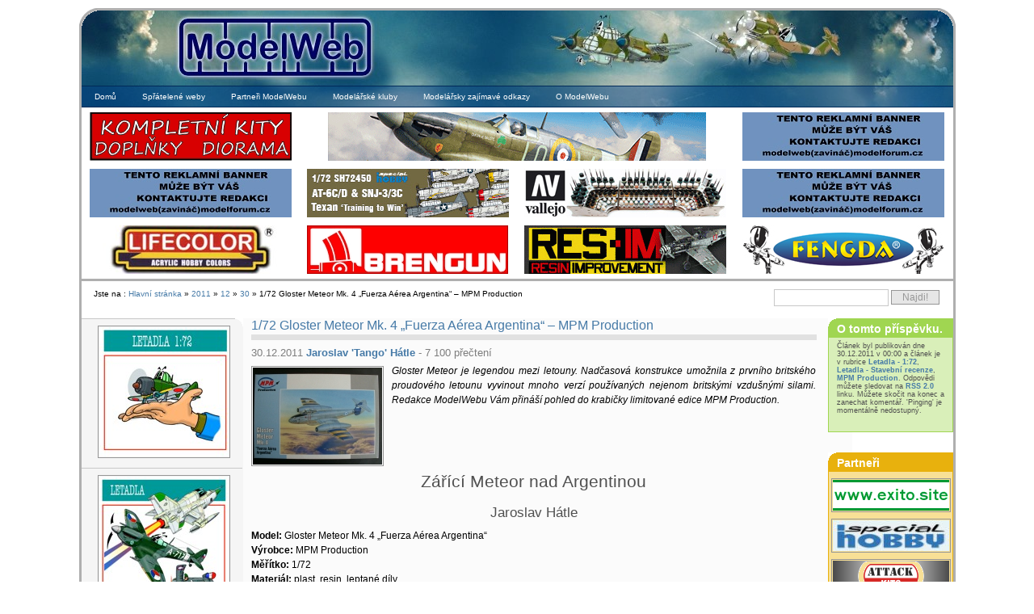

--- FILE ---
content_type: text/html; charset=UTF-8
request_url: https://modelweb.eu/2011/12/30/172-gloster-meteor-mk-4-fuerza-aerea-argentina-mpm-production/?lang=CS
body_size: 31020
content:
<!DOCTYPE html PUBLIC "-//W3C//DTD XHTML 1.0 Transitional//EN"
        "http://www.w3.org/TR/xhtml1/DTD/xhtml1-transitional.dtd">
<html xmlns="http://www.w3.org/1999/xhtml" lang="cs">
<head profile="http://gmpg.org/xfn/11">
    <meta http-equiv="Content-Type" content="text/html; charset=UTF-8"/>
    <title>ModelWeb  &raquo; Blog Archive   &raquo; 1/72 Gloster Meteor Mk. 4 „Fuerza Aérea Argentina“ &#8211; MPM Production</title>
    <meta name="generator" content="WordPress 6.1.1"/> <!-- leave this for stats -->
    <link rel="stylesheet" href="https://modelweb.eu/wp-content/themes/multiflex-4/css/layout.css" type="text/css" media="screen"/>
    <link rel="stylesheet" href="https://modelweb.eu/wp-content/themes/multiflex-4/css/typography.css" type="text/css" media="screen"/>
    <link rel="alternate" type="application/rss+xml" title="ModelWeb RSS Feed"
          href="https://modelweb.eu/feed/?lang=CS"/>
    <link rel="pingback" href="https://modelweb.eu/xmlrpc.php"/>
    <link rel="shortcut icon" href="favicon.ico">
    <link rel="icon" href="favicon.ico">
    <meta name='robots' content='max-image-preview:large' />
<link rel='dns-prefetch' href='//use.fontawesome.com' />
<link rel="alternate" type="application/rss+xml" title="ModelWeb &raquo; RSS komentářů pro 1/72 Gloster Meteor Mk. 4 „Fuerza Aérea Argentina“ &#8211; MPM Production" href="https://modelweb.eu/2011/12/30/172-gloster-meteor-mk-4-fuerza-aerea-argentina-mpm-production/?lang=CS" />
<script type="text/javascript">
window._wpemojiSettings = {"baseUrl":"https:\/\/s.w.org\/images\/core\/emoji\/14.0.0\/72x72\/","ext":".png","svgUrl":"https:\/\/s.w.org\/images\/core\/emoji\/14.0.0\/svg\/","svgExt":".svg","source":{"concatemoji":"https:\/\/modelweb.eu\/wp-includes\/js\/wp-emoji-release.min.js?ver=6.1.1"}};
/*! This file is auto-generated */
!function(e,a,t){var n,r,o,i=a.createElement("canvas"),p=i.getContext&&i.getContext("2d");function s(e,t){var a=String.fromCharCode,e=(p.clearRect(0,0,i.width,i.height),p.fillText(a.apply(this,e),0,0),i.toDataURL());return p.clearRect(0,0,i.width,i.height),p.fillText(a.apply(this,t),0,0),e===i.toDataURL()}function c(e){var t=a.createElement("script");t.src=e,t.defer=t.type="text/javascript",a.getElementsByTagName("head")[0].appendChild(t)}for(o=Array("flag","emoji"),t.supports={everything:!0,everythingExceptFlag:!0},r=0;r<o.length;r++)t.supports[o[r]]=function(e){if(p&&p.fillText)switch(p.textBaseline="top",p.font="600 32px Arial",e){case"flag":return s([127987,65039,8205,9895,65039],[127987,65039,8203,9895,65039])?!1:!s([55356,56826,55356,56819],[55356,56826,8203,55356,56819])&&!s([55356,57332,56128,56423,56128,56418,56128,56421,56128,56430,56128,56423,56128,56447],[55356,57332,8203,56128,56423,8203,56128,56418,8203,56128,56421,8203,56128,56430,8203,56128,56423,8203,56128,56447]);case"emoji":return!s([129777,127995,8205,129778,127999],[129777,127995,8203,129778,127999])}return!1}(o[r]),t.supports.everything=t.supports.everything&&t.supports[o[r]],"flag"!==o[r]&&(t.supports.everythingExceptFlag=t.supports.everythingExceptFlag&&t.supports[o[r]]);t.supports.everythingExceptFlag=t.supports.everythingExceptFlag&&!t.supports.flag,t.DOMReady=!1,t.readyCallback=function(){t.DOMReady=!0},t.supports.everything||(n=function(){t.readyCallback()},a.addEventListener?(a.addEventListener("DOMContentLoaded",n,!1),e.addEventListener("load",n,!1)):(e.attachEvent("onload",n),a.attachEvent("onreadystatechange",function(){"complete"===a.readyState&&t.readyCallback()})),(e=t.source||{}).concatemoji?c(e.concatemoji):e.wpemoji&&e.twemoji&&(c(e.twemoji),c(e.wpemoji)))}(window,document,window._wpemojiSettings);
</script>
<style type="text/css">
img.wp-smiley,
img.emoji {
	display: inline !important;
	border: none !important;
	box-shadow: none !important;
	height: 1em !important;
	width: 1em !important;
	margin: 0 0.07em !important;
	vertical-align: -0.1em !important;
	background: none !important;
	padding: 0 !important;
}
</style>
	<link rel='stylesheet' id='cd_ad_sponsor-css' href='https://modelweb.eu/wp-content/plugins/cd_ad_sponsor/css/cd_ad_sponsor.css?ver=6.1.1' type='text/css' media='all' />
<link rel='stylesheet' id='wp-block-library-css' href='https://modelweb.eu/wp-includes/css/dist/block-library/style.min.css?ver=6.1.1' type='text/css' media='all' />
<link rel='stylesheet' id='classic-theme-styles-css' href='https://modelweb.eu/wp-includes/css/classic-themes.min.css?ver=1' type='text/css' media='all' />
<style id='global-styles-inline-css' type='text/css'>
body{--wp--preset--color--black: #000000;--wp--preset--color--cyan-bluish-gray: #abb8c3;--wp--preset--color--white: #ffffff;--wp--preset--color--pale-pink: #f78da7;--wp--preset--color--vivid-red: #cf2e2e;--wp--preset--color--luminous-vivid-orange: #ff6900;--wp--preset--color--luminous-vivid-amber: #fcb900;--wp--preset--color--light-green-cyan: #7bdcb5;--wp--preset--color--vivid-green-cyan: #00d084;--wp--preset--color--pale-cyan-blue: #8ed1fc;--wp--preset--color--vivid-cyan-blue: #0693e3;--wp--preset--color--vivid-purple: #9b51e0;--wp--preset--gradient--vivid-cyan-blue-to-vivid-purple: linear-gradient(135deg,rgba(6,147,227,1) 0%,rgb(155,81,224) 100%);--wp--preset--gradient--light-green-cyan-to-vivid-green-cyan: linear-gradient(135deg,rgb(122,220,180) 0%,rgb(0,208,130) 100%);--wp--preset--gradient--luminous-vivid-amber-to-luminous-vivid-orange: linear-gradient(135deg,rgba(252,185,0,1) 0%,rgba(255,105,0,1) 100%);--wp--preset--gradient--luminous-vivid-orange-to-vivid-red: linear-gradient(135deg,rgba(255,105,0,1) 0%,rgb(207,46,46) 100%);--wp--preset--gradient--very-light-gray-to-cyan-bluish-gray: linear-gradient(135deg,rgb(238,238,238) 0%,rgb(169,184,195) 100%);--wp--preset--gradient--cool-to-warm-spectrum: linear-gradient(135deg,rgb(74,234,220) 0%,rgb(151,120,209) 20%,rgb(207,42,186) 40%,rgb(238,44,130) 60%,rgb(251,105,98) 80%,rgb(254,248,76) 100%);--wp--preset--gradient--blush-light-purple: linear-gradient(135deg,rgb(255,206,236) 0%,rgb(152,150,240) 100%);--wp--preset--gradient--blush-bordeaux: linear-gradient(135deg,rgb(254,205,165) 0%,rgb(254,45,45) 50%,rgb(107,0,62) 100%);--wp--preset--gradient--luminous-dusk: linear-gradient(135deg,rgb(255,203,112) 0%,rgb(199,81,192) 50%,rgb(65,88,208) 100%);--wp--preset--gradient--pale-ocean: linear-gradient(135deg,rgb(255,245,203) 0%,rgb(182,227,212) 50%,rgb(51,167,181) 100%);--wp--preset--gradient--electric-grass: linear-gradient(135deg,rgb(202,248,128) 0%,rgb(113,206,126) 100%);--wp--preset--gradient--midnight: linear-gradient(135deg,rgb(2,3,129) 0%,rgb(40,116,252) 100%);--wp--preset--duotone--dark-grayscale: url('#wp-duotone-dark-grayscale');--wp--preset--duotone--grayscale: url('#wp-duotone-grayscale');--wp--preset--duotone--purple-yellow: url('#wp-duotone-purple-yellow');--wp--preset--duotone--blue-red: url('#wp-duotone-blue-red');--wp--preset--duotone--midnight: url('#wp-duotone-midnight');--wp--preset--duotone--magenta-yellow: url('#wp-duotone-magenta-yellow');--wp--preset--duotone--purple-green: url('#wp-duotone-purple-green');--wp--preset--duotone--blue-orange: url('#wp-duotone-blue-orange');--wp--preset--font-size--small: 13px;--wp--preset--font-size--medium: 20px;--wp--preset--font-size--large: 36px;--wp--preset--font-size--x-large: 42px;--wp--preset--spacing--20: 0.44rem;--wp--preset--spacing--30: 0.67rem;--wp--preset--spacing--40: 1rem;--wp--preset--spacing--50: 1.5rem;--wp--preset--spacing--60: 2.25rem;--wp--preset--spacing--70: 3.38rem;--wp--preset--spacing--80: 5.06rem;}:where(.is-layout-flex){gap: 0.5em;}body .is-layout-flow > .alignleft{float: left;margin-inline-start: 0;margin-inline-end: 2em;}body .is-layout-flow > .alignright{float: right;margin-inline-start: 2em;margin-inline-end: 0;}body .is-layout-flow > .aligncenter{margin-left: auto !important;margin-right: auto !important;}body .is-layout-constrained > .alignleft{float: left;margin-inline-start: 0;margin-inline-end: 2em;}body .is-layout-constrained > .alignright{float: right;margin-inline-start: 2em;margin-inline-end: 0;}body .is-layout-constrained > .aligncenter{margin-left: auto !important;margin-right: auto !important;}body .is-layout-constrained > :where(:not(.alignleft):not(.alignright):not(.alignfull)){max-width: var(--wp--style--global--content-size);margin-left: auto !important;margin-right: auto !important;}body .is-layout-constrained > .alignwide{max-width: var(--wp--style--global--wide-size);}body .is-layout-flex{display: flex;}body .is-layout-flex{flex-wrap: wrap;align-items: center;}body .is-layout-flex > *{margin: 0;}:where(.wp-block-columns.is-layout-flex){gap: 2em;}.has-black-color{color: var(--wp--preset--color--black) !important;}.has-cyan-bluish-gray-color{color: var(--wp--preset--color--cyan-bluish-gray) !important;}.has-white-color{color: var(--wp--preset--color--white) !important;}.has-pale-pink-color{color: var(--wp--preset--color--pale-pink) !important;}.has-vivid-red-color{color: var(--wp--preset--color--vivid-red) !important;}.has-luminous-vivid-orange-color{color: var(--wp--preset--color--luminous-vivid-orange) !important;}.has-luminous-vivid-amber-color{color: var(--wp--preset--color--luminous-vivid-amber) !important;}.has-light-green-cyan-color{color: var(--wp--preset--color--light-green-cyan) !important;}.has-vivid-green-cyan-color{color: var(--wp--preset--color--vivid-green-cyan) !important;}.has-pale-cyan-blue-color{color: var(--wp--preset--color--pale-cyan-blue) !important;}.has-vivid-cyan-blue-color{color: var(--wp--preset--color--vivid-cyan-blue) !important;}.has-vivid-purple-color{color: var(--wp--preset--color--vivid-purple) !important;}.has-black-background-color{background-color: var(--wp--preset--color--black) !important;}.has-cyan-bluish-gray-background-color{background-color: var(--wp--preset--color--cyan-bluish-gray) !important;}.has-white-background-color{background-color: var(--wp--preset--color--white) !important;}.has-pale-pink-background-color{background-color: var(--wp--preset--color--pale-pink) !important;}.has-vivid-red-background-color{background-color: var(--wp--preset--color--vivid-red) !important;}.has-luminous-vivid-orange-background-color{background-color: var(--wp--preset--color--luminous-vivid-orange) !important;}.has-luminous-vivid-amber-background-color{background-color: var(--wp--preset--color--luminous-vivid-amber) !important;}.has-light-green-cyan-background-color{background-color: var(--wp--preset--color--light-green-cyan) !important;}.has-vivid-green-cyan-background-color{background-color: var(--wp--preset--color--vivid-green-cyan) !important;}.has-pale-cyan-blue-background-color{background-color: var(--wp--preset--color--pale-cyan-blue) !important;}.has-vivid-cyan-blue-background-color{background-color: var(--wp--preset--color--vivid-cyan-blue) !important;}.has-vivid-purple-background-color{background-color: var(--wp--preset--color--vivid-purple) !important;}.has-black-border-color{border-color: var(--wp--preset--color--black) !important;}.has-cyan-bluish-gray-border-color{border-color: var(--wp--preset--color--cyan-bluish-gray) !important;}.has-white-border-color{border-color: var(--wp--preset--color--white) !important;}.has-pale-pink-border-color{border-color: var(--wp--preset--color--pale-pink) !important;}.has-vivid-red-border-color{border-color: var(--wp--preset--color--vivid-red) !important;}.has-luminous-vivid-orange-border-color{border-color: var(--wp--preset--color--luminous-vivid-orange) !important;}.has-luminous-vivid-amber-border-color{border-color: var(--wp--preset--color--luminous-vivid-amber) !important;}.has-light-green-cyan-border-color{border-color: var(--wp--preset--color--light-green-cyan) !important;}.has-vivid-green-cyan-border-color{border-color: var(--wp--preset--color--vivid-green-cyan) !important;}.has-pale-cyan-blue-border-color{border-color: var(--wp--preset--color--pale-cyan-blue) !important;}.has-vivid-cyan-blue-border-color{border-color: var(--wp--preset--color--vivid-cyan-blue) !important;}.has-vivid-purple-border-color{border-color: var(--wp--preset--color--vivid-purple) !important;}.has-vivid-cyan-blue-to-vivid-purple-gradient-background{background: var(--wp--preset--gradient--vivid-cyan-blue-to-vivid-purple) !important;}.has-light-green-cyan-to-vivid-green-cyan-gradient-background{background: var(--wp--preset--gradient--light-green-cyan-to-vivid-green-cyan) !important;}.has-luminous-vivid-amber-to-luminous-vivid-orange-gradient-background{background: var(--wp--preset--gradient--luminous-vivid-amber-to-luminous-vivid-orange) !important;}.has-luminous-vivid-orange-to-vivid-red-gradient-background{background: var(--wp--preset--gradient--luminous-vivid-orange-to-vivid-red) !important;}.has-very-light-gray-to-cyan-bluish-gray-gradient-background{background: var(--wp--preset--gradient--very-light-gray-to-cyan-bluish-gray) !important;}.has-cool-to-warm-spectrum-gradient-background{background: var(--wp--preset--gradient--cool-to-warm-spectrum) !important;}.has-blush-light-purple-gradient-background{background: var(--wp--preset--gradient--blush-light-purple) !important;}.has-blush-bordeaux-gradient-background{background: var(--wp--preset--gradient--blush-bordeaux) !important;}.has-luminous-dusk-gradient-background{background: var(--wp--preset--gradient--luminous-dusk) !important;}.has-pale-ocean-gradient-background{background: var(--wp--preset--gradient--pale-ocean) !important;}.has-electric-grass-gradient-background{background: var(--wp--preset--gradient--electric-grass) !important;}.has-midnight-gradient-background{background: var(--wp--preset--gradient--midnight) !important;}.has-small-font-size{font-size: var(--wp--preset--font-size--small) !important;}.has-medium-font-size{font-size: var(--wp--preset--font-size--medium) !important;}.has-large-font-size{font-size: var(--wp--preset--font-size--large) !important;}.has-x-large-font-size{font-size: var(--wp--preset--font-size--x-large) !important;}
.wp-block-navigation a:where(:not(.wp-element-button)){color: inherit;}
:where(.wp-block-columns.is-layout-flex){gap: 2em;}
.wp-block-pullquote{font-size: 1.5em;line-height: 1.6;}
</style>
<link rel='stylesheet' id='cptch_stylesheet-css' href='https://modelweb.eu/wp-content/plugins/captcha/css/style.css?ver=6.1.1' type='text/css' media='all' />
<link rel='stylesheet' id='ngg_trigger_buttons-css' href='https://modelweb.eu/wp-content/plugins/nextgen-gallery/products/photocrati_nextgen/modules/nextgen_gallery_display/static/trigger_buttons.css?ver=3.30' type='text/css' media='all' />
<link rel='stylesheet' id='simplelightbox-0-css' href='https://modelweb.eu/wp-content/plugins/nextgen-gallery/products/photocrati_nextgen/modules/lightbox/static/simplelightbox/simple-lightbox.css?ver=3.30' type='text/css' media='all' />
<link rel='stylesheet' id='fontawesome_v4_shim_style-css' href='https://use.fontawesome.com/releases/v5.3.1/css/v4-shims.css?ver=6.1.1' type='text/css' media='all' />
<link rel='stylesheet' id='fontawesome-css' href='https://use.fontawesome.com/releases/v5.3.1/css/all.css?ver=6.1.1' type='text/css' media='all' />
<link rel='stylesheet' id='nextgen_basic_singlepic_style-css' href='https://modelweb.eu/wp-content/plugins/nextgen-gallery/products/photocrati_nextgen/modules/nextgen_basic_singlepic/static/nextgen_basic_singlepic.css?ver=3.30' type='text/css' media='all' />
<link rel='stylesheet' id='nextgen_basic_thumbnails_style-css' href='https://modelweb.eu/wp-content/plugins/nextgen-gallery/products/photocrati_nextgen/modules/nextgen_basic_gallery/static/thumbnails/nextgen_basic_thumbnails.css?ver=3.30' type='text/css' media='all' />
<link rel='stylesheet' id='nextgen_pagination_style-css' href='https://modelweb.eu/wp-content/plugins/nextgen-gallery/products/photocrati_nextgen/modules/nextgen_pagination/static/style.css?ver=3.30' type='text/css' media='all' />
<script type='text/javascript' src='https://modelweb.eu/wp-includes/js/jquery/jquery.min.js?ver=3.6.1' id='jquery-core-js'></script>
<script type='text/javascript' src='https://modelweb.eu/wp-includes/js/jquery/jquery-migrate.min.js?ver=3.3.2' id='jquery-migrate-js'></script>
<script type='text/javascript' id='photocrati_ajax-js-extra'>
/* <![CDATA[ */
var photocrati_ajax = {"url":"https:\/\/modelweb.eu\/index.php?photocrati_ajax=1","wp_home_url":"https:\/\/modelweb.eu","wp_site_url":"https:\/\/modelweb.eu","wp_root_url":"https:\/\/modelweb.eu","wp_plugins_url":"https:\/\/modelweb.eu\/wp-content\/plugins","wp_content_url":"https:\/\/modelweb.eu\/wp-content","wp_includes_url":"https:\/\/modelweb.eu\/wp-includes\/","ngg_param_slug":"nggallery"};
/* ]]> */
</script>
<script type='text/javascript' src='https://modelweb.eu/wp-content/plugins/nextgen-gallery/products/photocrati_nextgen/modules/ajax/static/ajax.min.js?ver=3.30' id='photocrati_ajax-js'></script>
<script type='text/javascript' src='https://use.fontawesome.com/releases/v5.3.1/js/v4-shims.js?ver=5.3.1' id='fontawesome_v4_shim-js'></script>
<script type='text/javascript' defer integrity="sha384-kW+oWsYx3YpxvjtZjFXqazFpA7UP/MbiY4jvs+RWZo2+N94PFZ36T6TFkc9O3qoB" crossorigin="anonymous" data-auto-replace-svg="false" data-keep-original-source="false" data-search-pseudo-elements src='https://use.fontawesome.com/releases/v5.3.1/js/all.js?ver=5.3.1' id='fontawesome-js'></script>
<script type='text/javascript' src='https://modelweb.eu/wp-content/plugins/nextgen-gallery/products/photocrati_nextgen/modules/nextgen_basic_gallery/static/thumbnails/nextgen_basic_thumbnails.js?ver=3.30' id='photocrati-nextgen_basic_thumbnails-js'></script>
<script type='text/javascript' src='https://modelweb.eu/wp-content/plugins/google-analyticator/external-tracking.min.js?ver=6.5.4' id='ga-external-tracking-js'></script>
<link rel="https://api.w.org/" href="https://modelweb.eu/wp-json/" /><link rel="alternate" type="application/json" href="https://modelweb.eu/wp-json/wp/v2/posts/11611" /><link rel="EditURI" type="application/rsd+xml" title="RSD" href="https://modelweb.eu/xmlrpc.php?rsd" />
<link rel="wlwmanifest" type="application/wlwmanifest+xml" href="https://modelweb.eu/wp-includes/wlwmanifest.xml" />
<meta name="generator" content="WordPress 6.1.1" />
<link rel="canonical" href="https://modelweb.eu/2011/12/30/172-gloster-meteor-mk-4-fuerza-aerea-argentina-mpm-production/?lang=CS" />
<link rel='shortlink' href='https://modelweb.eu/?p=11611' />
<link rel="alternate" type="application/json+oembed" href="https://modelweb.eu/wp-json/oembed/1.0/embed?url=https%3A%2F%2Fmodelweb.eu%2F2011%2F12%2F30%2F172-gloster-meteor-mk-4-fuerza-aerea-argentina-mpm-production%2F%3Flang%3DCS" />
<link rel="alternate" type="text/xml+oembed" href="https://modelweb.eu/wp-json/oembed/1.0/embed?url=https%3A%2F%2Fmodelweb.eu%2F2011%2F12%2F30%2F172-gloster-meteor-mk-4-fuerza-aerea-argentina-mpm-production%2F%3Flang%3DCS&#038;format=xml" />
<style type="text/css">
.qtranxs_flag_CS {background-image: url(https://modelweb.eu/wp-content/plugins/qtranslate/flags/cz.png); background-repeat: no-repeat;}
.qtranxs_flag_en {background-image: url(https://modelweb.eu/wp-content/plugins/qtranslate/flags/gb.png); background-repeat: no-repeat;}
.qtranxs_flag_de {background-image: url(https://modelweb.eu/wp-content/plugins/qtranslate/flags/de.png); background-repeat: no-repeat;}
</style>
<link hreflang="CS" href="https://modelweb.eu/2011/12/30/172-gloster-meteor-mk-4-fuerza-aerea-argentina-mpm-production/?lang=CS" rel="alternate" />
<link hreflang="en" href="https://modelweb.eu/2011/12/30/172-gloster-meteor-mk-4-fuerza-aerea-argentina-mpm-production/?lang=en" rel="alternate" />
<link hreflang="de" href="https://modelweb.eu/2011/12/30/172-gloster-meteor-mk-4-fuerza-aerea-argentina-mpm-production/?lang=de" rel="alternate" />
<link hreflang="x-default" href="https://modelweb.eu/2011/12/30/172-gloster-meteor-mk-4-fuerza-aerea-argentina-mpm-production/?lang=CS" rel="alternate" />
<meta name="generator" content="qTranslate-X 3.4.6.8" />
<style data-context="foundation-flickity-css">/*! Flickity v2.0.2
http://flickity.metafizzy.co
---------------------------------------------- */.flickity-enabled{position:relative}.flickity-enabled:focus{outline:0}.flickity-viewport{overflow:hidden;position:relative;height:100%}.flickity-slider{position:absolute;width:100%;height:100%}.flickity-enabled.is-draggable{-webkit-tap-highlight-color:transparent;tap-highlight-color:transparent;-webkit-user-select:none;-moz-user-select:none;-ms-user-select:none;user-select:none}.flickity-enabled.is-draggable .flickity-viewport{cursor:move;cursor:-webkit-grab;cursor:grab}.flickity-enabled.is-draggable .flickity-viewport.is-pointer-down{cursor:-webkit-grabbing;cursor:grabbing}.flickity-prev-next-button{position:absolute;top:50%;width:44px;height:44px;border:none;border-radius:50%;background:#fff;background:hsla(0,0%,100%,.75);cursor:pointer;-webkit-transform:translateY(-50%);transform:translateY(-50%)}.flickity-prev-next-button:hover{background:#fff}.flickity-prev-next-button:focus{outline:0;box-shadow:0 0 0 5px #09f}.flickity-prev-next-button:active{opacity:.6}.flickity-prev-next-button.previous{left:10px}.flickity-prev-next-button.next{right:10px}.flickity-rtl .flickity-prev-next-button.previous{left:auto;right:10px}.flickity-rtl .flickity-prev-next-button.next{right:auto;left:10px}.flickity-prev-next-button:disabled{opacity:.3;cursor:auto}.flickity-prev-next-button svg{position:absolute;left:20%;top:20%;width:60%;height:60%}.flickity-prev-next-button .arrow{fill:#333}.flickity-page-dots{position:absolute;width:100%;bottom:-25px;padding:0;margin:0;list-style:none;text-align:center;line-height:1}.flickity-rtl .flickity-page-dots{direction:rtl}.flickity-page-dots .dot{display:inline-block;width:10px;height:10px;margin:0 8px;background:#333;border-radius:50%;opacity:.25;cursor:pointer}.flickity-page-dots .dot.is-selected{opacity:1}</style><style data-context="foundation-slideout-css">.slideout-menu{position:fixed;left:0;top:0;bottom:0;right:auto;z-index:0;width:256px;overflow-y:auto;-webkit-overflow-scrolling:touch;display:none}.slideout-menu.pushit-right{left:auto;right:0}.slideout-panel{position:relative;z-index:1;will-change:transform}.slideout-open,.slideout-open .slideout-panel,.slideout-open body{overflow:hidden}.slideout-open .slideout-menu{display:block}.pushit{display:none}</style><!-- Google Analytics Tracking by Google Analyticator 6.5.4: http://www.videousermanuals.com/google-analyticator/ -->
<script type="text/javascript">
    var analyticsFileTypes = [''];
    var analyticsSnippet = 'enabled';
    var analyticsEventTracking = 'enabled';
</script>
<script type="text/javascript">
	var _gaq = _gaq || [];
  
	_gaq.push(['_setAccount', 'UA-16531914-1']);
    _gaq.push(['_addDevId', 'i9k95']); // Google Analyticator App ID with Google
	_gaq.push(['_trackPageview']);

	(function() {
		var ga = document.createElement('script'); ga.type = 'text/javascript'; ga.async = true;
		                ga.src = ('https:' == document.location.protocol ? 'https://ssl' : 'http://www') + '.google-analytics.com/ga.js';
		                var s = document.getElementsByTagName('script')[0]; s.parentNode.insertBefore(ga, s);
	})();
</script>
<style>.ios7.web-app-mode.has-fixed header{ background-color: rgba(3,122,221,.88);}</style>    <!-- Global IE fix to avoid layout crash when single word size wider than column width -->
    <!--[if IE]>
    <style type="text/css"> body {
        word-wrap: break-word;
    }</style><![endif]-->
    <style type="text/css">
        #qtranslate-chooser {
            list-style-type: none !important;
            list-style-image: none !important;
        }

        .searchform .qtrans_language_chooser li {
            float: left !important;
            margin-right: 3px !important
        }
    </style>
</head>



<!-- Main Page Container -->


<div class="page-container">


    <!--  START COPY here -->


    <!-- A. HEADER -->


    <div class="header">


        <!-- A.1 HEADER TOP -->


        <div class="header-top">


            <div class="round-border-topleft"></div>
            <div class="round-border-topright"></div>


            <!-- Sitelogo and sitename -->


            <a class="sitelogo" href="" title="Domů"></a>


            <div class="sitename">


                <h1><a href="https://modelweb.eu/">ModelWeb</a></h1>


            </div>


            <div class="nav1">


                <ul>


                    

                </ul>


            </div>


        </div>


        <!-- A.3 HEADER BOTTOM -->


        <div class="header-bottom">


            <!-- Navigation Level 2 (Drop-down menus) -->


            <div class="nav2">


                <!-- Navigation item -->


                <ul>


                    

                        <li><a href="https://modelweb.eu">Domů</a></li>


                        






                    <li class="page_item page-item-2945"><a href="https://modelweb.eu/spratelene-weby/?lang=CS">Spřátelené weby</a></li>
<li class="page_item page-item-2942"><a href="https://modelweb.eu/partneri-modelwebu/?lang=CS">Partneři ModelWebu</a></li>
<li class="page_item page-item-2949"><a href="https://modelweb.eu/modelarske-kluby/?lang=CS">Modelářské kluby</a></li>
<li class="page_item page-item-6226"><a href="https://modelweb.eu/modelarsky-zajimave-odkazy/?lang=CS">Modelářsky zajímavé odkazy</a></li>
<li class="page_item page-item-2"><a href="https://modelweb.eu/about/?lang=CS">O ModelWebu</a></li>


                </ul>


            </div>


            

            <table id="top_reklama" style="width: 100%;">


                <tr>


                    <td><div class="cd_ad_wrap"><div class="cd_ad_slots"><span class="cd_ad_slot"><a class="cd_ad_link" href="index.php?bid=17&cid=17&type=1" title="" target="_blank" rel="nofollow"><img class="cd_ad_img" src="https://modelweb.eu/wp-content/bannery/plusmodel.gif" alt=""></a></span></div></div></td>


                    <td colspan="2"><div class="cd_ad_wrap"><div class="cd_ad_slots"><span class="cd_ad_slot"><a class="cd_ad_link" href="index.php?bid=1&cid=1&type=2" title="Eduard" target="_blank" rel="nofollow"><img class="cd_ad_img" src="https://modelweb.eu/wp-content/bannery/eduard-mw2025-12-1-468x60.gif" alt="Eduard"></a></span></div></div></td>


                    <td><div class="cd_ad_wrap"><div class="cd_ad_slots"><span class="cd_ad_slot"><a class="cd_ad_link" href="" title="" rel="nofollow"><img class="cd_ad_img" src="https://modelweb.eu/wp-content/bannery/reklama.jpg" alt="" /></a></span></div></div></td>


                </tr>


                <tr>
                    <td><div class="cd_ad_wrap"><div class="cd_ad_slots"><span class="cd_ad_slot"><a class="cd_ad_link" href="" title="" rel="nofollow"><img class="cd_ad_img" src="https://modelweb.eu/wp-content/bannery/reklama.jpg" alt="" /></a></span></div></div></td>
                    <td><div class="cd_ad_wrap"><div class="cd_ad_slots"><span class="cd_ad_slot"><a class="cd_ad_link" href="index.php?bid=26&cid=26&type=5" title="Special Hobby" target="_blank" rel="nofollow"><img class="cd_ad_img" src="https://modelweb.eu/wp-content/bannery/modelweb_250x60_2022-10-texan.jpg" alt="Special Hobby"></a></span></div></div></td>
                    <td><div class="cd_ad_wrap"><div class="cd_ad_slots"><span class="cd_ad_slot"><a class="cd_ad_link" href="index.php?bid=31&cid=30&type=6" title="Modelářské barvy Vallejo" target="_blank" rel="nofollow"><img class="cd_ad_img" src="https://modelweb.eu/wp-content/bannery/vallejo.jpg" alt="Modelářské barvy Vallejo"></a></span></div></div></td>
                    <td><div class="cd_ad_wrap"><div class="cd_ad_slots"><span class="cd_ad_slot"><a class="cd_ad_link" href="" title="" rel="nofollow"><img class="cd_ad_img" src="https://modelweb.eu/wp-content/bannery/reklama.jpg" alt="" /></a></span></div></div></td>
                </tr>


                <tr>
                    <td><div class="cd_ad_wrap"><div class="cd_ad_slots"><span class="cd_ad_slot"><a class="cd_ad_link" href="index.php?bid=30&cid=29&type=12" title="Lifecolor" target="_blank" rel="nofollow"><img class="cd_ad_img" src="https://modelweb.eu/wp-content/bannery/lifecolor.jpg" alt="Lifecolor"></a></span></div></div></td>
                    <td><div class="cd_ad_wrap"><div class="cd_ad_slots"><span class="cd_ad_slot"><a class="cd_ad_link" href="index.php?bid=12&cid=12&type=13" title="Hauler" target="_blank" rel="nofollow"><img class="cd_ad_img" src="https://modelweb.eu/wp-content/bannery/hauler.gif" alt="Hauler"></a></span></div></div></td>
                    <td><div class="cd_ad_wrap"><div class="cd_ad_slots"><span class="cd_ad_slot"><a class="cd_ad_link" href="index.php?bid=18&cid=18&type=14" title="RES-IM" target="_blank" rel="nofollow"><img class="cd_ad_img" src="https://modelweb.eu/wp-content/bannery/resim-banner.gif" alt="RES-IM"></a></span></div></div></td>
                    <td><div class="cd_ad_wrap"><div class="cd_ad_slots"><span class="cd_ad_slot"><a class="cd_ad_link" href="index.php?bid=27&cid=27&type=15" title="Airbrush potreby" target="_blank" rel="nofollow"><img class="cd_ad_img" src="https://modelweb.eu/wp-content/bannery/airbrush-potreby1.jpg" alt="Airbrush potreby"></a></span></div></div></td>
                </tr>


            </table>
            
        </div>
        <!-- A.4 HEADER BREADCRUMBS -->
        <!-- Breadcrumbs -->
        <div class="header-breadcrumbs">
            <ul>
                Jste na : <a href="/">Hlavní stránka</a> &raquo; <a href="/2011">2011</a> &raquo; <a href="/2011/12">12</a> &raquo; <a href="/2011/12/30">30</a> &raquo; 1/72 Gloster Meteor Mk. 4 „Fuerza Aérea Argentina“ &#8211; MPM Production            </ul>
            <!-- Search form -->
                        <div class="searchform">
                <form method="get" id="searchform" action="https://modelweb.eu/">
                    <fieldset>
                        <input type="text" class="field" value="" name="s" id="s"/>
                        <input type="submit" name="button" class="button" value="Najdi!"/>
                    </fieldset>
                </form>
            </div>
        </div>
    </div>
    <!--  END COPY here -->
    <!-- B. MAIN -->
    <div class="main">
      <!-- B.1 MAIN NAVIGATION -->

      <div class="main-navigation">

        <!-- Navigation Level 3 -->



        <div class="round-border-topright"></div>



        <!-- Navigation with grid style -->
        <ul class="nav3-grid">



			<li id="execphp-3" class="widget widget_execphp">			<div class="execphpwidget">
<div>
<ul class="post-categories">
	<li><a href="https://modelweb.eu/category/letadla/letadla-meritko-72/?lang=CS" title="View all posts in Letadla - 1:72" rel="category tag"><img class="catimage" alt="Letadla - 1:72" src="https://modelweb.eu/wp-content/images/letadla-meritko-72.jpg" /></a></li>
	<li><a href="https://modelweb.eu/category/letadla/letadla-stavby/?lang=CS" title="View all posts in Letadla - Stavební recenze" rel="category tag"><img class="catimage" alt="Letadla - Stavební recenze" src="https://modelweb.eu/wp-content/images/letadla-stavby.jpg" /></a></li>
	<li><a href="https://modelweb.eu/category/firmy/firma-mpm/?lang=CS" title="View all posts in MPM Production" rel="category tag"><img class="catimage" alt="MPM Production" src="https://modelweb.eu/wp-content/images/firma-mpm.jpg" /></a></li></ul></div>
</div>
		</li>
		<li id="recent-posts-3" class="widget widget_recent_entries">
		<h2 class="widgettitle">Nejnovější příspěvky</h2>
		<ul>
											<li>
					<a href="https://modelweb.eu/2025/12/24/stastne-a-vesele-vanoce-2025-a-uspesny-rok-2026/?lang=CS">Šťastné a veselé vánoce 2025 a úspěšný rok 2026</a>
									</li>
											<li>
					<a href="https://modelweb.eu/2025/12/21/modelar-prosinec-2025/?lang=CS">Modelář prosinec 2025</a>
									</li>
											<li>
					<a href="https://modelweb.eu/2025/12/17/revi-c-150/?lang=CS">REVI č.150</a>
									</li>
											<li>
					<a href="https://modelweb.eu/2025/12/04/info-firmy-eduard-na-mesic-prosinec-2025/?lang=CS">Info firmy Eduard na měsíc prosinec 2025</a>
									</li>
											<li>
					<a href="https://modelweb.eu/2025/11/21/modelar-listopad-2025/?lang=CS">Modelář listopad 2025</a>
									</li>
											<li>
					<a href="https://modelweb.eu/2025/11/04/info-firmy-eduard-na-mesic-listopad-2025/?lang=CS">Info firmy Eduard na měsíc listopad 2025</a>
									</li>
											<li>
					<a href="https://modelweb.eu/2025/10/24/modelar-rijen-2025/?lang=CS">Modelář říjen 2025</a>
									</li>
											<li>
					<a href="https://modelweb.eu/2025/09/29/revi-c-149/?lang=CS">REVI č.149</a>
									</li>
											<li>
					<a href="https://modelweb.eu/2025/09/28/modelar-zari-2025/?lang=CS">Modelář září 2025</a>
									</li>
											<li>
					<a href="https://modelweb.eu/2025/08/26/1-48-15000th-p-40n-warhawk-limited-edition-eduard/?lang=CS">1/48 15,000th P-40N Warhawk Limited Edition &#8211; Eduard</a>
									</li>
					</ul>

		</li><li id="categories-4" class="widget widget_categories"><h2 class="widgettitle">Rubriky</h2>
			<ul>
					<li class="cat-item cat-item-15024"><a href="https://modelweb.eu/category/archeo-retro/?lang=CS">Archeo &amp; retro</a>
</li>
	<li class="cat-item cat-item-3"><a href="https://modelweb.eu/category/auto-moto/?lang=CS">Auto-Moto</a>
</li>
	<li class="cat-item cat-item-22669"><a href="https://modelweb.eu/category/bestof/?lang=CS">Best Of ModelFóra</a>
</li>
	<li class="cat-item cat-item-5"><a href="https://modelweb.eu/category/diorama/?lang=CS">Dioráma</a>
<ul class='children'>
	<li class="cat-item cat-item-7344"><a href="https://modelweb.eu/category/diorama/diorama-11000/?lang=CS">Dioráma &#8211; 1:1000</a>
</li>
	<li class="cat-item cat-item-13173"><a href="https://modelweb.eu/category/diorama/diorama-1120/?lang=CS">Diorama &#8211; 1:120</a>
</li>
	<li class="cat-item cat-item-11155"><a href="https://modelweb.eu/category/diorama/diorama-1144/?lang=CS">Dioráma &#8211; 1:144</a>
</li>
	<li class="cat-item cat-item-4148"><a href="https://modelweb.eu/category/diorama/diorama-35/?lang=CS">Dioráma &#8211; 1:35</a>
</li>
	<li class="cat-item cat-item-4149"><a href="https://modelweb.eu/category/diorama/diorama-48/?lang=CS">Dioráma &#8211; 1:48</a>
</li>
	<li class="cat-item cat-item-4150"><a href="https://modelweb.eu/category/diorama/diorama-72/?lang=CS">Dioráma &#8211; 1:72</a>
</li>
	<li class="cat-item cat-item-1579"><a href="https://modelweb.eu/category/diorama/diorama-doplnky/?lang=CS">Dioráma &#8211; Doplňky</a>
</li>
</ul>
</li>
	<li class="cat-item cat-item-4121"><a href="https://modelweb.eu/category/figurky/?lang=CS">Figurky</a>
<ul class='children'>
	<li class="cat-item cat-item-22779"><a href="https://modelweb.eu/category/figurky/figurky-112/?lang=CS">Figurky 1:12</a>
</li>
</ul>
</li>
	<li class="cat-item cat-item-3480"><a href="https://modelweb.eu/category/firmy/?lang=CS">Firmy</a>
<ul class='children'>
	<li class="cat-item cat-item-12191"><a href="https://modelweb.eu/category/firmy/a-model/?lang=CS">A-model</a>
</li>
	<li class="cat-item cat-item-7992"><a href="https://modelweb.eu/category/firmy/firma-abk/?lang=CS">A.B. &amp; K Models and Replica</a>
</li>
	<li class="cat-item cat-item-3526"><a href="https://modelweb.eu/category/firmy/firma-academy/?lang=CS">Academy</a>
</li>
	<li class="cat-item cat-item-3502"><a href="https://modelweb.eu/category/firmy/firma-admiral/?lang=CS">Admiral</a>
</li>
	<li class="cat-item cat-item-8241"><a href="https://modelweb.eu/category/firmy/aeders-ars/?lang=CS">AEDERS ARS</a>
</li>
	<li class="cat-item cat-item-3514"><a href="https://modelweb.eu/category/firmy/firma-aerobonus/?lang=CS">Aerobonus</a>
</li>
	<li class="cat-item cat-item-30596"><a href="https://modelweb.eu/category/firmy/airdesign-sk/?lang=CS">Airdesign.sk</a>
</li>
	<li class="cat-item cat-item-3482"><a href="https://modelweb.eu/category/firmy/firma-aires/?lang=CS">Aires</a>
</li>
	<li class="cat-item cat-item-4434"><a href="https://modelweb.eu/category/firmy/firma-airfix/?lang=CS">Airfix</a>
</li>
	<li class="cat-item cat-item-3522"><a href="https://modelweb.eu/category/firmy/firma-airscale/?lang=CS">airscale</a>
</li>
	<li class="cat-item cat-item-14412"><a href="https://modelweb.eu/category/firmy/firma-ak-interactive/?lang=CS">AK Interactive</a>
</li>
	<li class="cat-item cat-item-6521"><a href="https://modelweb.eu/category/firmy/firma-alliance/?lang=CS">Alliance</a>
</li>
	<li class="cat-item cat-item-9767"><a href="https://modelweb.eu/category/firmy/firma-amk/?lang=CS">AMK</a>
</li>
	<li class="cat-item cat-item-3487"><a href="https://modelweb.eu/category/firmy/firma-aml/?lang=CS">AML</a>
</li>
	<li class="cat-item cat-item-15832"><a href="https://modelweb.eu/category/firmy/firma-annetra/?lang=CS">ANNETRA s.r.o.</a>
</li>
	<li class="cat-item cat-item-4871"><a href="https://modelweb.eu/category/firmy/aoshima/?lang=CS">Aoshima</a>
</li>
	<li class="cat-item cat-item-29671"><a href="https://modelweb.eu/category/firmy/apc-decals/?lang=CS">APC Decals</a>
</li>
	<li class="cat-item cat-item-8264"><a href="https://modelweb.eu/category/firmy/firma-apmodely/?lang=CS">APmodely</a>
</li>
	<li class="cat-item cat-item-14346"><a href="https://modelweb.eu/category/firmy/firma-arma-hobby/?lang=CS">Arma Hobby</a>
</li>
	<li class="cat-item cat-item-34265"><a href="https://modelweb.eu/category/firmy/firma-armour-models/?lang=CS">Armour models</a>
</li>
	<li class="cat-item cat-item-3486"><a href="https://modelweb.eu/category/firmy/firma-armycast/?lang=CS">ArmyCast</a>
</li>
	<li class="cat-item cat-item-31865"><a href="https://modelweb.eu/category/firmy/art-scale/?lang=CS">Art Scale</a>
</li>
	<li class="cat-item cat-item-31900"><a href="https://modelweb.eu/category/firmy/firma-art-scale-kit-distribution/?lang=CS">Art Scale Kit Distribution</a>
</li>
	<li class="cat-item cat-item-24400"><a href="https://modelweb.eu/category/firmy/firma-atol-hobby/?lang=CS">Atol Hobby</a>
</li>
	<li class="cat-item cat-item-17053"><a href="https://modelweb.eu/category/firmy/attack-kits/?lang=CS">ATTACK kits</a>
</li>
	<li class="cat-item cat-item-15892"><a href="https://modelweb.eu/category/firmy/firma-attack-squadron/?lang=CS">Attack Squadron</a>
</li>
	<li class="cat-item cat-item-3519"><a href="https://modelweb.eu/category/firmy/firma-avalon/?lang=CS">Avalon</a>
</li>
	<li class="cat-item cat-item-13792"><a href="https://modelweb.eu/category/firmy/aviattic/?lang=CS">Aviattic</a>
</li>
	<li class="cat-item cat-item-29255"><a href="https://modelweb.eu/category/firmy/avimodels/?lang=CS">Avimodels</a>
</li>
	<li class="cat-item cat-item-29315"><a href="https://modelweb.eu/category/firmy/avis/?lang=CS">Avis</a>
</li>
	<li class="cat-item cat-item-3484"><a href="https://modelweb.eu/category/firmy/firma-azmodel/?lang=CS">AZ model</a>
</li>
	<li class="cat-item cat-item-3518"><a href="https://modelweb.eu/category/firmy/firma-azuru/?lang=CS">Azur</a>
</li>
	<li class="cat-item cat-item-22778"><a href="https://modelweb.eu/category/firmy/bandai/?lang=CS">Bandai</a>
</li>
	<li class="cat-item cat-item-4047"><a href="https://modelweb.eu/category/firmy/firma-bilek/?lang=CS">Bílek</a>
</li>
	<li class="cat-item cat-item-11623"><a href="https://modelweb.eu/category/firmy/firma-bison-dekals/?lang=CS">Bison Dekals</a>
</li>
	<li class="cat-item cat-item-12192"><a href="https://modelweb.eu/category/firmy/boa-decals/?lang=CS">BOA Decals</a>
</li>
	<li class="cat-item cat-item-18060"><a href="https://modelweb.eu/category/firmy/brassica/?lang=CS">Brassica</a>
</li>
	<li class="cat-item cat-item-3509"><a href="https://modelweb.eu/category/firmy/firma-brengun/?lang=CS">Brengun</a>
</li>
	<li class="cat-item cat-item-12160"><a href="https://modelweb.eu/category/firmy/ciro-decals/?lang=CS">Ciro Decals</a>
</li>
	<li class="cat-item cat-item-4453"><a href="https://modelweb.eu/category/firmy/firma-ciromodels/?lang=CS">Ciro models</a>
</li>
	<li class="cat-item cat-item-3504"><a href="https://modelweb.eu/category/firmy/firma-cmk/?lang=CS">CMK</a>
</li>
	<li class="cat-item cat-item-4487"><a href="https://modelweb.eu/category/firmy/cmr/?lang=CS">CMR</a>
</li>
	<li class="cat-item cat-item-22002"><a href="https://modelweb.eu/category/firmy/firma-copper-state-models/?lang=CS">Copper State Models</a>
</li>
	<li class="cat-item cat-item-18355"><a href="https://modelweb.eu/category/firmy/firma-corfix/?lang=CS">Corfix</a>
</li>
	<li class="cat-item cat-item-26234"><a href="https://modelweb.eu/category/firmy/cut-then-add/?lang=CS">Cut then Add</a>
</li>
	<li class="cat-item cat-item-3535"><a href="https://modelweb.eu/category/firmy/firma-cyber-hobby/?lang=CS">Cyber-hobby</a>
</li>
	<li class="cat-item cat-item-3523"><a href="https://modelweb.eu/category/firmy/firma-decarli-model/?lang=CS">Decarli model</a>
</li>
	<li class="cat-item cat-item-10677"><a href="https://modelweb.eu/category/firmy/firma-dkdecals/?lang=CS">DK decals</a>
</li>
	<li class="cat-item cat-item-28650"><a href="https://modelweb.eu/category/firmy/dorawings/?lang=CS">DoraWings</a>
</li>
	<li class="cat-item cat-item-4059"><a href="https://modelweb.eu/category/firmy/firma-dragon/?lang=CS">Dragon</a>
</li>
	<li class="cat-item cat-item-14311"><a href="https://modelweb.eu/category/firmy/drooling-bulldog/?lang=CS">Drooling Bulldog</a>
</li>
	<li class="cat-item cat-item-18372"><a href="https://modelweb.eu/category/firmy/firma-eagle-aviation/?lang=CS">Eagle Aviation</a>
</li>
	<li class="cat-item cat-item-10947"><a href="https://modelweb.eu/category/firmy/firma-eastern-express/?lang=CS">Eastern Express</a>
</li>
	<li class="cat-item cat-item-3481"><a href="https://modelweb.eu/category/firmy/firma-eduard/?lang=CS">Eduard</a>
</li>
	<li class="cat-item cat-item-28107"><a href="https://modelweb.eu/category/firmy/exito-decals/?lang=CS">EXITO DECALS</a>
</li>
	<li class="cat-item cat-item-9828"><a href="https://modelweb.eu/category/firmy/firma-f4models/?lang=CS">F4MODELS</a>
</li>
	<li class="cat-item cat-item-3541"><a href="https://modelweb.eu/category/firmy/firma-fine-molds/?lang=CS">Fine Molds</a>
</li>
	<li class="cat-item cat-item-3499"><a href="https://modelweb.eu/category/firmy/firma-fly/?lang=CS">Fly</a>
</li>
	<li class="cat-item cat-item-6530"><a href="https://modelweb.eu/category/firmy/flyhawk/?lang=CS">Flyhawk</a>
</li>
	<li class="cat-item cat-item-23197"><a href="https://modelweb.eu/category/firmy/firma-foxbot/?lang=CS">FOXBOT</a>
</li>
	<li class="cat-item cat-item-19523"><a href="https://modelweb.eu/category/firmy/firma-foxmodel/?lang=CS">FoxModel</a>
</li>
	<li class="cat-item cat-item-3498"><a href="https://modelweb.eu/category/firmy/firma-frufru/?lang=CS">Fru Fru Model</a>
</li>
	<li class="cat-item cat-item-3943"><a href="https://modelweb.eu/category/firmy/firma-fujimi/?lang=CS">Fujimi</a>
</li>
	<li class="cat-item cat-item-6803"><a href="https://modelweb.eu/category/firmy/gallery-models/?lang=CS">Gallery Models</a>
</li>
	<li class="cat-item cat-item-7015"><a href="https://modelweb.eu/category/firmy/firma-gaspatch-models/?lang=CS">GasPatch models</a>
</li>
	<li class="cat-item cat-item-3538"><a href="https://modelweb.eu/category/firmy/firma-great-wall-hobby/?lang=CS">Great Wall Hobby</a>
</li>
	<li class="cat-item cat-item-11996"><a href="https://modelweb.eu/category/firmy/firma-handl/?lang=CS">Handl model accessories</a>
</li>
	<li class="cat-item cat-item-16143"><a href="https://modelweb.eu/category/firmy/hangar-czaf/?lang=CS">HANGAR CZAF</a>
</li>
	<li class="cat-item cat-item-3527"><a href="https://modelweb.eu/category/firmy/firma-hasegawa/?lang=CS">Hasegawa</a>
</li>
	<li class="cat-item cat-item-3501"><a href="https://modelweb.eu/category/firmy/firma-hauler/?lang=CS">Hauler</a>
</li>
	<li class="cat-item cat-item-3528"><a href="https://modelweb.eu/category/firmy/firma-heller/?lang=CS">Heller</a>
</li>
	<li class="cat-item cat-item-3511"><a href="https://modelweb.eu/category/firmy/firma-hgw/?lang=CS">HGW</a>
</li>
	<li class="cat-item cat-item-10460"><a href="https://modelweb.eu/category/firmy/history-wars/?lang=CS">History Wars</a>
</li>
	<li class="cat-item cat-item-5069"><a href="https://modelweb.eu/category/firmy/hk-models/?lang=CS">HK models</a>
</li>
	<li class="cat-item cat-item-3507"><a href="https://modelweb.eu/category/firmy/firma-hobby-boss/?lang=CS">Hobby Boss</a>
</li>
	<li class="cat-item cat-item-7602"><a href="https://modelweb.eu/category/firmy/hph/?lang=CS">HPH</a>
</li>
	<li class="cat-item cat-item-7603"><a href="https://modelweb.eu/category/firmy/hph-firmy/?lang=CS">HPH</a>
</li>
	<li class="cat-item cat-item-17862"><a href="https://modelweb.eu/category/firmy/hr-model/?lang=CS">HR model</a>
</li>
	<li class="cat-item cat-item-18296"><a href="https://modelweb.eu/category/firmy/firma-ibg-models/?lang=CS">IBG Models</a>
</li>
	<li class="cat-item cat-item-8224"><a href="https://modelweb.eu/category/firmy/firma-icm/?lang=CS">ICM</a>
</li>
	<li class="cat-item cat-item-3512"><a href="https://modelweb.eu/category/firmy/firma-italeri/?lang=CS">Italeri</a>
</li>
	<li class="cat-item cat-item-13156"><a href="https://modelweb.eu/category/firmy/firma-jach/?lang=CS">JACH</a>
</li>
	<li class="cat-item cat-item-7148"><a href="https://modelweb.eu/category/firmy/jbr-decals/?lang=CS">JBr Decals</a>
</li>
	<li class="cat-item cat-item-3539"><a href="https://modelweb.eu/category/firmy/firma-kagero/?lang=CS">Kagero</a>
</li>
	<li class="cat-item cat-item-19779"><a href="https://modelweb.eu/category/firmy/karton-models/?lang=CS">Karton Models</a>
</li>
	<li class="cat-item cat-item-13449"><a href="https://modelweb.eu/category/firmy/firma-kora/?lang=CS">KORA models</a>
</li>
	<li class="cat-item cat-item-8489"><a href="https://modelweb.eu/category/firmy/firma-kovozavody/?lang=CS">Kovozávody Prostějov</a>
</li>
	<li class="cat-item cat-item-20914"><a href="https://modelweb.eu/category/firmy/firma-kpm-presov/?lang=CS">KPM Prešov decals</a>
</li>
	<li class="cat-item cat-item-3531"><a href="https://modelweb.eu/category/firmy/firma-l-decals-studio/?lang=CS">L Decals Studio</a>
</li>
	<li class="cat-item cat-item-3503"><a href="https://modelweb.eu/category/firmy/firma-lzmodels/?lang=CS">L.Z. models</a>
</li>
	<li class="cat-item cat-item-32670"><a href="https://modelweb.eu/category/firmy/firma-maco/?lang=CS">MACO</a>
</li>
	<li class="cat-item cat-item-3517"><a href="https://modelweb.eu/category/firmy/firma-marabu/?lang=CS">Marabu</a>
</li>
	<li class="cat-item cat-item-3536"><a href="https://modelweb.eu/category/firmy/firma-mark-i/?lang=CS">MARK I</a>
</li>
	<li class="cat-item cat-item-11943"><a href="https://modelweb.eu/category/firmy/firma-master/?lang=CS">Master</a>
</li>
	<li class="cat-item cat-item-12677"><a href="https://modelweb.eu/category/firmy/firma-masterbox/?lang=CS">MasterBox</a>
</li>
	<li class="cat-item cat-item-7549"><a href="https://modelweb.eu/category/firmy/masterpieces/?lang=CS">Masterpieces</a>
</li>
	<li class="cat-item cat-item-7345"><a href="https://modelweb.eu/category/firmy/firma-mayesto/?lang=CS">MAYESTO</a>
</li>
	<li class="cat-item cat-item-8313"><a href="https://modelweb.eu/category/firmy/firma-mh-models/?lang=CS">MH Models</a>
</li>
	<li class="cat-item cat-item-3532"><a href="https://modelweb.eu/category/firmy/firma-microsculpt/?lang=CS">MicroSculpt</a>
</li>
	<li class="cat-item cat-item-4067"><a href="https://modelweb.eu/category/firmy/firma-mike-grant-decals/?lang=CS">Mike Grant Decals</a>
</li>
	<li class="cat-item cat-item-14979"><a href="https://modelweb.eu/category/firmy/firma-mikro-mir/?lang=CS">Mikro-Mir</a>
</li>
	<li class="cat-item cat-item-3515"><a href="https://modelweb.eu/category/firmy/firma-mimo/?lang=CS">mimo</a>
</li>
	<li class="cat-item cat-item-17817"><a href="https://modelweb.eu/category/firmy/firma-mini-wings/?lang=CS">Miniwing</a>
</li>
	<li class="cat-item cat-item-11773"><a href="https://modelweb.eu/category/firmy/firma-mini-world/?lang=CS">MiniWorld</a>
</li>
	<li class="cat-item cat-item-13464"><a href="https://modelweb.eu/category/firmy/firma-minute72/?lang=CS">Minute72</a>
</li>
	<li class="cat-item cat-item-7489"><a href="https://modelweb.eu/category/firmy/firma-mirror-models/?lang=CS">Mirror Models</a>
</li>
	<li class="cat-item cat-item-15004"><a href="https://modelweb.eu/category/firmy/firma-mn-modelar/?lang=CS">MN modelář</a>
</li>
	<li class="cat-item cat-item-8809"><a href="https://modelweb.eu/category/firmy/firma-modelcz/?lang=CS">Model-CZ</a>
</li>
	<li class="cat-item cat-item-3529"><a href="https://modelweb.eu/category/firmy/firma-montex/?lang=CS">Montex</a>
</li>
	<li class="cat-item cat-item-3483"><a href="https://modelweb.eu/category/firmy/firma-mpm/?lang=CS">MPM Production</a>
</li>
	<li class="cat-item cat-item-11942"><a href="https://modelweb.eu/category/firmy/firma-mpm-sro/?lang=CS">MPM s.r.o.</a>
</li>
	<li class="cat-item cat-item-4040"><a href="https://modelweb.eu/category/firmy/firma-nordland/?lang=CS">Nordland models</a>
</li>
	<li class="cat-item cat-item-31730"><a href="https://modelweb.eu/category/firmy/omask/?lang=CS">Omask</a>
</li>
	<li class="cat-item cat-item-7546"><a href="https://modelweb.eu/category/firmy/firma-pavla-models/?lang=CS">Pavla models</a>
</li>
	<li class="cat-item cat-item-20858"><a href="https://modelweb.eu/category/firmy/firma-pegaso-models/?lang=CS">Pegaso Models</a>
</li>
	<li class="cat-item cat-item-3540"><a href="https://modelweb.eu/category/firmy/firma-planet-models/?lang=CS">Planet models</a>
</li>
	<li class="cat-item cat-item-5786"><a href="https://modelweb.eu/category/firmy/firma-plastic-hobby/?lang=CS">Plastic Hobby</a>
</li>
	<li class="cat-item cat-item-3493"><a href="https://modelweb.eu/category/firmy/firma-plusmodel/?lang=CS">PlusModel</a>
</li>
	<li class="cat-item cat-item-4066"><a href="https://modelweb.eu/category/firmy/pontos-model/?lang=CS">Pontos Model</a>
</li>
	<li class="cat-item cat-item-3516"><a href="https://modelweb.eu/category/firmy/firma-profimodeller/?lang=CS">Profimodeller</a>
</li>
	<li class="cat-item cat-item-18825"><a href="https://modelweb.eu/category/firmy/firma-prospektor-sk/?lang=CS">Prospektor Shop</a>
</li>
	<li class="cat-item cat-item-18845"><a href="https://modelweb.eu/category/firmy/firma-q-m-t/?lang=CS">Q-M-T</a>
</li>
	<li class="cat-item cat-item-3500"><a href="https://modelweb.eu/category/firmy/firma-quick-boost/?lang=CS">Quickboost</a>
</li>
	<li class="cat-item cat-item-3495"><a href="https://modelweb.eu/category/firmy/firma-rvaircraft/?lang=CS">R.V. Aircraft</a>
</li>
	<li class="cat-item cat-item-4619"><a href="https://modelweb.eu/category/firmy/firma-radial-engines-wheels/?lang=CS">Radial engines &amp; wheels</a>
</li>
	<li class="cat-item cat-item-23968"><a href="https://modelweb.eu/category/firmy/radial-engines-wheels-72/?lang=CS">RADIAL ENGINES &amp; WHEELS 72</a>
</li>
	<li class="cat-item cat-item-12949"><a href="https://modelweb.eu/category/firmy/firma-rbf-models/?lang=CS">RBF Models</a>
</li>
	<li class="cat-item cat-item-3494"><a href="https://modelweb.eu/category/firmy/firma-resim/?lang=CS">RES-IM</a>
</li>
	<li class="cat-item cat-item-3505"><a href="https://modelweb.eu/category/firmy/firma-resinart/?lang=CS">ResinArt</a>
</li>
	<li class="cat-item cat-item-11114"><a href="https://modelweb.eu/category/firmy/firma-resinove-modely/?lang=CS">Resinové Modely</a>
</li>
	<li class="cat-item cat-item-27269"><a href="https://modelweb.eu/category/firmy/reskit/?lang=CS">RESKIT</a>
</li>
	<li class="cat-item cat-item-10551"><a href="https://modelweb.eu/category/firmy/firma-retrokit/?lang=CS">RetrokiT</a>
</li>
	<li class="cat-item cat-item-3525"><a href="https://modelweb.eu/category/firmy/firma-revell/?lang=CS">Revell</a>
</li>
	<li class="cat-item cat-item-7331"><a href="https://modelweb.eu/category/firmy/riich-models/?lang=CS">Riich Models</a>
</li>
	<li class="cat-item cat-item-3508"><a href="https://modelweb.eu/category/firmy/firma-rop/?lang=CS">ŘOP o.s.</a>
</li>
	<li class="cat-item cat-item-3485"><a href="https://modelweb.eu/category/firmy/firma-rsmodels/?lang=CS">RS models</a>
</li>
	<li class="cat-item cat-item-5322"><a href="https://modelweb.eu/category/firmy/firma-sbs/?lang=CS">SBS model</a>
</li>
	<li class="cat-item cat-item-3533"><a href="https://modelweb.eu/category/firmy/firma-sira-hobby/?lang=CS">Síra Hobby</a>
</li>
	<li class="cat-item cat-item-14334"><a href="https://modelweb.eu/category/firmy/special-armour/?lang=CS">Special Armour</a>
</li>
	<li class="cat-item cat-item-3497"><a href="https://modelweb.eu/category/firmy/firma-special-hobby/?lang=CS">Special Hobby</a>
</li>
	<li class="cat-item cat-item-5860"><a href="https://modelweb.eu/category/firmy/sram/?lang=CS">Šrám</a>
</li>
	<li class="cat-item cat-item-13450"><a href="https://modelweb.eu/category/firmy/firma-suder-tools/?lang=CS">Suder Tools</a>
</li>
	<li class="cat-item cat-item-22054"><a href="https://modelweb.eu/category/firmy/sun-detail/?lang=CS">Sun Detail</a>
</li>
	<li class="cat-item cat-item-3513"><a href="https://modelweb.eu/category/firmy/firma-sword/?lang=CS">Sword</a>
</li>
	<li class="cat-item cat-item-13095"><a href="https://modelweb.eu/category/firmy/firma-tacom/?lang=CS">Tacom</a>
</li>
	<li class="cat-item cat-item-5426"><a href="https://modelweb.eu/category/firmy/tamiya/?lang=CS">Tamiya</a>
</li>
	<li class="cat-item cat-item-18898"><a href="https://modelweb.eu/category/firmy/firma-tanmodel/?lang=CS">TANMODEL Plastic Model Kits</a>
</li>
	<li class="cat-item cat-item-15361"><a href="https://modelweb.eu/category/firmy/firma-tarangus/?lang=CS">Tarangus</a>
</li>
	<li class="cat-item cat-item-4099"><a href="https://modelweb.eu/category/firmy/firma-taurus-models/?lang=CS">TaurusModels</a>
</li>
	<li class="cat-item cat-item-6418"><a href="https://modelweb.eu/category/firmy/testors/?lang=CS">Testors</a>
</li>
	<li class="cat-item cat-item-26295"><a href="https://modelweb.eu/category/firmy/tomkit/?lang=CS">TOMKIT</a>
</li>
	<li class="cat-item cat-item-20862"><a href="https://modelweb.eu/category/firmy/firma-tommys-war/?lang=CS">Tommy&#039;s War</a>
</li>
	<li class="cat-item cat-item-3530"><a href="https://modelweb.eu/category/firmy/firma-tomodels/?lang=CS">ToModels</a>
</li>
	<li class="cat-item cat-item-5801"><a href="https://modelweb.eu/category/firmy/firma-trumpeter/?lang=CS">Trumpeter</a>
</li>
	<li class="cat-item cat-item-34057"><a href="https://modelweb.eu/category/firmy/u3d/?lang=CS">U3D</a>
</li>
	<li class="cat-item cat-item-10201"><a href="https://modelweb.eu/category/firmy/valom/?lang=CS">Valom</a>
</li>
	<li class="cat-item cat-item-30185"><a href="https://modelweb.eu/category/firmy/firma-vertigo-miniatures/?lang=CS">VERTIGO Miniatures</a>
</li>
	<li class="cat-item cat-item-8575"><a href="https://modelweb.eu/category/firmy/videoaviation/?lang=CS">VideoAviation</a>
</li>
	<li class="cat-item cat-item-10912"><a href="https://modelweb.eu/category/firmy/firma-vista/?lang=CS">VISTA Model</a>
</li>
	<li class="cat-item cat-item-8449"><a href="https://modelweb.eu/category/firmy/firma-voyager/?lang=CS">Voyager</a>
</li>
	<li class="cat-item cat-item-3520"><a href="https://modelweb.eu/category/firmy/firma-wheelliant/?lang=CS">Wheelliant</a>
</li>
	<li class="cat-item cat-item-16543"><a href="https://modelweb.eu/category/firmy/firma-wingman-models/?lang=CS">Wingman Models</a>
</li>
	<li class="cat-item cat-item-3496"><a href="https://modelweb.eu/category/firmy/firma-wnw/?lang=CS">Wingnut Wings</a>
</li>
	<li class="cat-item cat-item-11626"><a href="https://modelweb.eu/category/firmy/wings-cockpit-figures/?lang=CS">Wings Cockpit Figures</a>
</li>
	<li class="cat-item cat-item-10282"><a href="https://modelweb.eu/category/firmy/firma-yahu-models/?lang=CS">YAHU Models</a>
</li>
	<li class="cat-item cat-item-4335"><a href="https://modelweb.eu/category/firmy/firma-z-art/?lang=CS">Z-Art</a>
</li>
	<li class="cat-item cat-item-5317"><a href="https://modelweb.eu/category/firmy/firma-zoukei-mura/?lang=CS">Zoukei-Mura</a>
</li>
	<li class="cat-item cat-item-4065"><a href="https://modelweb.eu/category/firmy/firma-zvezda/?lang=CS">Zvezda</a>
</li>
</ul>
</li>
	<li class="cat-item cat-item-6"><a href="https://modelweb.eu/category/how_to/?lang=CS">Jak na to &#8230;?</a>
</li>
	<li class="cat-item cat-item-882"><a href="https://modelweb.eu/category/klubove-akce/?lang=CS">Klubové akce</a>
</li>
	<li class="cat-item cat-item-15"><a href="https://modelweb.eu/category/knihy/?lang=CS">Knihy/publikace</a>
<ul class='children'>
	<li class="cat-item cat-item-3537"><a href="https://modelweb.eu/category/knihy/casopis-dioramy/?lang=CS">Časopis Dioramy</a>
</li>
	<li class="cat-item cat-item-3490"><a href="https://modelweb.eu/category/knihy/casopis-hobby-historie/?lang=CS">Časopis Hobby Historie</a>
</li>
	<li class="cat-item cat-item-3489"><a href="https://modelweb.eu/category/knihy/casopis-modelar/?lang=CS">Časopis Modelář</a>
</li>
	<li class="cat-item cat-item-3491"><a href="https://modelweb.eu/category/knihy/casopis-novinky/?lang=CS">Časopis Novinky</a>
</li>
	<li class="cat-item cat-item-3492"><a href="https://modelweb.eu/category/knihy/casopis-revi/?lang=CS">Časopis REVI</a>
</li>
	<li class="cat-item cat-item-14427"><a href="https://modelweb.eu/category/knihy/publikace-jakab/?lang=CS">Publikace Jakab</a>
</li>
	<li class="cat-item cat-item-3488"><a href="https://modelweb.eu/category/knihy/publikace-kagero/?lang=CS">Publikace Kagero</a>
</li>
	<li class="cat-item cat-item-3534"><a href="https://modelweb.eu/category/knihy/publikace-mark-i/?lang=CS">Publikace Mark I</a>
</li>
	<li class="cat-item cat-item-19783"><a href="https://modelweb.eu/category/knihy/knihy-libri/?lang=CS">Vydavatelství Libri</a>
</li>
</ul>
</li>
	<li class="cat-item cat-item-7096"><a href="https://modelweb.eu/category/kosmicka-technika/?lang=CS">Kosmická technika</a>
</li>
	<li class="cat-item cat-item-7"><a href="https://modelweb.eu/category/letadla/?lang=CS">Letadla</a>
<ul class='children'>
	<li class="cat-item cat-item-4129"><a href="https://modelweb.eu/category/letadla/letadla-meritko-144/?lang=CS">Letadla &#8211; 1:144</a>
</li>
	<li class="cat-item cat-item-4126"><a href="https://modelweb.eu/category/letadla/letadla-meritko-32/?lang=CS">Letadla &#8211; 1:32</a>
</li>
	<li class="cat-item cat-item-4127"><a href="https://modelweb.eu/category/letadla/letadla-meritko-48/?lang=CS">Letadla &#8211; 1:48</a>
</li>
	<li class="cat-item cat-item-4128"><a href="https://modelweb.eu/category/letadla/letadla-meritko-72/?lang=CS">Letadla &#8211; 1:72</a>
</li>
	<li class="cat-item cat-item-22957"><a href="https://modelweb.eu/category/letadla/letadla-after/?lang=CS">Letadla &#8211; After</a>
</li>
	<li class="cat-item cat-item-1576"><a href="https://modelweb.eu/category/letadla/letadla-doplnky/?lang=CS">Letadla &#8211; Doplňky</a>
</li>
	<li class="cat-item cat-item-1574"><a href="https://modelweb.eu/category/letadla/letadla-nahledy/?lang=CS">Letadla &#8211; Náhledy do krabiček</a>
</li>
	<li class="cat-item cat-item-4"><a href="https://modelweb.eu/category/letadla/letadla-obtisky/?lang=CS">Letadla &#8211; Obtisky</a>
</li>
	<li class="cat-item cat-item-1575"><a href="https://modelweb.eu/category/letadla/letadla-stavby/?lang=CS">Letadla &#8211; Stavební recenze</a>
</li>
	<li class="cat-item cat-item-17"><a href="https://modelweb.eu/category/letadla/letadla-walkaround/?lang=CS">Letadla &#8211; Walkaroundy</a>
</li>
	<li class="cat-item cat-item-4151"><a href="https://modelweb.eu/category/letadla/vrtulniky-35/?lang=CS">Vrtulníky &#8211; 1:35</a>
</li>
	<li class="cat-item cat-item-17339"><a href="https://modelweb.eu/category/letadla/vrtulniky-148/?lang=CS">Vrtulníky &#8211; 1:48</a>
</li>
	<li class="cat-item cat-item-4454"><a href="https://modelweb.eu/category/letadla/vrtulniky-72/?lang=CS">Vrtulníky &#8211; 1:72</a>
</li>
	<li class="cat-item cat-item-19978"><a href="https://modelweb.eu/category/letadla/vrtulniky-nahledy-do-krabicek/?lang=CS">Vrtulníky &#8211; Náhledy do krabiček</a>
</li>
	<li class="cat-item cat-item-20786"><a href="https://modelweb.eu/category/letadla/vzducholode/?lang=CS">Vzducholodě</a>
</li>
</ul>
</li>
	<li class="cat-item cat-item-8"><a href="https://modelweb.eu/category/lode/?lang=CS">Lodě</a>
<ul class='children'>
	<li class="cat-item cat-item-4143"><a href="https://modelweb.eu/category/lode/lode-350/?lang=CS">Lodě &#8211; 1:350</a>
</li>
	<li class="cat-item cat-item-4144"><a href="https://modelweb.eu/category/lode/lode-700/?lang=CS">Lodě &#8211; 1:700</a>
</li>
	<li class="cat-item cat-item-14168"><a href="https://modelweb.eu/category/lode/lode-172/?lang=CS">Lodě &#8211; 1:72</a>
</li>
	<li class="cat-item cat-item-1578"><a href="https://modelweb.eu/category/lode/lode-doplnky/?lang=CS">Lodě &#8211; Doplňky</a>
</li>
	<li class="cat-item cat-item-3542"><a href="https://modelweb.eu/category/lode/lode-nahledy/?lang=CS">Lodě – Náhledy do krabiček</a>
</li>
</ul>
</li>
	<li class="cat-item cat-item-608"><a href="https://modelweb.eu/category/nastroje/?lang=CS">Nástroje, pomůcky</a>
</li>
	<li class="cat-item cat-item-9"><a href="https://modelweb.eu/category/novinky/?lang=CS">Novinky</a>
<ul class='children'>
	<li class="cat-item cat-item-7899"><a href="https://modelweb.eu/category/novinky/novinky-admiral/?lang=CS">Novinky Admiral</a>
</li>
	<li class="cat-item cat-item-2513"><a href="https://modelweb.eu/category/novinky/novinky-aerobonus/?lang=CS">Novinky Aerobonus</a>
</li>
	<li class="cat-item cat-item-2491"><a href="https://modelweb.eu/category/novinky/novinky-aires/?lang=CS">Novinky Aires</a>
</li>
	<li class="cat-item cat-item-2518"><a href="https://modelweb.eu/category/novinky/novinky-aml/?lang=CS">Novinky AML</a>
</li>
	<li class="cat-item cat-item-2514"><a href="https://modelweb.eu/category/novinky/novinky-armycast/?lang=CS">Novinky ArmyCast</a>
</li>
	<li class="cat-item cat-item-2516"><a href="https://modelweb.eu/category/novinky/novinky-avalon/?lang=CS">Novinky Avalon</a>
</li>
	<li class="cat-item cat-item-2497"><a href="https://modelweb.eu/category/novinky/novinky-az/?lang=CS">Novinky AZ model</a>
</li>
	<li class="cat-item cat-item-22109"><a href="https://modelweb.eu/category/novinky/novinky-brassica/?lang=CS">Novinky Brassica</a>
</li>
	<li class="cat-item cat-item-2493"><a href="https://modelweb.eu/category/novinky/novinky-cmk/?lang=CS">Novinky CMK</a>
</li>
	<li class="cat-item cat-item-2494"><a href="https://modelweb.eu/category/novinky/novinky-eduard/?lang=CS">Novinky Eduard</a>
</li>
	<li class="cat-item cat-item-18987"><a href="https://modelweb.eu/category/novinky/novinky-fly/?lang=CS">Novinky Fly</a>
</li>
	<li class="cat-item cat-item-2506"><a href="https://modelweb.eu/category/novinky/novinky-hauler-brengun/?lang=CS">Novinky Hauler a Brengun</a>
</li>
	<li class="cat-item cat-item-2502"><a href="https://modelweb.eu/category/novinky/novinky-hgw/?lang=CS">Novinky HGW</a>
</li>
	<li class="cat-item cat-item-10281"><a href="https://modelweb.eu/category/novinky/novinky-kovozavody/?lang=CS">Novinky Kovozávody</a>
</li>
	<li class="cat-item cat-item-2501"><a href="https://modelweb.eu/category/novinky/novinky-lz/?lang=CS">Novinky L.Z. models</a>
</li>
	<li class="cat-item cat-item-9570"><a href="https://modelweb.eu/category/novinky/novinky-mark-i-models/?lang=CS">Novinky MARK I models</a>
</li>
	<li class="cat-item cat-item-5772"><a href="https://modelweb.eu/category/novinky/novinky-plastic-hobby/?lang=CS">Novinky Plastic Hobby</a>
</li>
	<li class="cat-item cat-item-2496"><a href="https://modelweb.eu/category/novinky/novinky-plusmodel/?lang=CS">Novinky PlusModel</a>
</li>
	<li class="cat-item cat-item-2515"><a href="https://modelweb.eu/category/novinky/novinky-profimodeller/?lang=CS">Novinky Profimodeller</a>
</li>
	<li class="cat-item cat-item-2504"><a href="https://modelweb.eu/category/novinky/novinky-qb/?lang=CS">Novinky Quickboost</a>
</li>
	<li class="cat-item cat-item-2512"><a href="https://modelweb.eu/category/novinky/novinky-rop/?lang=CS">Novinky Ř.O.P.</a>
</li>
	<li class="cat-item cat-item-2495"><a href="https://modelweb.eu/category/novinky/novinky-rvaircraft/?lang=CS">Novinky R.V. Aircraft</a>
</li>
	<li class="cat-item cat-item-3351"><a href="https://modelweb.eu/category/novinky/novinky-resim/?lang=CS">Novinky RES-IM</a>
</li>
	<li class="cat-item cat-item-2505"><a href="https://modelweb.eu/category/novinky/novinky-rsmodels/?lang=CS">Novinky RS models</a>
</li>
	<li class="cat-item cat-item-3125"><a href="https://modelweb.eu/category/novinky/novinky-sira/?lang=CS">Novinky Síra</a>
</li>
	<li class="cat-item cat-item-2492"><a href="https://modelweb.eu/category/novinky/novinky-mpm/?lang=CS">Novinky Special Hobby</a>
</li>
</ul>
</li>
	<li class="cat-item cat-item-11"><a href="https://modelweb.eu/category/predstavujeme/?lang=CS">Představujeme</a>
<ul class='children'>
	<li class="cat-item cat-item-10552"><a href="https://modelweb.eu/category/predstavujeme/eduard-bf-109g/?lang=CS">Eduard &#8211; Bf 109G-6</a>
</li>
</ul>
</li>
	<li class="cat-item cat-item-12300"><a href="https://modelweb.eu/category/prosektura/?lang=CS">Prosektura</a>
</li>
	<li class="cat-item cat-item-13"><a href="https://modelweb.eu/category/sci-fi/?lang=CS">Sci-fi</a>
</li>
	<li class="cat-item cat-item-14"><a href="https://modelweb.eu/category/souteze/?lang=CS">Soutěže</a>
</li>
	<li class="cat-item cat-item-16"><a href="https://modelweb.eu/category/technika/?lang=CS">Technika</a>
<ul class='children'>
	<li class="cat-item cat-item-4145"><a href="https://modelweb.eu/category/technika/technika-35/?lang=CS">Technika &#8211; 1:35</a>
</li>
	<li class="cat-item cat-item-4146"><a href="https://modelweb.eu/category/technika/technika-48/?lang=CS">Technika &#8211; 1:48</a>
</li>
	<li class="cat-item cat-item-4147"><a href="https://modelweb.eu/category/technika/technika-72/?lang=CS">Technika &#8211; 1:72</a>
</li>
	<li class="cat-item cat-item-1577"><a href="https://modelweb.eu/category/technika/technika-doplnky/?lang=CS">Technika &#8211; Doplňky</a>
</li>
	<li class="cat-item cat-item-1581"><a href="https://modelweb.eu/category/technika/technika-nahledy/?lang=CS">Technika &#8211; Náhledy do krabiček</a>
</li>
	<li class="cat-item cat-item-1582"><a href="https://modelweb.eu/category/technika/technika-stavby/?lang=CS">Technika &#8211; Stavební recenze</a>
</li>
	<li class="cat-item cat-item-1598"><a href="https://modelweb.eu/category/technika/technika-walkaround/?lang=CS">Technika &#8211; Walkaroundy</a>
</li>
</ul>
</li>
	<li class="cat-item cat-item-18061"><a href="https://modelweb.eu/category/technika-1144/?lang=CS">Technika &#8211; 1:144</a>
</li>
	<li class="cat-item cat-item-981"><a href="https://modelweb.eu/category/technika-na-kolejich/?lang=CS">Technika na kolejích</a>
</li>
	<li class="cat-item cat-item-756"><a href="https://modelweb.eu/category/linky/?lang=CS">Zajímavé WWW stránky</a>
</li>
	<li class="cat-item cat-item-1"><a href="https://modelweb.eu/category/uncategorized/?lang=CS">Zprávy</a>
<ul class='children'>
	<li class="cat-item cat-item-11792"><a href="https://modelweb.eu/category/uncategorized/100-let-veke-valky/?lang=CS">100 let Velké války</a>
</li>
</ul>
</li>
			</ul>

			</li><li id="linkcat-609" class="widget widget_links"><h2 class="widgettitle">Spřátelené weby</h2>
	<ul class='xoxo blogroll'>
<li><a href="http://archivmw.modelforum.cz/" rel="noopener" title="Archiv článků uveřejněných na ModelWebu do 28.2.2011" target="_blank"><img src="https://modelweb.eu/wp-content/loga_webu/archiv.jpg"  alt="Archiv ModelWebu"  title="Archiv článků uveřejněných na ModelWebu do 28.2.2011" /></a></li>
<li><a href="http://www.lietadielka.blogspot.de" rel="noopener" title="Osobní modelářský blog s pohledy modeláře." target="_blank"><img src="https://modelweb.eu/wp-content/loga_webu/lietadielka-nadpis.jpg"  alt="Lietadielka &#8211; modelársky blog Pavola Vilinského"  title="Osobní modelářský blog s pohledy modeláře." /></a></li>
<li><a href="http://www.modelforum.cz/" rel="noopener" title="Česko-slovenské modelářské forum. Živá diskuse nad předlohami, stavebnicemi i hotovými modely nejenom česko-slovenských modelářů." target="_blank"><img src="https://modelweb.eu/wp-content/loga_webu/modelforum.gif"  alt="ModelForum"  title="Česko-slovenské modelářské forum. Živá diskuse nad předlohami, stavebnicemi i hotovými modely nejenom česko-slovenských modelářů." /></a></li>
<li><a href="http://www.modelplac.cz" rel="noopener" title="Království plastikových modelů Jakuba &#8216;Kubrta&#8217; Vilingra." target="_blank"><img src="https://modelweb.eu/wp-content/loga_webu/modelplac.jpg"  alt="Modelplac"  title="Království plastikových modelů Jakuba &#8216;Kubrta&#8217; Vilingra." /></a></li>
<li><a href="http://wiki.modelforum.cz/" rel="noopener" title="Modelářská Wikipedie &#8211; databáze stavebnic modelů." target="_blank"><img src="https://modelweb.eu/wp-content/loga_webu/modelwiki.gif"  alt="ModelWiki"  title="Modelářská Wikipedie &#8211; databáze stavebnic modelů." /></a></li>
<li><a href="http://www.primeportal.net" rel="noopener" title="Stránka věnovaná kolekcím fotek letadel a nejenom obrněné techniky." target="_blank"><img src="https://modelweb.eu/wp-content/loga_webu/primeportal.jpg"  alt="PrimePortal"  title="Stránka věnovaná kolekcím fotek letadel a nejenom obrněné techniky." /></a></li>
<li><a href="http://www.chmelnice.org/" rel="noopener" title="Zájmové sdružení přátel Chmelnic, letadel z první světové války." target="_blank"><img src="https://modelweb.eu/wp-content/loga_webu/chmelnice.jpg"  alt="SIG Chmelnic"  title="Zájmové sdružení přátel Chmelnic, letadel z první světové války." /></a></li>
<li><a href="http://www.zoner.cz/?utm_source=ZPS13&#038;utm_medium=banner&#038;utm_campaign=modelweb" rel="noopener" title="Stránky českého grafického editoru s jednoduchým použitím pro úpravu fotek." target="_blank"><img src="https://modelweb.eu/wp-content/loga_firem/zoner-logo-03.jpg"  alt="Zoner Photo Studio"  title="Stránky českého grafického editoru s jednoduchým použitím pro úpravu fotek." /></a></li>

	</ul>
</li>
<li id="views-3" class="widget widget_views"><h2 class="widgettitle">Nejčtenější příspěvky</h2><ul>
<li><a href="https://modelweb.eu/2012/06/14/bf-110e-eduard-148-weekend-edition/?lang=CS"  title="1/48 Bf 110E WEEKEND EDITION &ndash; Eduard">1/48 Bf 110E WEEKEND EDITION &ndash; Eduard</a> - 31&nbsp;990&nbsp;444 přečtení</li><li><a href="https://modelweb.eu/2012/07/02/grumman-f6f-f6f-5-hellcat-late-eduard-profipack-148/?lang=CS"  title="1/48 Grumman F6F- 5 Hellcat late Eduard ProfiPack">1/48 Grumman F6F- 5 Hellcat late Eduard ProfiPack</a> - 1&nbsp;502&nbsp;162 přečtení</li><li><a href="https://modelweb.eu/2011/06/19/svm-2011-kranj-slovinsko/?lang=CS"  title="SVM 2011 Kranj, Slovinsko">SVM 2011 Kranj, Slovinsko</a> - 180&nbsp;990 přečtení</li><li><a href="https://modelweb.eu/2011/10/19/historie-letounu-mig-23-vsech-verzi/?lang=CS"  title="Historie letounů MiG-23 v&scaron;ech verz&iacute;">Historie letounů MiG-23 v&scaron;ech verz&iacute;</a> - 134&nbsp;337 přečtení</li><li><a href="https://modelweb.eu/2011/09/02/148-mig-21mf-in-czechoslovak-service-limited-edition/?lang=CS"  title="1/48 MiG-21MF in Czechoslovak service, Limited Edition">1/48 MiG-21MF in Czechoslovak service, Limited Edition</a> - 131&nbsp;444 přečtení</li><li><a href="https://modelweb.eu/2011/09/27/walkaround-na-mil-mi-24-hind-0837/?lang=CS"  title="Walkaround na Mil Mi-24 Hind &ldquo;0837&rdquo;">Walkaround na Mil Mi-24 Hind &ldquo;0837&rdquo;</a> - 87&nbsp;730 přečtení</li><li><a href="https://modelweb.eu/2014/10/19/stribrne-sipy/?lang=CS"  title="MiG-21 1/48 Stř&iacute;brn&eacute; &scaron;&iacute;py &ndash; Eduard">MiG-21 1/48 Stř&iacute;brn&eacute; &scaron;&iacute;py &ndash; Eduard</a> - 78&nbsp;887 přečtení</li><li><a href="https://modelweb.eu/2011/10/31/walkaround-na-lehke-pancerovane-vozidlo-iveco-lmv/?lang=CS"  title="Walkaround na lehk&eacute; panc&eacute;řovan&eacute; vozidlo Iveco LMV">Walkaround na lehk&eacute; panc&eacute;řovan&eacute; vozidlo Iveco LMV</a> - 76&nbsp;316 přečtení</li><li><a href="https://modelweb.eu/2012/04/21/ohlednuti-za-soutezi-moson-2012/?lang=CS"  title="Ohl&eacute;dnut&iacute; za soutěž&iacute; Mo&scaron;oň 2012">Ohl&eacute;dnut&iacute; za soutěž&iacute; Mo&scaron;oň 2012</a> - 75&nbsp;360 přečtení</li><li><a href="https://modelweb.eu/2011/07/17/walkaround-an-26-andula/?lang=CS"  title="WalkAround AN-26 &bdquo;Andula&ldquo;">WalkAround AN-26 &bdquo;Andula&ldquo;</a> - 61&nbsp;156 přečtení</li></ul>
</li><li id="archives-4" class="widget widget_archive"><h2 class="widgettitle">Archiv</h2>		<label class="screen-reader-text" for="archives-dropdown-4">Archiv</label>
		<select id="archives-dropdown-4" name="archive-dropdown">
			
			<option value="">Vybrat měsíc</option>
				<option value='https://modelweb.eu/2025/12/?lang=CS'> Prosinec 2025 &nbsp;(4)</option>
	<option value='https://modelweb.eu/2025/11/?lang=CS'> Listopad 2025 &nbsp;(2)</option>
	<option value='https://modelweb.eu/2025/10/?lang=CS'> Říjen 2025 &nbsp;(1)</option>
	<option value='https://modelweb.eu/2025/09/?lang=CS'> Září 2025 &nbsp;(2)</option>
	<option value='https://modelweb.eu/2025/08/?lang=CS'> Srpen 2025 &nbsp;(2)</option>
	<option value='https://modelweb.eu/2025/07/?lang=CS'> Červenec 2025 &nbsp;(3)</option>
	<option value='https://modelweb.eu/2025/06/?lang=CS'> Červen 2025 &nbsp;(3)</option>
	<option value='https://modelweb.eu/2025/05/?lang=CS'> Květen 2025 &nbsp;(3)</option>
	<option value='https://modelweb.eu/2025/04/?lang=CS'> Duben 2025 &nbsp;(2)</option>
	<option value='https://modelweb.eu/2025/03/?lang=CS'> Březen 2025 &nbsp;(2)</option>
	<option value='https://modelweb.eu/2025/02/?lang=CS'> Únor 2025 &nbsp;(3)</option>
	<option value='https://modelweb.eu/2025/01/?lang=CS'> Leden 2025 &nbsp;(2)</option>
	<option value='https://modelweb.eu/2024/12/?lang=CS'> Prosinec 2024 &nbsp;(4)</option>
	<option value='https://modelweb.eu/2024/11/?lang=CS'> Listopad 2024 &nbsp;(2)</option>
	<option value='https://modelweb.eu/2024/10/?lang=CS'> Říjen 2024 &nbsp;(6)</option>
	<option value='https://modelweb.eu/2024/09/?lang=CS'> Září 2024 &nbsp;(4)</option>
	<option value='https://modelweb.eu/2024/08/?lang=CS'> Srpen 2024 &nbsp;(2)</option>
	<option value='https://modelweb.eu/2024/07/?lang=CS'> Červenec 2024 &nbsp;(4)</option>
	<option value='https://modelweb.eu/2024/06/?lang=CS'> Červen 2024 &nbsp;(3)</option>
	<option value='https://modelweb.eu/2024/05/?lang=CS'> Květen 2024 &nbsp;(1)</option>
	<option value='https://modelweb.eu/2024/04/?lang=CS'> Duben 2024 &nbsp;(5)</option>
	<option value='https://modelweb.eu/2024/03/?lang=CS'> Březen 2024 &nbsp;(6)</option>
	<option value='https://modelweb.eu/2024/02/?lang=CS'> Únor 2024 &nbsp;(1)</option>
	<option value='https://modelweb.eu/2024/01/?lang=CS'> Leden 2024 &nbsp;(3)</option>
	<option value='https://modelweb.eu/2023/12/?lang=CS'> Prosinec 2023 &nbsp;(2)</option>
	<option value='https://modelweb.eu/2023/11/?lang=CS'> Listopad 2023 &nbsp;(5)</option>
	<option value='https://modelweb.eu/2023/10/?lang=CS'> Říjen 2023 &nbsp;(2)</option>
	<option value='https://modelweb.eu/2023/09/?lang=CS'> Září 2023 &nbsp;(6)</option>
	<option value='https://modelweb.eu/2023/08/?lang=CS'> Srpen 2023 &nbsp;(2)</option>
	<option value='https://modelweb.eu/2023/07/?lang=CS'> Červenec 2023 &nbsp;(3)</option>
	<option value='https://modelweb.eu/2023/06/?lang=CS'> Červen 2023 &nbsp;(5)</option>
	<option value='https://modelweb.eu/2023/05/?lang=CS'> Květen 2023 &nbsp;(5)</option>
	<option value='https://modelweb.eu/2023/04/?lang=CS'> Duben 2023 &nbsp;(3)</option>
	<option value='https://modelweb.eu/2023/03/?lang=CS'> Březen 2023 &nbsp;(9)</option>
	<option value='https://modelweb.eu/2023/02/?lang=CS'> Únor 2023 &nbsp;(12)</option>
	<option value='https://modelweb.eu/2023/01/?lang=CS'> Leden 2023 &nbsp;(10)</option>
	<option value='https://modelweb.eu/2022/12/?lang=CS'> Prosinec 2022 &nbsp;(19)</option>
	<option value='https://modelweb.eu/2022/11/?lang=CS'> Listopad 2022 &nbsp;(17)</option>
	<option value='https://modelweb.eu/2022/10/?lang=CS'> Říjen 2022 &nbsp;(12)</option>
	<option value='https://modelweb.eu/2022/09/?lang=CS'> Září 2022 &nbsp;(13)</option>
	<option value='https://modelweb.eu/2022/08/?lang=CS'> Srpen 2022 &nbsp;(11)</option>
	<option value='https://modelweb.eu/2022/07/?lang=CS'> Červenec 2022 &nbsp;(18)</option>
	<option value='https://modelweb.eu/2022/06/?lang=CS'> Červen 2022 &nbsp;(17)</option>
	<option value='https://modelweb.eu/2022/05/?lang=CS'> Květen 2022 &nbsp;(6)</option>
	<option value='https://modelweb.eu/2022/04/?lang=CS'> Duben 2022 &nbsp;(7)</option>
	<option value='https://modelweb.eu/2022/03/?lang=CS'> Březen 2022 &nbsp;(9)</option>
	<option value='https://modelweb.eu/2022/02/?lang=CS'> Únor 2022 &nbsp;(7)</option>
	<option value='https://modelweb.eu/2022/01/?lang=CS'> Leden 2022 &nbsp;(8)</option>
	<option value='https://modelweb.eu/2021/12/?lang=CS'> Prosinec 2021 &nbsp;(11)</option>
	<option value='https://modelweb.eu/2021/11/?lang=CS'> Listopad 2021 &nbsp;(7)</option>
	<option value='https://modelweb.eu/2021/10/?lang=CS'> Říjen 2021 &nbsp;(9)</option>
	<option value='https://modelweb.eu/2021/09/?lang=CS'> Září 2021 &nbsp;(10)</option>
	<option value='https://modelweb.eu/2021/08/?lang=CS'> Srpen 2021 &nbsp;(9)</option>
	<option value='https://modelweb.eu/2021/07/?lang=CS'> Červenec 2021 &nbsp;(9)</option>
	<option value='https://modelweb.eu/2021/06/?lang=CS'> Červen 2021 &nbsp;(13)</option>
	<option value='https://modelweb.eu/2021/05/?lang=CS'> Květen 2021 &nbsp;(11)</option>
	<option value='https://modelweb.eu/2021/04/?lang=CS'> Duben 2021 &nbsp;(5)</option>
	<option value='https://modelweb.eu/2021/03/?lang=CS'> Březen 2021 &nbsp;(14)</option>
	<option value='https://modelweb.eu/2021/02/?lang=CS'> Únor 2021 &nbsp;(11)</option>
	<option value='https://modelweb.eu/2021/01/?lang=CS'> Leden 2021 &nbsp;(10)</option>
	<option value='https://modelweb.eu/2020/12/?lang=CS'> Prosinec 2020 &nbsp;(11)</option>
	<option value='https://modelweb.eu/2020/11/?lang=CS'> Listopad 2020 &nbsp;(21)</option>
	<option value='https://modelweb.eu/2020/10/?lang=CS'> Říjen 2020 &nbsp;(9)</option>
	<option value='https://modelweb.eu/2020/09/?lang=CS'> Září 2020 &nbsp;(13)</option>
	<option value='https://modelweb.eu/2020/08/?lang=CS'> Srpen 2020 &nbsp;(13)</option>
	<option value='https://modelweb.eu/2020/07/?lang=CS'> Červenec 2020 &nbsp;(26)</option>
	<option value='https://modelweb.eu/2020/06/?lang=CS'> Červen 2020 &nbsp;(11)</option>
	<option value='https://modelweb.eu/2020/05/?lang=CS'> Květen 2020 &nbsp;(11)</option>
	<option value='https://modelweb.eu/2020/04/?lang=CS'> Duben 2020 &nbsp;(13)</option>
	<option value='https://modelweb.eu/2020/03/?lang=CS'> Březen 2020 &nbsp;(20)</option>
	<option value='https://modelweb.eu/2020/02/?lang=CS'> Únor 2020 &nbsp;(28)</option>
	<option value='https://modelweb.eu/2020/01/?lang=CS'> Leden 2020 &nbsp;(22)</option>
	<option value='https://modelweb.eu/2019/12/?lang=CS'> Prosinec 2019 &nbsp;(23)</option>
	<option value='https://modelweb.eu/2019/11/?lang=CS'> Listopad 2019 &nbsp;(24)</option>
	<option value='https://modelweb.eu/2019/10/?lang=CS'> Říjen 2019 &nbsp;(26)</option>
	<option value='https://modelweb.eu/2019/09/?lang=CS'> Září 2019 &nbsp;(19)</option>
	<option value='https://modelweb.eu/2019/08/?lang=CS'> Srpen 2019 &nbsp;(17)</option>
	<option value='https://modelweb.eu/2019/07/?lang=CS'> Červenec 2019 &nbsp;(22)</option>
	<option value='https://modelweb.eu/2019/06/?lang=CS'> Červen 2019 &nbsp;(23)</option>
	<option value='https://modelweb.eu/2019/05/?lang=CS'> Květen 2019 &nbsp;(12)</option>
	<option value='https://modelweb.eu/2019/04/?lang=CS'> Duben 2019 &nbsp;(24)</option>
	<option value='https://modelweb.eu/2019/03/?lang=CS'> Březen 2019 &nbsp;(15)</option>
	<option value='https://modelweb.eu/2019/02/?lang=CS'> Únor 2019 &nbsp;(11)</option>
	<option value='https://modelweb.eu/2019/01/?lang=CS'> Leden 2019 &nbsp;(25)</option>
	<option value='https://modelweb.eu/2018/12/?lang=CS'> Prosinec 2018 &nbsp;(37)</option>
	<option value='https://modelweb.eu/2018/11/?lang=CS'> Listopad 2018 &nbsp;(39)</option>
	<option value='https://modelweb.eu/2018/10/?lang=CS'> Říjen 2018 &nbsp;(51)</option>
	<option value='https://modelweb.eu/2018/09/?lang=CS'> Září 2018 &nbsp;(53)</option>
	<option value='https://modelweb.eu/2018/08/?lang=CS'> Srpen 2018 &nbsp;(52)</option>
	<option value='https://modelweb.eu/2018/07/?lang=CS'> Červenec 2018 &nbsp;(65)</option>
	<option value='https://modelweb.eu/2018/06/?lang=CS'> Červen 2018 &nbsp;(45)</option>
	<option value='https://modelweb.eu/2018/05/?lang=CS'> Květen 2018 &nbsp;(45)</option>
	<option value='https://modelweb.eu/2018/04/?lang=CS'> Duben 2018 &nbsp;(54)</option>
	<option value='https://modelweb.eu/2018/03/?lang=CS'> Březen 2018 &nbsp;(51)</option>
	<option value='https://modelweb.eu/2018/02/?lang=CS'> Únor 2018 &nbsp;(53)</option>
	<option value='https://modelweb.eu/2018/01/?lang=CS'> Leden 2018 &nbsp;(58)</option>
	<option value='https://modelweb.eu/2017/12/?lang=CS'> Prosinec 2017 &nbsp;(64)</option>
	<option value='https://modelweb.eu/2017/11/?lang=CS'> Listopad 2017 &nbsp;(69)</option>
	<option value='https://modelweb.eu/2017/10/?lang=CS'> Říjen 2017 &nbsp;(70)</option>
	<option value='https://modelweb.eu/2017/09/?lang=CS'> Září 2017 &nbsp;(75)</option>
	<option value='https://modelweb.eu/2017/08/?lang=CS'> Srpen 2017 &nbsp;(51)</option>
	<option value='https://modelweb.eu/2017/07/?lang=CS'> Červenec 2017 &nbsp;(58)</option>
	<option value='https://modelweb.eu/2017/06/?lang=CS'> Červen 2017 &nbsp;(66)</option>
	<option value='https://modelweb.eu/2017/05/?lang=CS'> Květen 2017 &nbsp;(52)</option>
	<option value='https://modelweb.eu/2017/04/?lang=CS'> Duben 2017 &nbsp;(60)</option>
	<option value='https://modelweb.eu/2017/03/?lang=CS'> Březen 2017 &nbsp;(71)</option>
	<option value='https://modelweb.eu/2017/02/?lang=CS'> Únor 2017 &nbsp;(63)</option>
	<option value='https://modelweb.eu/2017/01/?lang=CS'> Leden 2017 &nbsp;(80)</option>
	<option value='https://modelweb.eu/2016/12/?lang=CS'> Prosinec 2016 &nbsp;(88)</option>
	<option value='https://modelweb.eu/2016/11/?lang=CS'> Listopad 2016 &nbsp;(73)</option>
	<option value='https://modelweb.eu/2016/10/?lang=CS'> Říjen 2016 &nbsp;(84)</option>
	<option value='https://modelweb.eu/2016/09/?lang=CS'> Září 2016 &nbsp;(86)</option>
	<option value='https://modelweb.eu/2016/08/?lang=CS'> Srpen 2016 &nbsp;(78)</option>
	<option value='https://modelweb.eu/2016/07/?lang=CS'> Červenec 2016 &nbsp;(88)</option>
	<option value='https://modelweb.eu/2016/06/?lang=CS'> Červen 2016 &nbsp;(75)</option>
	<option value='https://modelweb.eu/2016/05/?lang=CS'> Květen 2016 &nbsp;(81)</option>
	<option value='https://modelweb.eu/2016/04/?lang=CS'> Duben 2016 &nbsp;(87)</option>
	<option value='https://modelweb.eu/2016/03/?lang=CS'> Březen 2016 &nbsp;(76)</option>
	<option value='https://modelweb.eu/2016/02/?lang=CS'> Únor 2016 &nbsp;(69)</option>
	<option value='https://modelweb.eu/2016/01/?lang=CS'> Leden 2016 &nbsp;(93)</option>
	<option value='https://modelweb.eu/2015/12/?lang=CS'> Prosinec 2015 &nbsp;(83)</option>
	<option value='https://modelweb.eu/2015/11/?lang=CS'> Listopad 2015 &nbsp;(69)</option>
	<option value='https://modelweb.eu/2015/10/?lang=CS'> Říjen 2015 &nbsp;(82)</option>
	<option value='https://modelweb.eu/2015/09/?lang=CS'> Září 2015 &nbsp;(78)</option>
	<option value='https://modelweb.eu/2015/08/?lang=CS'> Srpen 2015 &nbsp;(65)</option>
	<option value='https://modelweb.eu/2015/07/?lang=CS'> Červenec 2015 &nbsp;(68)</option>
	<option value='https://modelweb.eu/2015/06/?lang=CS'> Červen 2015 &nbsp;(88)</option>
	<option value='https://modelweb.eu/2015/05/?lang=CS'> Květen 2015 &nbsp;(89)</option>
	<option value='https://modelweb.eu/2015/04/?lang=CS'> Duben 2015 &nbsp;(91)</option>
	<option value='https://modelweb.eu/2015/03/?lang=CS'> Březen 2015 &nbsp;(89)</option>
	<option value='https://modelweb.eu/2015/02/?lang=CS'> Únor 2015 &nbsp;(85)</option>
	<option value='https://modelweb.eu/2015/01/?lang=CS'> Leden 2015 &nbsp;(95)</option>
	<option value='https://modelweb.eu/2014/12/?lang=CS'> Prosinec 2014 &nbsp;(89)</option>
	<option value='https://modelweb.eu/2014/11/?lang=CS'> Listopad 2014 &nbsp;(92)</option>
	<option value='https://modelweb.eu/2014/10/?lang=CS'> Říjen 2014 &nbsp;(95)</option>
	<option value='https://modelweb.eu/2014/09/?lang=CS'> Září 2014 &nbsp;(95)</option>
	<option value='https://modelweb.eu/2014/08/?lang=CS'> Srpen 2014 &nbsp;(91)</option>
	<option value='https://modelweb.eu/2014/07/?lang=CS'> Červenec 2014 &nbsp;(60)</option>
	<option value='https://modelweb.eu/2014/06/?lang=CS'> Červen 2014 &nbsp;(54)</option>
	<option value='https://modelweb.eu/2014/05/?lang=CS'> Květen 2014 &nbsp;(48)</option>
	<option value='https://modelweb.eu/2014/04/?lang=CS'> Duben 2014 &nbsp;(86)</option>
	<option value='https://modelweb.eu/2014/03/?lang=CS'> Březen 2014 &nbsp;(47)</option>
	<option value='https://modelweb.eu/2014/02/?lang=CS'> Únor 2014 &nbsp;(40)</option>
	<option value='https://modelweb.eu/2014/01/?lang=CS'> Leden 2014 &nbsp;(49)</option>
	<option value='https://modelweb.eu/2013/12/?lang=CS'> Prosinec 2013 &nbsp;(46)</option>
	<option value='https://modelweb.eu/2013/11/?lang=CS'> Listopad 2013 &nbsp;(55)</option>
	<option value='https://modelweb.eu/2013/10/?lang=CS'> Říjen 2013 &nbsp;(60)</option>
	<option value='https://modelweb.eu/2013/09/?lang=CS'> Září 2013 &nbsp;(57)</option>
	<option value='https://modelweb.eu/2013/08/?lang=CS'> Srpen 2013 &nbsp;(38)</option>
	<option value='https://modelweb.eu/2013/07/?lang=CS'> Červenec 2013 &nbsp;(40)</option>
	<option value='https://modelweb.eu/2013/06/?lang=CS'> Červen 2013 &nbsp;(56)</option>
	<option value='https://modelweb.eu/2013/05/?lang=CS'> Květen 2013 &nbsp;(51)</option>
	<option value='https://modelweb.eu/2013/04/?lang=CS'> Duben 2013 &nbsp;(39)</option>
	<option value='https://modelweb.eu/2013/03/?lang=CS'> Březen 2013 &nbsp;(55)</option>
	<option value='https://modelweb.eu/2013/02/?lang=CS'> Únor 2013 &nbsp;(43)</option>
	<option value='https://modelweb.eu/2013/01/?lang=CS'> Leden 2013 &nbsp;(52)</option>
	<option value='https://modelweb.eu/2012/12/?lang=CS'> Prosinec 2012 &nbsp;(49)</option>
	<option value='https://modelweb.eu/2012/11/?lang=CS'> Listopad 2012 &nbsp;(38)</option>
	<option value='https://modelweb.eu/2012/10/?lang=CS'> Říjen 2012 &nbsp;(44)</option>
	<option value='https://modelweb.eu/2012/09/?lang=CS'> Září 2012 &nbsp;(49)</option>
	<option value='https://modelweb.eu/2012/08/?lang=CS'> Srpen 2012 &nbsp;(52)</option>
	<option value='https://modelweb.eu/2012/07/?lang=CS'> Červenec 2012 &nbsp;(37)</option>
	<option value='https://modelweb.eu/2012/06/?lang=CS'> Červen 2012 &nbsp;(35)</option>
	<option value='https://modelweb.eu/2012/05/?lang=CS'> Květen 2012 &nbsp;(33)</option>
	<option value='https://modelweb.eu/2012/04/?lang=CS'> Duben 2012 &nbsp;(31)</option>
	<option value='https://modelweb.eu/2012/03/?lang=CS'> Březen 2012 &nbsp;(33)</option>
	<option value='https://modelweb.eu/2012/02/?lang=CS'> Únor 2012 &nbsp;(32)</option>
	<option value='https://modelweb.eu/2012/01/?lang=CS'> Leden 2012 &nbsp;(38)</option>
	<option value='https://modelweb.eu/2011/12/?lang=CS'> Prosinec 2011 &nbsp;(36)</option>
	<option value='https://modelweb.eu/2011/11/?lang=CS'> Listopad 2011 &nbsp;(36)</option>
	<option value='https://modelweb.eu/2011/10/?lang=CS'> Říjen 2011 &nbsp;(38)</option>
	<option value='https://modelweb.eu/2011/09/?lang=CS'> Září 2011 &nbsp;(40)</option>
	<option value='https://modelweb.eu/2011/08/?lang=CS'> Srpen 2011 &nbsp;(37)</option>
	<option value='https://modelweb.eu/2011/07/?lang=CS'> Červenec 2011 &nbsp;(61)</option>
	<option value='https://modelweb.eu/2011/06/?lang=CS'> Červen 2011 &nbsp;(97)</option>
	<option value='https://modelweb.eu/2011/05/?lang=CS'> Květen 2011 &nbsp;(18)</option>
	<option value='https://modelweb.eu/2011/04/?lang=CS'> Duben 2011 &nbsp;(1)</option>

		</select>

<script type="text/javascript">
/* <![CDATA[ */
(function() {
	var dropdown = document.getElementById( "archives-dropdown-4" );
	function onSelectChange() {
		if ( dropdown.options[ dropdown.selectedIndex ].value !== '' ) {
			document.location.href = this.options[ this.selectedIndex ].value;
		}
	}
	dropdown.onchange = onSelectChange;
})();
/* ]]> */
</script>
			</li>
      </div> <!-- <div class="main-navigation"> -->




      <!-- B.1 MAIN CONTENT -->
      <div class="main-content">
      
      	  		
        
        <!-- Pagetitle -->

        <h1 class="pagetitle" id="post-11611"><a href="https://modelweb.eu/2011/12/30/172-gloster-meteor-mk-4-fuerza-aerea-argentina-mpm-production/?lang=CS" rel="bookmark" title="Permanent Link to 1/72 Gloster Meteor Mk. 4 „Fuerza Aérea Argentina“ &#8211; MPM Production">
	    1/72 Gloster Meteor Mk. 4 „Fuerza Aérea Argentina“ &#8211; MPM Production</a>
		</h1>

        <!-- Content unit - One column -->
        <!-- <h1 class="block"></h1> -->
            <div class="column1-unit">
                <h1></h1>
                <h3>
                    30.12.2011                    <!-- by Jaroslav 'Tango' Hátle -->
                    <a href="https://modelweb.eu/author/tango/?lang=CS" title="Příspěvky od Jaroslav &#039;Tango&#039; Hátle" rel="author">Jaroslav 'Tango' Hátle</a>                    - 7&nbsp;100 přečtení

                </h3>
					<a href="https://modelweb.eu/wp-content/gallery/2011/meteor-f-4-mpm-172/pict-001.jpg"
   title=" "
   target="_self"   class="ngg-simplelightbox" rel="58339aa269a48d00d073afd01a8ff2d0" data-image-id="11925" data-src="https://modelweb.eu/wp-content/gallery/2011/meteor-f-4-mpm-172/pict-001.jpg" data-thumbnail="https://modelweb.eu/wp-content/gallery/2011/meteor-f-4-mpm-172/cache/pict-001.jpg-nggid0511925-ngg0dyn-200x120x100-00f0w010c010r110f110r010t010.jpg" data-title="pict-001" data-description=" ">
	<img class="ngg-singlepic "
         src="https://modelweb.eu/wp-content/gallery/2011/meteor-f-4-mpm-172/cache/pict-001.jpg-nggid0511925-ngg0dyn-200x120x100-00f0w010c010r110f110r010t010.jpg"
         alt="pict-001"
         title="pict-001"/>
</a>
<span> </span>
<p style="text-align: justify;"><em>Gloster Meteor je legendou mezi letouny. Nadčasová konstrukce umožnila z prvního britského proudového letounu vyvinout mnoho verzí používaných nejenom britskými vzdušnými silami. Redakce ModelWebu Vám přináší pohled do krabičky limitované edice MPM Production.</em></p>
<p><span id="more-11611"></span></p>
<h1 align="center">Zářící Meteor nad Argentinou</h1>
<h2 align="center">Jaroslav Hátle</h2>
<p><strong>Model:</strong> Gloster Meteor Mk. 4 „Fuerza Aérea Argentina“<br />
<strong>Výrobce:</strong> MPM Production<br />
<strong>Měřítko:</strong> 1/72<br />
<strong>Materiál:</strong> plast, resin, leptané díly<br />
<strong>Katalogové číslo:</strong> 72554</p>
<h1 class="pagetitle">Historie</h1>
<p style="text-align: justify;">Meteor Mk.4 (G.41F) byl pokračováním vývoje Meteoru Mk.III, oproti kterému obdržel především zesílený drak a výkonnější motory Rolls Royce Derwent 5 v prodloužených, aerodynamicky vhodnějších gondolách. Po vyrobení cca 100 kusů však bylo zjištěno, že zesílení křídla není dostatečné, ale kvůli riziku zdržení dodávek pro RAF nebyla důsledná rekonstrukce křídla možná. Proto bylo pouze provedeno částečné zesílení křídla a zároveň zmenšeno jeho rozpětí, čímž se snížilo namáhání, ale i zvýšila obratnost stroje. Na druhou stranu došlo ke zhoršení stoupavosti a dostupu a zvýšila se i vzletová a přistávací rychlost. Takto upravený letoun dostal výrobní označení G.41G, ale vojenské označení Meteor Mk.4 zůstalo nezměněno. Celkem bylo vyrobeno 583 Meteorů Mk.4 obou variant.</p>
<p style="text-align: justify;">Meteor Mk.4 vedle RAF používala i vojenská letectva Belgie (48 ks), Dánska (20 ks), Egypta (10 ks), Nizozemí (65 ks) a Argentiny, kterému je věnována tato stavebnice.</p>
<p>Technické údaje jsou k dispozici na serveru <a href="http://forum.valka.cz/viewtopic.php/title/Gloster-Meteor-F-Mk-4/t/46082">forum.valka.cz</a>.</p>
<h1 class="pagetitle">Meteory nad Rio de la Plata</h1>
<p style="text-align: justify;">Smlouvu na nákup rovné stovky Meteorů G.41G podepsali zástupci argentinské vlády a firmy Gloster 5. května 1947. Kontrakt měl hodnotu 4 066 800 GBP (v místní měně 67,5 miliónu pesos), z nichž 656 tisíc liber připadlo na zásobu náhradních dílů. Dohodnuto bylo, že prvních 50 letounů bude staženo z původní objednávky pro RAF a zbývající padesátka pak bude vyrobeno přímo pro Argentinu. Rovněž bylo dohodnuto, že letouny budou smontovány v Argentině z podsestav, vyrobených v Británii.</p>
<p style="text-align: justify;">Ještě téhož měsíce do Velké Británie odjelo dvanáct argentinských pilotů a ve dnech 17.6. až 4.7. zde prošli přeškolením. K výcviku Argentinců byly ve Velké Británii použity nejen letouny Meteor Mk.III, ale i šestice nyní již argentinských Mk.4, které nesly označení I-007 až I-012.</p>
<p style="text-align: justify;">Prvních šest Meteorů (označení I-001 až I-006) bylo dodáno lodí do přístavu v Buenos Aires 6. července 1947, spolu s 26 britskými techniky. Letouny byly smontovány v závodě FMA (Fábrica Militar de Aviones) a poprvé se Meteor na argentinskou oblohu vznesl 11. července, byť za jeho řízením seděl Brit S/Ldr Bill Waterton. Celá šestice nových letounů se již 19. července 1947 zúčastnila letecké části vojenské přehlídky u příležitosti Dne nezávislosti.</p>
<p style="text-align: justify;">Bezprostředně po zahájení dodávek započal i výcvik argentinských pilotů, na kterém se jako instruktoři podílela i řada veteránů nacistické Luftwaffe. Například instruktorem taktiky boje bylo známé německé eso Adolf Galland.</p>
<p style="text-align: justify;">První jednotka Meteorů argentinských vzdušných sil (Fuerza Aérea Argentina – FAA) byla aktivována 3. prosince 1947 na základně BAM Tandil (v provincii Buenos Aires) a nesla název Regimiento 4 de Caza Interceptora, ve zkratce R.4Caz. Druhou jednotkou se na stejné základně v roce 1949 stal Regimiento 6 de Caza Interceptora (R.6Caz). Argentina se tak stala první zemí latinské Ameriky, která do výzbroje svých vzdušných sil zavedla proudové letouny.</p>
<p style="text-align: justify;">Při reorganizaci FAA v roce 1952 se R.4Caz a R.6Caz přeformovaly v Grupo 2 de Caza a Grupo 3 de Caza a společně na základně BAM Tandil tvořily IV Brigada Aérea (4. letecká brigáda). V roce 1952 pak obě jednotky byly přesunuty na základnu BAM Morón, kde vytvořily VII Brigada Aérea (7. letecká brigáda).</p>
<p style="text-align: justify;">V roce 1955 argentinské Meteory čekalo jejich jediné bojové nasazení. 16. června započal pokus části námořnictva o svržení vlády Juana Peróna. Celkem devatenáct letadel námořnictva bylo vysláno zaútočit na vládní budovy v Buenos Aires, mezitím ostřelované i z hladinových plavidel. Námořní letouny bombardovaly i provládní shromáždění na Hlavním náměstí (Plaza Mayor) v Buenos Aires, kde zabily 350 lidí a dalších tisíc zranily. K puči se přidala i část pozemní armády, jejichž letouny se k útokům připojily. Nicméně většina vzdušných sil zůstala věrná vládě a ze základny BAM Morón byla do vzduchu zvednuta hotovostní čtveřice Meteorů s úkolem povstalecké letouny zastavit a poručík Ernesto Adradas (pilotující letoun I-063) skutečně jeden námořní Texan sestřelil (pilot Arnaldo Román se zachránil padákem). Věrni vládě ovšem nezůstali všichni piloti vzdušných sil. Krátce po startu hotovosti z Morónu odstartovaly další dvě dvojice Meteorů, jejichž piloti se připojili k námořním letounům, útočícím na vládní objekty. Po těchto akcích se povstalecké letouny soustředily na mezinárodním letišti Ezeiza v Buenos Aires, odkud pokračovaly v operacích. Odpoledne však loajální jednotky pozemní armády zahájily protiútok a puč byl brzo potlačen. Povstalečtí piloti i se svými letouny, včetně šesti Meteorů, se poté uchýlili do azylu v Uruguaji.</p>
<p style="text-align: justify;">Vládní síly se však ze svého vítězství neradovaly dlouho, protože přesně o tři měsíce později, 16. září 1955 vypukla „osvobozenecká revoluce“ (Revolución Libertadora) proti vládě Juana Peróna. Nové povstání, vypuknuvší současně na několika místech země, bylo tentokrát podstatně lépe vedené a koordinované a mělo podporu napříč jednotlivými složkami ozbrojených sil. Brzo ráno povstalci, mimo jiné, obsadili i továrnu FMA a leteckou základnu Tandil, kde se zmocnili několika Meteorů. Reakce vládních sil byla neobvykle pomalá, nicméně i tak čtyři vládní Meteory bombardovaly povstalci ovládanou námořní základnu Rio Santiago, přičemž jeden z Meteorů byl protiletadlovou palbou poškozen. Povstalecké Meteory naopak ostřelovaly vládou ovládanou leteckou základnu Pajas Blancas, kde poškodily několik bombardérů Avro Lincoln. V průběhu převratu byl ztracen i povstalecký Meteor I-079, který byl na základně Córdoba omylem natankován benzínem a krátce po startu explodoval, přičemž pilot poručík Alberto Moranini zahynul. Popis celého průběhu převratu by vydal na několik stránek, proto se omezím na konstatování, že povstalecké jednotky postupně ovládly většinu země a 18. září prezident Juan Perón uprchnul do Paraguaje. V Argentině byla poté ustavena vojenská junta, politicky orientovaná na USA a Velkou Británii.</p>
<p style="text-align: justify;">Nová vláda již v prosinci 1955 zahájila jednání o nákupu další výzbroje pro FAA. S Velkou Británií jednala o dodání devíti Meteorů F.8 a tří dvoumístných T.7 a rovněž o možnosti nákupu stíhaček Folland Gnat. Nicméně po porovnávacích zkouškách v roce 1958 byl vybrán americký F-86 Sabre, který byl v roce 1960 zaveden do výzbroje FAA.</p>
<p style="text-align: justify;">Po příchodu F-86 Sabre v roce 1960 a A-4 Skyhawk v roce 1966 byly Meteory postupně vyřazovány z výzbroje a posledních dvanáct Meteorů bylo vyřazeno k 29. prosinci 1970.</p>
<h1 class="pagetitle">Stavebnice</h1>
<p style="text-align: justify;">Samotný model letounu Meteor Mk.4 v měřítku 1/72 od firmy MPM Production není žádnou novinkou, poprvé byl na trh uveden již před přibližně třemi lety. Nyní firma MPM Production model vydala v limitované edici, věnované argentinským vzdušným silám Fuerza Aérea Argentina.</p>
<p style="text-align: justify;">Samotná stavebnice je uložena ve dvoudílné, neobvykle tuhé krabičce (obojí hodnotím velmi kladně) s pohlednou kresbou argentinského Meteoru v atraktivním zbarvení. Oproti původnímu modelu, který obsahoval pouze plastové díly je tato limitovaná edice navíc doplněna i o několik dílů odlitých z resinu a o štítek s díly leptanými.</p>
<p style="text-align: justify;">Celkem model obsahuje 71 dílů ze středně šedého plastu (pět podle návodu nepoužijeme), soustředěných ve dvou licích rámečcích, dva díly z čirého plastu, tři díly resinové a planžetu s 61 barevným leptem. Nedílnou součástí je i obtiskový aršík a stavební návod.</p>
<!-- default-view.php -->
<div
	class="ngg-galleryoverview default-view  ngg-ajax-pagination-none"
	id="ngg-gallery-17dea988a8a5c5618d51a5fa2ff384ca-1">

		<!-- Thumbnails -->
				<div id="ngg-image-0" class="ngg-gallery-thumbnail-box " >
				        <div class="ngg-gallery-thumbnail">
            <a href="https://modelweb.eu/wp-content/gallery/2011/meteor-f-4-mpm-172/pict-003.jpg"
               title=""
               data-src="https://modelweb.eu/wp-content/gallery/2011/meteor-f-4-mpm-172/pict-003.jpg"
               data-thumbnail="https://modelweb.eu/wp-content/gallery/2011/meteor-f-4-mpm-172/thumbs/thumbs_pict-003.jpg"
               data-image-id="11926"
               data-title="pict-003"
               data-description=""
               data-image-slug="pict-003"
               class="ngg-simplelightbox" rel="17dea988a8a5c5618d51a5fa2ff384ca">
                <img
                    title="pict-003"
                    alt="pict-003"
                    src="https://modelweb.eu/wp-content/gallery/2011/meteor-f-4-mpm-172/thumbs/thumbs_pict-003.jpg"
                    width="99"
                    height="75"
                    style="max-width:100%;"
                />
            </a>
        </div>
							</div> 
			
				<div id="ngg-image-1" class="ngg-gallery-thumbnail-box " >
				        <div class="ngg-gallery-thumbnail">
            <a href="https://modelweb.eu/wp-content/gallery/2011/meteor-f-4-mpm-172/pict-005.jpg"
               title=""
               data-src="https://modelweb.eu/wp-content/gallery/2011/meteor-f-4-mpm-172/pict-005.jpg"
               data-thumbnail="https://modelweb.eu/wp-content/gallery/2011/meteor-f-4-mpm-172/thumbs/thumbs_pict-005.jpg"
               data-image-id="11927"
               data-title="pict-005"
               data-description=""
               data-image-slug="pict-005"
               class="ngg-simplelightbox" rel="17dea988a8a5c5618d51a5fa2ff384ca">
                <img
                    title="pict-005"
                    alt="pict-005"
                    src="https://modelweb.eu/wp-content/gallery/2011/meteor-f-4-mpm-172/thumbs/thumbs_pict-005.jpg"
                    width="99"
                    height="75"
                    style="max-width:100%;"
                />
            </a>
        </div>
							</div> 
			
				<div id="ngg-image-2" class="ngg-gallery-thumbnail-box " >
				        <div class="ngg-gallery-thumbnail">
            <a href="https://modelweb.eu/wp-content/gallery/2011/meteor-f-4-mpm-172/pict-010.jpg"
               title=""
               data-src="https://modelweb.eu/wp-content/gallery/2011/meteor-f-4-mpm-172/pict-010.jpg"
               data-thumbnail="https://modelweb.eu/wp-content/gallery/2011/meteor-f-4-mpm-172/thumbs/thumbs_pict-010.jpg"
               data-image-id="11929"
               data-title="pict-010"
               data-description=""
               data-image-slug="pict-010"
               class="ngg-simplelightbox" rel="17dea988a8a5c5618d51a5fa2ff384ca">
                <img
                    title="pict-010"
                    alt="pict-010"
                    src="https://modelweb.eu/wp-content/gallery/2011/meteor-f-4-mpm-172/thumbs/thumbs_pict-010.jpg"
                    width="99"
                    height="75"
                    style="max-width:100%;"
                />
            </a>
        </div>
							</div> 
			
	
	<br style="clear: both" />

	
		<!-- Pagination -->
	<div class='ngg-clear'></div>	</div>

<p style="text-align: justify;">Měl jsem možnost výlisky porovnat s původní stavebnicí Meteoru Mk.4 a musím konstatovat, že za ony tři roky používání forma nijak neutrpěla a výlisky jsou kvalitativně naprosto shodné.</p>
<p style="text-align: justify;">Díly jsou celkem čistě odstříknuty ze středně šedého plastu, s minimem zástřiků, stopa po dělící rovině formy je daní za použitou technologii. Vyhazovače na viditelných místech nejsou, pouze drobný otisk na dně hlavních podvozkových šachet. Povrch je hladký, jen s několika drobnými kazy, drobnou vtaženinu jsem našel pouze na dvojici dílů B17 (vidlice kol hlavního podvozku). Paneláž je negativní, místy si však zaslouží protažení rydlem.</p>
<p style="text-align: justify;">Pilotní prostor je tvořen kombinací plastových a leptaných dílů. Z leptů jsou vytvořeny například pedály řízení, některé boční panely nebo upínací pásy na sedačce. Palubní deska je vyrobena ze dvou barvených leptů se zdařilými číselníky přístrojů.</p>
<p style="text-align: justify;">Sedačka mi na pohled přijde proporčně poněkud menší, ale v hotovém kokpitu možná bude akorát.</p>
<p style="text-align: justify;">Křídlo sestává z centroplánu s motorovými gondolami a vnějších části křídel, vše rozdělené na horní a spodní poloviny, celkem šest dílů. Napojení vnějších částí křídel na centroplán je bez jakýchkoli vodících prvků a jejich slícování a zajištění správného vzepětí asi bude vyžadovat větší pečlivost.</p>
<p style="text-align: justify;">Čela motorů Derwent jsou znázorněny jen schématicky, ale jsou uloženy tak hluboko v motorových gondolách, že z nich stejně nebude mnoho vidět.</p>
<p style="text-align: justify;">Leptané díly umožňují i otevření aerodynamických brzd v křídlech, ale nejprve musíme v povrchu křídla vyříznout otvor a podlepit jej plastikovou destičkou. Návod však neupozorňuje na to, že šachty brzdících štítů nejsou holé, ale poměrně složitě členité (před delší dobou mi tato partie dala dost zabrat i v měřítku 1/48). Proto bych spíše doporučoval nechat aerodynamické brzdy zavřené.</p>
<p style="text-align: justify;">Hlavní podvozkové šachty jsou vylisovány samostatně, boční stěny jsou tvořeny lepty. Podvozek je ztvárněn dostatečně detailně. Hlavní podvozkové nohy se každá skládá ze šesti dílů, příďová pak z pěti.</p>
<p style="text-align: justify;">Z podvěsů model obsahuje podtrupovou a dvě podkřídlové přídavné nádrže.</p>
<p style="text-align: justify;">Čiré díly se skládají z jednodílného překryt kabiny a skla zaměřovače. Překryt kabiny má silný čočkovitý efekt.</p>
<h1 class="pagetitle">Obtisky</h1>
<p>Obtiskový aršík vytisknul Aviprint. Jsou dostatečně tenké a s dobrým soutiskem barev.</p>
<!-- default-view.php -->
<div
	class="ngg-galleryoverview default-view  ngg-ajax-pagination-none"
	id="ngg-gallery-67dac9a35c0b3dadb87eb356d98fa52b-1">

		<!-- Thumbnails -->
				<div id="ngg-image-0" class="ngg-gallery-thumbnail-box " >
				        <div class="ngg-gallery-thumbnail">
            <a href="https://modelweb.eu/wp-content/gallery/2011/meteor-f-4-mpm-172/pict-008.jpg"
               title=""
               data-src="https://modelweb.eu/wp-content/gallery/2011/meteor-f-4-mpm-172/pict-008.jpg"
               data-thumbnail="https://modelweb.eu/wp-content/gallery/2011/meteor-f-4-mpm-172/thumbs/thumbs_pict-008.jpg"
               data-image-id="11928"
               data-title="pict-008"
               data-description=""
               data-image-slug="pict-008"
               class="ngg-simplelightbox" rel="67dac9a35c0b3dadb87eb356d98fa52b">
                <img
                    title="pict-008"
                    alt="pict-008"
                    src="https://modelweb.eu/wp-content/gallery/2011/meteor-f-4-mpm-172/thumbs/thumbs_pict-008.jpg"
                    width="99"
                    height="75"
                    style="max-width:100%;"
                />
            </a>
        </div>
							</div> 
			
	
	<br style="clear: both" />

	
		<!-- Pagination -->
	<div class='ngg-clear'></div>	</div>

<h1 class="pagetitle">Návod</h1>
<p style="text-align: justify;">Stavební návod je rozložen na celkem dvanácti stranách formátu A5, z nichž šest obsahuje samotný stavební návod, další čtyři jsou věnovány kamuflážním schématům.</p>
<!-- default-view.php -->
<div
	class="ngg-galleryoverview default-view  ngg-ajax-pagination-none"
	id="ngg-gallery-05c49ad37ba9863db1d0bbdd61c6af4f-1">

		<!-- Thumbnails -->
				<div id="ngg-image-0" class="ngg-gallery-thumbnail-box " >
				        <div class="ngg-gallery-thumbnail">
            <a href="https://modelweb.eu/wp-content/gallery/2011/meteor-f-4-mpm-172/pict-014.jpg"
               title=""
               data-src="https://modelweb.eu/wp-content/gallery/2011/meteor-f-4-mpm-172/pict-014.jpg"
               data-thumbnail="https://modelweb.eu/wp-content/gallery/2011/meteor-f-4-mpm-172/thumbs/thumbs_pict-014.jpg"
               data-image-id="11930"
               data-title="pict-014"
               data-description=""
               data-image-slug="pict-014"
               class="ngg-simplelightbox" rel="05c49ad37ba9863db1d0bbdd61c6af4f">
                <img
                    title="pict-014"
                    alt="pict-014"
                    src="https://modelweb.eu/wp-content/gallery/2011/meteor-f-4-mpm-172/thumbs/thumbs_pict-014.jpg"
                    width="99"
                    height="75"
                    style="max-width:100%;"
                />
            </a>
        </div>
							</div> 
			
				<div id="ngg-image-1" class="ngg-gallery-thumbnail-box " >
				        <div class="ngg-gallery-thumbnail">
            <a href="https://modelweb.eu/wp-content/gallery/2011/meteor-f-4-mpm-172/pict-015.jpg"
               title=""
               data-src="https://modelweb.eu/wp-content/gallery/2011/meteor-f-4-mpm-172/pict-015.jpg"
               data-thumbnail="https://modelweb.eu/wp-content/gallery/2011/meteor-f-4-mpm-172/thumbs/thumbs_pict-015.jpg"
               data-image-id="11931"
               data-title="pict-015"
               data-description=""
               data-image-slug="pict-015"
               class="ngg-simplelightbox" rel="05c49ad37ba9863db1d0bbdd61c6af4f">
                <img
                    title="pict-015"
                    alt="pict-015"
                    src="https://modelweb.eu/wp-content/gallery/2011/meteor-f-4-mpm-172/thumbs/thumbs_pict-015.jpg"
                    width="99"
                    height="75"
                    style="max-width:100%;"
                />
            </a>
        </div>
							</div> 
			
				<div id="ngg-image-2" class="ngg-gallery-thumbnail-box " >
				        <div class="ngg-gallery-thumbnail">
            <a href="https://modelweb.eu/wp-content/gallery/2011/meteor-f-4-mpm-172/pict-016.jpg"
               title=""
               data-src="https://modelweb.eu/wp-content/gallery/2011/meteor-f-4-mpm-172/pict-016.jpg"
               data-thumbnail="https://modelweb.eu/wp-content/gallery/2011/meteor-f-4-mpm-172/thumbs/thumbs_pict-016.jpg"
               data-image-id="11932"
               data-title="pict-016"
               data-description=""
               data-image-slug="pict-016"
               class="ngg-simplelightbox" rel="05c49ad37ba9863db1d0bbdd61c6af4f">
                <img
                    title="pict-016"
                    alt="pict-016"
                    src="https://modelweb.eu/wp-content/gallery/2011/meteor-f-4-mpm-172/thumbs/thumbs_pict-016.jpg"
                    width="99"
                    height="75"
                    style="max-width:100%;"
                />
            </a>
        </div>
							</div> 
			
				<div id="ngg-image-3" class="ngg-gallery-thumbnail-box " >
				        <div class="ngg-gallery-thumbnail">
            <a href="https://modelweb.eu/wp-content/gallery/2011/meteor-f-4-mpm-172/pict-017.jpg"
               title=""
               data-src="https://modelweb.eu/wp-content/gallery/2011/meteor-f-4-mpm-172/pict-017.jpg"
               data-thumbnail="https://modelweb.eu/wp-content/gallery/2011/meteor-f-4-mpm-172/thumbs/thumbs_pict-017.jpg"
               data-image-id="11933"
               data-title="pict-017"
               data-description=""
               data-image-slug="pict-017"
               class="ngg-simplelightbox" rel="05c49ad37ba9863db1d0bbdd61c6af4f">
                <img
                    title="pict-017"
                    alt="pict-017"
                    src="https://modelweb.eu/wp-content/gallery/2011/meteor-f-4-mpm-172/thumbs/thumbs_pict-017.jpg"
                    width="99"
                    height="75"
                    style="max-width:100%;"
                />
            </a>
        </div>
							</div> 
			
				<div id="ngg-image-4" class="ngg-gallery-thumbnail-box " >
				        <div class="ngg-gallery-thumbnail">
            <a href="https://modelweb.eu/wp-content/gallery/2011/meteor-f-4-mpm-172/pict-018.jpg"
               title=""
               data-src="https://modelweb.eu/wp-content/gallery/2011/meteor-f-4-mpm-172/pict-018.jpg"
               data-thumbnail="https://modelweb.eu/wp-content/gallery/2011/meteor-f-4-mpm-172/thumbs/thumbs_pict-018.jpg"
               data-image-id="11934"
               data-title="pict-018"
               data-description=""
               data-image-slug="pict-018"
               class="ngg-simplelightbox" rel="05c49ad37ba9863db1d0bbdd61c6af4f">
                <img
                    title="pict-018"
                    alt="pict-018"
                    src="https://modelweb.eu/wp-content/gallery/2011/meteor-f-4-mpm-172/thumbs/thumbs_pict-018.jpg"
                    width="99"
                    height="75"
                    style="max-width:100%;"
                />
            </a>
        </div>
							</div> 
			
				<div id="ngg-image-5" class="ngg-gallery-thumbnail-box " >
				        <div class="ngg-gallery-thumbnail">
            <a href="https://modelweb.eu/wp-content/gallery/2011/meteor-f-4-mpm-172/pict-019.jpg"
               title=""
               data-src="https://modelweb.eu/wp-content/gallery/2011/meteor-f-4-mpm-172/pict-019.jpg"
               data-thumbnail="https://modelweb.eu/wp-content/gallery/2011/meteor-f-4-mpm-172/thumbs/thumbs_pict-019.jpg"
               data-image-id="11935"
               data-title="pict-019"
               data-description=""
               data-image-slug="pict-019"
               class="ngg-simplelightbox" rel="05c49ad37ba9863db1d0bbdd61c6af4f">
                <img
                    title="pict-019"
                    alt="pict-019"
                    src="https://modelweb.eu/wp-content/gallery/2011/meteor-f-4-mpm-172/thumbs/thumbs_pict-019.jpg"
                    width="99"
                    height="75"
                    style="max-width:100%;"
                />
            </a>
        </div>
							</div> 
			
				<div id="ngg-image-6" class="ngg-gallery-thumbnail-box " >
				        <div class="ngg-gallery-thumbnail">
            <a href="https://modelweb.eu/wp-content/gallery/2011/meteor-f-4-mpm-172/pict-020.jpg"
               title=""
               data-src="https://modelweb.eu/wp-content/gallery/2011/meteor-f-4-mpm-172/pict-020.jpg"
               data-thumbnail="https://modelweb.eu/wp-content/gallery/2011/meteor-f-4-mpm-172/thumbs/thumbs_pict-020.jpg"
               data-image-id="11936"
               data-title="pict-012"
               data-description=""
               data-image-slug="pict-012"
               class="ngg-simplelightbox" rel="05c49ad37ba9863db1d0bbdd61c6af4f">
                <img
                    title="pict-012"
                    alt="pict-012"
                    src="https://modelweb.eu/wp-content/gallery/2011/meteor-f-4-mpm-172/thumbs/thumbs_pict-020.jpg"
                    width="99"
                    height="75"
                    style="max-width:100%;"
                />
            </a>
        </div>
							</div> 
			
	
	<br style="clear: both" />

	
		<!-- Pagination -->
	<div class='ngg-clear'></div>	</div>

<p style="text-align: justify;">Zbarvení detailů je v návodu průběžně popsáno čísly barev GSI. Návod nezmiňuje nutnost přidat závaží do přídě.</p>
<h1 class="pagetitle">Kamuflážní schémata</h1>
<p>Limitovaná edice 72554 nabízí schémata pro čtyři různé Meteory argentinského letectva:</p>
<ul>
<li style="text-align: justify;"><strong><em>1. Meteor I-013 (výrobní číslo G-5-113), Grupo 2 de Caza Interceptora, BAM Morón, březen 1959.</em></strong><br />
Letoun je nastříkaný hliníkovou barvou, s atraktivními modrými a žlutými doplňky. Na tento letoun jsem nenašel žádnou fotografii, pouze dvoupohledovou kresbu ve zdroji [1], kterému schéma v návodu odpovídá<br />
<!-- default-view.php -->
<div
	class="ngg-galleryoverview default-view  ngg-ajax-pagination-none"
	id="ngg-gallery-226cc32fecc13ccc5f9d7ebf6f49ade7-1">

		<!-- Thumbnails -->
				<div id="ngg-image-0" class="ngg-gallery-thumbnail-box " >
				        <div class="ngg-gallery-thumbnail">
            <a href="https://modelweb.eu/wp-content/gallery/2011/meteor-f-4-mpm-172/pict0103.jpg"
               title=""
               data-src="https://modelweb.eu/wp-content/gallery/2011/meteor-f-4-mpm-172/pict0103.jpg"
               data-thumbnail="https://modelweb.eu/wp-content/gallery/2011/meteor-f-4-mpm-172/thumbs/thumbs_pict0103.jpg"
               data-image-id="11995"
               data-title="pict0103"
               data-description=""
               data-image-slug="pict0103"
               class="ngg-simplelightbox" rel="226cc32fecc13ccc5f9d7ebf6f49ade7">
                <img
                    title="pict0103"
                    alt="pict0103"
                    src="https://modelweb.eu/wp-content/gallery/2011/meteor-f-4-mpm-172/thumbs/thumbs_pict0103.jpg"
                    width="56"
                    height="75"
                    style="max-width:100%;"
                />
            </a>
        </div>
							</div> 
			
	
	<br style="clear: both" />

	
		<!-- Pagination -->
	<div class='ngg-clear'></div>	</div>
</li>
<li style="text-align: justify;"><strong><em>2. Meteor I-043 (v. č. G-5-143), povstalecké síly, Córdoba, září 1955.</em></strong><br />
Letoun je v celohliníkovém nástřiku s označením pučistických sil červenými písmeny MR (Movimiento revolucionario – revoluční hnutí) a symboly Cristo Vence (vítězný kříž). Přestože na povstalecké letouny existuje řada fotografií, na tento konkrétní jsem žádnou průkaznou nenašel, pouze kreslený bokorys ve zdroji [1], jemuž schéma v návodu odpovídá.<br />
<!-- default-view.php -->
<div
	class="ngg-galleryoverview default-view  ngg-ajax-pagination-none"
	id="ngg-gallery-c7bd67cb70df744a87d71bdf636058be-1">

		<!-- Thumbnails -->
				<div id="ngg-image-0" class="ngg-gallery-thumbnail-box " >
				        <div class="ngg-gallery-thumbnail">
            <a href="https://modelweb.eu/wp-content/gallery/2011/meteor-f-4-mpm-172/pict0104.jpg"
               title=""
               data-src="https://modelweb.eu/wp-content/gallery/2011/meteor-f-4-mpm-172/pict0104.jpg"
               data-thumbnail="https://modelweb.eu/wp-content/gallery/2011/meteor-f-4-mpm-172/thumbs/thumbs_pict0104.jpg"
               data-image-id="11996"
               data-title="pict0104"
               data-description=""
               data-image-slug="pict0104"
               class="ngg-simplelightbox" rel="c7bd67cb70df744a87d71bdf636058be">
                <img
                    title="pict0104"
                    alt="pict0104"
                    src="https://modelweb.eu/wp-content/gallery/2011/meteor-f-4-mpm-172/thumbs/thumbs_pict0104.jpg"
                    width="56"
                    height="75"
                    style="max-width:100%;"
                />
            </a>
        </div>
							</div> 
			
	
	<br style="clear: both" />

	
		<!-- Pagination -->
	<div class='ngg-clear'></div>	</div>
</li>
<li style="text-align: justify;"><strong><em>3. Meteor I-081 (v. č. G-5-181), Grupo 3 de Caza Interceptora, BAM Morón, 1958.</em></strong><br />
Letoun je opět v celohliníkovém nástřiku s černobílými doplňky,  šachovnicí na ocase a předku motorových gondol a černou přídí. Na tento letoun jsem našel pouze jednu fotografii, zachycující levou přední část přídě a levé motorové gondoly. Celý levý bokorys pak najdeme opět ve zdroji [1], kterému schéma v návodu odpovídá. Stejně tak i část letounu, zachycená na fotografii schématu odpovídá, jakož i srovnání s jinými, stejně zbarvenými letouny stejné jednotky. Doplním, že podle fotografie je pitotova trubice na křídle červeno bíle pruhovaná.<br />
<!-- default-view.php -->
<div
	class="ngg-galleryoverview default-view  ngg-ajax-pagination-none"
	id="ngg-gallery-c3c096992f179b612d75226b3a42e5eb-1">

		<!-- Thumbnails -->
				<div id="ngg-image-0" class="ngg-gallery-thumbnail-box " >
				        <div class="ngg-gallery-thumbnail">
            <a href="https://modelweb.eu/wp-content/gallery/2011/meteor-f-4-mpm-172/pict0105.jpg"
               title=""
               data-src="https://modelweb.eu/wp-content/gallery/2011/meteor-f-4-mpm-172/pict0105.jpg"
               data-thumbnail="https://modelweb.eu/wp-content/gallery/2011/meteor-f-4-mpm-172/thumbs/thumbs_pict0105.jpg"
               data-image-id="11997"
               data-title="pict0105"
               data-description=""
               data-image-slug="pict0105"
               class="ngg-simplelightbox" rel="c3c096992f179b612d75226b3a42e5eb">
                <img
                    title="pict0105"
                    alt="pict0105"
                    src="https://modelweb.eu/wp-content/gallery/2011/meteor-f-4-mpm-172/thumbs/thumbs_pict0105.jpg"
                    width="56"
                    height="75"
                    style="max-width:100%;"
                />
            </a>
        </div>
							</div> 
			
	
	<br style="clear: both" />

	
		<!-- Pagination -->
	<div class='ngg-clear'></div>	</div>
</li>
<li><strong><em>4. Meteor C-005 (v. č. G-5-105), Grupo Aéreo 7, BAM Morón, 1970.</em></strong><br />
Letoun je v zeleno-šedé kamufláži se světle modrými spodními plochami. Tento letoun je fotograficky zdokumentován o něco lépe, než předcházející. Konkrétně jsem dohledal dvě fotografie, zachycující letoun z levé strany. Jinak jsme opět odkázáni na dvoupohledové kamuflážní schéma ve zdroji [1]. K barevnému schématu doplním, že pitotova trubice byla červeno-bíle pruhovaná a podle zdroje [1] byly přídavné nádrže v oranžové barvě.<br />
<!-- default-view.php -->
<div
	class="ngg-galleryoverview default-view  ngg-ajax-pagination-none"
	id="ngg-gallery-22da6f233df90295e276b0a46d85b65d-1">

		<!-- Thumbnails -->
				<div id="ngg-image-0" class="ngg-gallery-thumbnail-box " >
				        <div class="ngg-gallery-thumbnail">
            <a href="https://modelweb.eu/wp-content/gallery/2011/meteor-f-4-mpm-172/pict0106.jpg"
               title=""
               data-src="https://modelweb.eu/wp-content/gallery/2011/meteor-f-4-mpm-172/pict0106.jpg"
               data-thumbnail="https://modelweb.eu/wp-content/gallery/2011/meteor-f-4-mpm-172/thumbs/thumbs_pict0106.jpg"
               data-image-id="11998"
               data-title="pict0106"
               data-description=""
               data-image-slug="pict0106"
               class="ngg-simplelightbox" rel="22da6f233df90295e276b0a46d85b65d">
                <img
                    title="pict0106"
                    alt="pict0106"
                    src="https://modelweb.eu/wp-content/gallery/2011/meteor-f-4-mpm-172/thumbs/thumbs_pict0106.jpg"
                    width="56"
                    height="75"
                    style="max-width:100%;"
                />
            </a>
        </div>
							</div> 
			
	
	<br style="clear: both" />

	
		<!-- Pagination -->
	<div class='ngg-clear'></div>	</div>
</li>
</ul>
<p>V kamuflážních schématech je poznámka, že v barevné podobě mohou být staženy z internetových stránek výrobce, ovšem tam jsem je ještě v polovině prosince 2011 nenašel.</p>
<h1 class="pagetitle">Závěr</h1>
<p style="text-align: justify;">Zákazník do rukou dostává kvalitně zpracovaný model, s výbornými leptanými díly a čtveřicí atraktivních barevných schémat. Mezi short-runovými výrobky jej lze jednoznačně zařadit mezi špičku.</p>
<p style="text-align: justify;">Trochu mě mrzí, že většinu zbarvení nelze potvrdit z dostupných primárních zdrojů, tj. z fotografií. Nemohu se zbavit pocitu, že autor kamuflážních schémat pouze překreslil kresby v argentinské publikaci Fuerza Aérea. Nezbývá tak než věřit, že argentinští autoři publikace při rekonstrukci zbarvení odvedli dobrou práci.</p>
<h5>Klady:</h5>
<ul>
<li>Čistě vylisované díly</li>
<li>Barevné leptané díly</li>
<li>Atraktivní schémata zbarvení.</li>
</ul>
<h5>Zápory:</h5>
<ul>
<li>Čočkovitý efekt překrytu kabiny</li>
<li>Nedostatečně podložená kamuflážní schémata.</li>
</ul>
<p>Jaroslav 'Tango' Hátle, <a title="SPL Liberec" href="http://spl-liberec.lbcfree.net/cgi-bin/index.pl">SPL Liberec</a></p>
<p><em>Redakce ModelWebu děkuje firmě <a href="http://www.cmkkits.com/">MPM Production </a>za poskytnuté vzorky k recenzi.</em></p>
<h1 class="pagetitle">Použité zdroje</h1>
<p><em>[1] Jorge F. Núñez Padín, Gloster Meteor. Serie Fuerza Aérea #12, Bahía Blanca, 2007.<br />
[2] Santiago Rivas-Juan Carlos Cicalesi, Los Gloster Meteor en Argentina. Časopis Fuerza Aérea, Año III, Vol. 2, N<span style="text-decoration: underline;"><sup>o</sup></span> 11 &amp; 12, 2000.<br />
[3] Dan Hagedorn, Latin American Air Wars and Aircraft 1912-1969. Hikoki Publications, Crowborough, 2005.<br />
</em></p>
                <p class="details">
                                        Rubrika <a href="https://modelweb.eu/category/letadla/letadla-meritko-72/?lang=CS" rel="category tag">Letadla - 1:72</a>, <a href="https://modelweb.eu/category/letadla/letadla-stavby/?lang=CS" rel="category tag">Letadla - Stavební recenze</a>, <a href="https://modelweb.eu/category/firmy/firma-mpm/?lang=CS" rel="category tag">MPM Production</a> |
                                        <a href="https://modelweb.eu/2011/12/30/172-gloster-meteor-mk-4-fuerza-aerea-argentina-mpm-production/?lang=CS#respond">Bez komentářů</a>                </p>
                                <h1>Komentáře</h1>
            	
<!-- You can start editing here. -->


			<!-- If comments are open, but there are no comments. -->

	 


<h3 id="respond">Napsat odpověď.</h3>

<p>Musíte být <a href="https://modelweb.eu/wp-login.php?redirect_to=https%3A%2F%2Fmodelweb.eu%2F2011%2F12%2F30%2F172-gloster-meteor-mk-4-fuerza-aerea-argentina-mpm-production%2F%3Flang%3DCS">přihlášeni</a>, abyste mohli odpovědět.</p>

                            </div>
        <hr class="clear-contentunit" />
        
		                
		        
        </div> <!-- <div class="main-content"> -->

      <!-- B.3 SUBCONTENT -->
      <div class="main-subcontent">
      
              <!-- Subcontent unit -->
        <div class="subcontent-unit-border-green">
          <div class="round-border-topleft"></div>
          <h1 class="green">O tomto příspěvku.</h1>
          	<p>
            <small>
            Článek byl publikován
                        dne 30.12.2011 v 00:00            a článek je v rubrice <a href="https://modelweb.eu/category/letadla/letadla-meritko-72/?lang=CS" rel="category tag">Letadla - 1:72</a>, <a href="https://modelweb.eu/category/letadla/letadla-stavby/?lang=CS" rel="category tag">Letadla - Stavební recenze</a>, <a href="https://modelweb.eu/category/firmy/firma-mpm/?lang=CS" rel="category tag">MPM Production</a>.
            Odpovědi můžete sledovat na <a href="https://modelweb.eu/2011/12/30/172-gloster-meteor-mk-4-fuerza-aerea-argentina-mpm-production/?lang=CS">RSS 2.0</a> linku.

                            Můžete skočit na konec a zanechat komentář. 'Pinging' je momentálně nedostupný.
                        </small>
            </p>
        </div>
                     
        <!-- Subcontent unit -->
        <div class="subcontent-unit-border-orange">
          <div class="round-border-topleft"></div>
          <h1 class="orange">Partneři</h1>
			<ul>
            <li><a href="https://exito.site/" rel="noopener" title="Polský výrobce dekálů" target="_blank"><img src="https://modelweb.eu/wp-content/loga_firem/exito.gif"  alt="Exito dekals"  title="Polský výrobce dekálů" /></a></li>
<li><a href="https://www.specialhobby.eu" rel="noopener" title="Výrobce lisovaných stavebnic modelů." target="_blank"><img src="https://modelweb.eu/wp-content/loga_firem/specialhobby144x38.jpg"  alt="Special Hobby"  title="Výrobce lisovaných stavebnic modelů." /></a></li>
<li><a href="http://www.attack-hobby-kits.cz" rel="noopener" target="_blank"><img src="https://modelweb.eu/wp-content/loga_firem/attack.gif"  alt="Attack Hobby Kits"  /></a></li>
<li><a href="http://www.tomodels.cz/" rel="noopener" title="Výrobce resinových stavebnic techniky a doplňkových sad pro dioramata." target="_blank"><img src="https://modelweb.eu/wp-content/loga_firem/tomodels.png"  alt="ToModels"  title="Výrobce resinových stavebnic techniky a doplňkových sad pro dioramata." /></a></li>
<li><a href="http://www.armycast.cz/" rel="noopener" title="Výrobce resinových doplňkových sad." target="_blank"><img src="https://modelweb.eu/wp-content/loga_firem/armycast.jpg"  alt="Armycast M&amp;M"  title="Výrobce resinových doplňkových sad." /></a></li>
<li><a href="http://reskit.com.ua/index.php?route=common/home" rel="noopener" title="Ukrajinská firma vyrábějící resinové doplňky" target="_blank"><img src="https://modelweb.eu/wp-content/loga_firem/reskit_140x38.jpg"  alt="RESKIT"  title="Ukrajinská firma vyrábějící resinové doplňky" /></a></li>
<li><a href="http://www.kpmpresov.sk/" rel="noopener" title="Klub plastikových modelárov Prešov" target="_blank"><img src="https://modelweb.eu/wp-content/loga_firem/kpmpo144.jpg"  alt="KPM Prešov"  title="Klub plastikových modelárov Prešov" /></a></li>
<li><a href="http://ak-interactive.com" rel="noopener" title="Španělský výrobce modelářských barev" target="_blank"><img src="https://modelweb.eu/wp-content/loga_firem/ak-interactive-144X38.gif"  alt="AK-interactive"  title="Španělský výrobce modelářských barev" /></a></li>
<li><a href="http://www.mrpaint.sk/" rel="noopener" title="Slovenský výrobce modelářských barev." target="_blank"><img src="https://modelweb.eu/wp-content/loga_firem/mr-paint.jpg"  alt="Mr.Paint"  title="Slovenský výrobce modelářských barev." /></a></li>
<li><a href="http://www.roposmodels.cz/" rel="noopener" title="Výrobce odlévaných modelů československého pevnostního opevnění a stavebnic lodní." target="_blank"><img src="https://modelweb.eu/wp-content/loga_firem/samek_models.jpg"  alt="Ř.O.P. o.s. Samek Models"  title="Výrobce odlévaných modelů československého pevnostního opevnění a stavebnic lodní." /></a></li>
<li><a href="http://www.papmodely.wz.cz" rel="noopener" title="Výrobce papírových modelů." target="_blank"><img src="https://modelweb.eu/wp-content/loga_firem/z-art.png"  alt="Z-Art"  title="Výrobce papírových modelů." /></a></li>
<li><a href="http://www.vistamodel.cz/" rel="noopener" title="Český výrobce stavebnic modelů hradů." target="_blank"><img src="https://modelweb.eu/wp-content/loga_firem/vista.jpg"  alt="VISTA Model"  title="Český výrobce stavebnic modelů hradů." /></a></li>
<li><a href="http://www.tanmodel.com/" rel="noopener" target="_blank"><img src="https://modelweb.eu/wp-content/loga_firem/tanmodel.jpg"  alt="TANMODEL Plastic Model Kits"  /></a></li>
<li><a href="http://www.brengun.cz/" rel="noopener" title="Výrobce leptaných doplňkových sad." target="_blank"><img src="https://modelweb.eu/wp-content/loga_firem/brengun.jpg"  alt="Brengun"  title="Výrobce leptaných doplňkových sad." /></a></li>
<li><a href="http://www.jbr-decals.com/" rel="noopener" title="Výrobce dekálů" target="_blank"><img src="https://modelweb.eu/wp-content/loga_firem/jbrdecals144x38.png"  alt="JBr Decals"  title="Výrobce dekálů" /></a></li>
<li><a href="http://www.droolingbulldog.com" rel="noopener" title="Výrobce autentickych modelářských barev pro Velkou válku" target="_blank"><img src="https://modelweb.eu/wp-content/loga_firem/droolingbulldog-small.jpg"  alt="Drooling bulldog"  title="Výrobce autentickych modelářských barev pro Velkou válku" /></a></li>
<li><a href="http://www.hauler.cz/" rel="noopener" title="Výrobce leptaných doplňkových sad." target="_blank"><img src="https://modelweb.eu/wp-content/loga_firem/hauler.jpg"  alt="Hauler"  title="Výrobce leptaných doplňkových sad." /></a></li>
<li><a href="http://yahumodels.siemianowice.com/" rel="noopener" target="_blank"><img src="https://modelweb.eu/wp-content/loga_firem/yahu-144x38.jpg"  alt="Yaho Models"  /></a></li>
<li><a href="http://www.plusmodel.cz/" rel="noopener" title="Výrobce resinových doplňkových sad." target="_blank"><img src="https://modelweb.eu/wp-content/loga_firem/plusmodel.jpg"  alt="PlusModel"  title="Výrobce resinových doplňkových sad." /></a></li>
<li><a href="http://www.plastikmodell.cz/" rel="noopener" target="_blank"><img src="https://modelweb.eu/wp-content/loga_firem/plastikmodell-mw.jpg"  alt="Plastik Modell"  /></a></li>
<li><a href="http://www.res-im.cz" rel="noopener" target="_blank"><img src="https://modelweb.eu/wp-content/loga_firem/resim-ccz.jpg"  alt="RES-IM Resin Improvement"  /></a></li>
<li><a href="https://www.facebook.com/pages/TomKit/744944675593179" rel="noopener" title="Vyrobce střikacích masek" target="_blank"><img src="https://modelweb.eu/wp-content/loga_firem/tomkit144x38.png"  alt="TomKit"  title="Vyrobce střikacích masek" /></a></li>
<li><a href="http://www.nordlandmodels.com" rel="noopener" title="Výrobce a prodejce doplňků pro WWI" target="_blank"><img src="https://modelweb.eu/wp-content/loga_firem/nordland144.png"  alt="Nordland models"  title="Výrobce a prodejce doplňků pro WWI" /></a></li>
<li><a href="http://www.hangarczaf.com/" rel="noopener" target="_blank"><img src="https://modelweb.eu/wp-content/loga_firem/hangar-czaf.jpg"  alt="HANGAR CZAF"  /></a></li>
<li><a href="http://www.modelforum.cz/viewforum.php?f=519" title="Výrobce leptaných doplňkových sad."><img src="https://modelweb.eu/wp-content/loga_firem/profimodeller.gif"  alt="Profimodeller"  title="Výrobce leptaných doplňkových sad." /></a></li>
<li><a href="http://www.eagleaviation.gr" rel="noopener" target="_blank"><img src="https://modelweb.eu/wp-content/loga_firem/eagle-aviation.jpg"  alt="Eagle Aviation"  /></a></li>
<li><a href="http://www.kartonmodels.cz" rel="noopener" target="_blank"><img src="https://modelweb.eu/wp-content/loga_firem/kartonmodels-144x38.jpg"  alt="Karton Models"  /></a></li>
<li><a href="http://www.rsmodels.cz/" rel="noopener" title="Výrobce lisovaných stavebnic modelů." target="_blank"><img src="https://modelweb.eu/wp-content/loga_firem/rsmodels.jpg"  alt="RS Models"  title="Výrobce lisovaných stavebnic modelů." /></a></li>
<li><a href="http://wingnutwings.com/ww/" rel="noopener" target="_blank"><img src="https://modelweb.eu/wp-content/loga_firem/wingnutwings.gif"  alt="Wingnut Wings"  /></a></li>
<li><a href="http://www.rvresin.com/plastic_kits.html" rel="noopener" title="Firma R.V. Resin je vyrobce řady lisovaných modelů R.V. Aircraft" target="_blank"><img src="https://modelweb.eu/wp-content/loga_firem/rvaircraft.png"  alt="R.V. Aircraft"  title="Firma R.V. Resin je vyrobce řady lisovaných modelů R.V. Aircraft" /></a></li>
<li><a href="http://hgwmodels.cz" rel="noopener" title="Výrobce leptaných a textilních doplňkových sad." target="_blank"><img src="https://modelweb.eu/wp-content/loga_firem/hgw.jpg"  alt="HGW"  title="Výrobce leptaných a textilních doplňkových sad." /></a></li>
<li><a href="http://www.knihy-levne.cz/" rel="noopener" title="Vydavatelství Libri" target="_blank"><img src="https://modelweb.eu/wp-content/loga_firem/libri-144x38.jpg"  alt="Vydavatelství Libri"  title="Vydavatelství Libri" /></a></li>
<li><a href="http://www.marabudesign.com/" rel="noopener" target="_blank"><img src="https://modelweb.eu/wp-content/loga_firem/marabu.jpg"  alt="MARABU Finest Hobby Designs"  /></a></li>
<li><a href="http://www.4pluspublications.com" rel="noopener" target="_blank"><img src="https://modelweb.eu/wp-content/loga_firem/mark_i_models.jpg"  alt="MARK I. models"  /></a></li>
<li><a href="http://www.corfix.cz/" rel="noopener" target="_blank"><img src="https://modelweb.eu/wp-content/loga_firem/corfix.jpg"  alt="CORFIX DISTRIBUTION s.r.o."  /></a></li>
<li><a href="http://www.lfmodels.com/index.php?main_page=index&#038;cPath=1" rel="noopener" title="Výrobce stavebnic a doplňků" target="_blank"><img src="https://modelweb.eu/wp-content/loga_firem/kora38.jpg"  alt="KORA models"  title="Výrobce stavebnic a doplňků" /></a></li>
<li><a href="http://www.taurusmodels.pl/" rel="noopener" title="Výrobce doplňků pro WWI" target="_blank"><img src="https://modelweb.eu/wp-content/loga_firem/taurusmodels.jpg"  alt="TaurusModels"  title="Výrobce doplňků pro WWI" /></a></li>
<li><a href="http://wingmanmodels.com" rel="noopener" target="_blank"><img src="https://modelweb.eu/wp-content/loga_firem/wingmanmodels144x38.jpg"  alt="Wingman models"  /></a></li>
<li><a href="http://sudertools.eshop-zdarma.cz/index.php" rel="noopener" title="Výrobce modelářských nástrojů" target="_blank"><img src="https://modelweb.eu/wp-content/loga_firem/suder-tools.jpg"  alt="Suder Tools"  title="Výrobce modelářských nástrojů" /></a></li>
<li><a href="http://www.f4models.blogspot.cz/" rel="noopener" target="_blank"><img src="https://modelweb.eu/wp-content/loga_firem/f4models.jpg"  alt="F4MODELS"  /></a></li>
<li><a href="http://www.cmkkits.com/" rel="noopener" title="Prodejce výrobků firem CMK a MPM Production." target="_blank"><img src="https://modelweb.eu/wp-content/loga_firem/cmkeshop.gif"  alt="CMKeshop"  title="Prodejce výrobků firem CMK a MPM Production." /></a></li>
<li><a href="http://work.letectvi.cz/avizo/magazines.htm" rel="noopener" title="Tištěný časopis pro modeláře." target="_blank"><img src="https://modelweb.eu/wp-content/loga_firem/modelar.jpg"  alt="Modelář"  title="Tištěný časopis pro modeláře." /></a></li>
<li><a href="http://www.sbsmodel.com" rel="noopener" title="Stránky maďarského výrobce doplňků" target="_blank"><img src="https://modelweb.eu/wp-content/loga_firem/SBSBanner.png"  alt="SBS model"  title="Stránky maďarského výrobce doplňků" /></a></li>
<li><a href="http://www.frummodel.webnode.cz" rel="noopener" title="Výrobce resinových doplňkových sad." target="_blank"><img src="https://modelweb.eu/wp-content/loga_firem/Fru-Fru-model-logo.jpg"  alt="FruFru Model"  title="Výrobce resinových doplňkových sad." /></a></li>
<li><a href="http://www.prospektor.sk/" rel="noopener" title="Prospektor Shop modelářský obchod" target="_blank"><img src="https://modelweb.eu/wp-content/loga_firem/prospektor-sk.jpg"  alt="Prospektor Shop"  title="Prospektor Shop modelářský obchod" /></a></li>
<li><a href="http://www.revi.cz/" rel="noopener" title="Tištěný časopis pro modeláře s články o historii předloh." target="_blank"><img src="https://modelweb.eu/wp-content/loga_firem/revi.jpg"  alt="Revi"  title="Tištěný časopis pro modeláře s články o historii předloh." /></a></li>
<li><a href="http://www.eduard.cz/" rel="noopener" title="Výrobce lisovaných modelů, brassinových doplňkových sad, stříkacích masek, a leptanych doplňků." target="_blank"><img src="https://modelweb.eu/wp-content/loga_firem/eduard.gif"  alt="Eduard"  title="Výrobce lisovaných modelů, brassinových doplňkových sad, stříkacích masek, a leptanych doplňků." /></a></li>
<li><a href="http://www.valom.net" rel="noopener" target="_blank"><img src="https://modelweb.eu/wp-content/loga_firem/valom.jpg"  alt="VALOM Scale Aircraft Model Kits"  /></a></li>
<li><a href="http://www.ciromodels.com/" rel="noopener" title="Výrobce doplňků" target="_blank"><img src="https://modelweb.eu/wp-content/loga_firem/ciromodels.jpg"  alt="Ciro models"  title="Výrobce doplňků" /></a></li>
<li><a href="http://www.mpmshop.cz" rel="noopener" title="Prodejce a dovozce modelářských stavebnic a potřeb" target="_blank"><img src="https://modelweb.eu/wp-content/loga_firem/mpm-sro-banner.jpg"  alt="MPM spol. s r.o."  title="Prodejce a dovozce modelářských stavebnic a potřeb" /></a></li>
<li><a href="http://www.lds.airplanephoto.net/sellers.htm" rel="noopener" title="Odkaz na stránky výrobce dekálů." target="_blank"><img src="https://modelweb.eu/wp-content/loga_firem/lds.jpg"  alt="L Decals Studio"  title="Odkaz na stránky výrobce dekálů." /></a></li>
<li><a href="http://www.dkdecals.cz" rel="noopener" title="Výrobce dekálových sad." target="_blank"><img src="https://modelweb.eu/wp-content/loga_firem/dkdecals.jpg"  alt="DK decals"  title="Výrobce dekálových sad." /></a></li>
<li><a href="http://www.fly814.cz/" rel="noopener" title="Výrobce lisovaných stavebnic modelů většinou z první světové války (chmelnice)." target="_blank"><img src="https://modelweb.eu/wp-content/loga_firem/fly.jpg"  alt="FLY"  title="Výrobce lisovaných stavebnic modelů většinou z první světové války (chmelnice)." /></a></li>
<li><a href="http://abkmodels.com/" rel="noopener" target="_blank"><img src="https://modelweb.eu/wp-content/loga_firem/ABK-144x38.jpg"  alt="A.B. &amp; K Hobby Kits"  /></a></li>
<li><a href="http://sirahobby.blogspot.com/" rel="noopener" target="_blank"><img src="https://modelweb.eu/wp-content/loga_firem/logosira.jpg"  alt="Síra Hobby"  /></a></li>
<li><a href="http://www.kagero.pl/" rel="noopener" target="_blank"><img src="https://modelweb.eu/wp-content/loga_firem/kagero.gif"  alt="Kagero Publishing"  /></a></li>
<li><a href="https://www.rcsubs.cz/index.php" rel="noopener" title="RCSubs.cz český výrobce modelů ponorek" target="_blank"><img src="https://modelweb.eu/wp-content/loga_firem/rcsubs-144x38.jpg"  alt="RCSubs.cz"  title="RCSubs.cz český výrobce modelů ponorek" /></a></li>
<li><a href="http://www.quickboost.net/" rel="noopener" title="Quickboost" target="_blank"><img src="https://modelweb.eu/wp-content/loga_firem/quickboost.jpg"  alt="Quickboost"  title="Quickboost" /></a></li>
<li><a href="http://www.bilek-eshop.cz/" rel="noopener" title="Dovozce a výrobce plastikových modelů." target="_blank"><img src="https://modelweb.eu/wp-content/loga_firem/bilek-144x38.jpg"  alt="Bílek"  title="Dovozce a výrobce plastikových modelů." /></a></li>
<li><a href="http://www.lzmodels.com/" rel="noopener" title="Výrobce odlévaných modelů železniční a jiné techniky a doplňků pro dioramata." target="_blank"><img src="https://modelweb.eu/wp-content/loga_firem/lzmodel.jpg"  alt="LZ Models"  title="Výrobce odlévaných modelů železniční a jiné techniky a doplňků pro dioramata." /></a></li>
<li><a href="http://www.armahobby.com/" rel="noopener" title="Polský výrobce a prodejce stavebnic plastikových modelů a doplňků." target="_blank"><img src="https://modelweb.eu/wp-content/loga_firem/arma-hobby.jpg"  alt="Arma Hobby"  title="Polský výrobce a prodejce stavebnic plastikových modelů a doplňků." /></a></li>
<li><a href="http://annetra.cz/index.php?act=5000" rel="noopener" title="Výhradní dovozce stavebnic firmy AMK." target="_blank"><img src="https://modelweb.eu/wp-content/loga_firem/annetra.jpg"  alt="ANNETRA s.r.o."  title="Výhradní dovozce stavebnic firmy AMK." /></a></li>
<li><a href="http://www.radial-engines.cz/" rel="noopener" target="_blank"><img src="https://modelweb.eu/wp-content/loga_firem/radialmotors.jpg"  alt="Radial engines &amp; wheels 72"  /></a></li>
<li><a href="http://www.aires.cz/" rel="noopener" title="Výrobce resinových doplňkových sad." target="_blank"><img src="https://modelweb.eu/wp-content/loga_firem/aires.jpg"  alt="Aires"  title="Výrobce resinových doplňkových sad." /></a></li>
            </ul>
        </div>
        
        <!-- Subcontent unit -->
        <div class="subcontent-unit-border-green">
          <div class="round-border-topleft"></div>
          <h1 class="green">Ostatní</h1>
			<ul>			
			            <li><a href="https://modelweb.eu/wp-login.php">Přihlásit se</a></li>
            <li><a href="http://validator.w3.org/check/referer" title="This page validates as XHTML 1.0 Transitional">Valid <abbr title="eXtensible HyperText Markup Language">XHTML</abbr></a></li>
            <li><a href="http://gmpg.org/xfn/"><abbr title="XHTML Friends Network">XFN</abbr></a></li>
            <li><a href="http://wordpress.org/" title="Powered by WordPress, state-of-the-art semantic personal publishing platform.">WordPress</a></li>
                        </ul>
        </div>
<div class="subcontent-unit-border-green">
          <div class="round-border-topleft"></div>
<h1 class="green">Translation</h1>
            <p style="text-align: center;">
</p>
</div>

        <div class="subcontent-unit-border-green">
          <div class="round-border-topleft"></div>
          <h1 class="green">Počítadlo</h1>
            <p style="text-align: center;">
<a href="https://www.toplist.cz/konicky-hobby"><script language="JavaScript" type="text/javascript">
<!--
document.write ('<img src="https://toplist.cz/count.asp?id=1096058&logo=bc&wi='+escape(window.screen.width)+'&he='+escape(window.screen.height)+'" width="88" height="120" border=0 style="margin-left: 37.0px;" alt="TOPlist" />');
//--></script><noscript><img src="http://toplist.cz/count.asp?id=1096058&logo=bc" border="0"
style="margin-left: 37.0px;" alt="TOPlist" width="88" height="120" /></noscript></a>

<script type="text/javascript">
var gaJsHost = (("https:" == document.location.protocol) ? "https://ssl." : "http://www.");
document.write(unescape("%3Cscript src='" + gaJsHost + "google-analytics.com/ga.js' type='text/javascript'%3E%3C/script%3E"));
</script>
        </p>
        </div>
        
      </div> <!-- <div class="main-subcontent"> -->    

    </div> <!-- <div class="main"> -->
      
    <!-- C. FOOTER AREA -->      

    <div class="footer">

       
       <table id="bottom_reklama" style="width: 100%;">

          <tr>
             <td><div class="cd_ad_wrap"><div class="cd_ad_slots"><span class="cd_ad_slot"><a class="cd_ad_link" href="index.php?bid=14&cid=14&type=8" title="AirDesign" target="_blank" rel="nofollow"><img class="cd_ad_img" src="https://modelweb.eu/wp-content/bannery/airdesign.png" alt="AirDesign"></a></span></div></div></td>
              <td><div class="cd_ad_wrap"><div class="cd_ad_slots"><span class="cd_ad_slot"><a class="cd_ad_link" href="" title="" rel="nofollow"><img class="cd_ad_img" src="https://modelweb.eu/wp-content/bannery/reklama.jpg" alt="" /></a></span></div></div></td>
              <td><div class="cd_ad_wrap"><div class="cd_ad_slots"><span class="cd_ad_slot"><a class="cd_ad_link" href="" title="" rel="nofollow"><img class="cd_ad_img" src="https://modelweb.eu/wp-content/bannery/reklama.jpg" alt="" /></a></span></div></div></td>
              <td><div class="cd_ad_wrap"><div class="cd_ad_slots"><span class="cd_ad_slot"><a class="cd_ad_link" href="index.php?bid=20&cid=20&type=11" title="" target="_blank" rel="nofollow"><img class="cd_ad_img" src="https://modelweb.eu/wp-content/bannery/armycast2.jpg" alt=""></a></span></div></div></td>
          </tr>

       </table>  

       
      <p class="credits">
      Copyright &copy; <a href="https://modelweb.eu/">ModelWeb</a> 2026.
      </p>
      <p>&nbsp;</p>
      <p class="credits">
      <a href="https://modelweb.eu/feed/?lang=CS">Články (RSS)</a> a <a href="https://modelweb.eu/comments/feed/?lang=CS">Komentáře (RSS)</a>
      </p>
      <p>&nbsp;</p>
      <p class="credits">Design by <a href="http://1234.info/" title="Designer Homepage">1234.info</a> | Wordpress Port by <a href="http://www.flowdrops.com" title="Peter 'Toxane' Michael">Peter 'Toxane' Michael</a> | Powered by <a href="http://wordpress.org" title="Wordpress">Wordpress</a> | <a href="http://validator.w3.org/check?uri=referer" title="Validate XHTML code" target="_blank">XHTML 1.0</a> | <a href="http://jigsaw.w3.org/css-validator/check/referer" title="Validate CSS code" target="_blank">CSS 2.0</a></p>
    </div>   
       
  </div> <!-- <div class="page-container"> -->

<!-- Powered by WPtouch: 4.3.44 --><script type='text/javascript' id='ngg_common-js-extra'>
/* <![CDATA[ */

var galleries = {};
galleries.gallery_53b151118fb7c87fe0deed233f8e779a = {"id":null,"ids":null,"source":"galleries","src":"","container_ids":[],"gallery_ids":[],"album_ids":[],"tag_ids":[],"display_type":"photocrati-nextgen_basic_singlepic","display":"","exclusions":[],"order_by":"filename","order_direction":"ASC","entity_ids":["11925"],"tagcloud":false,"returns":"included","slug":null,"sortorder":[],"display_settings":{"width":"","height":"","link":"","link_target":"_blank","float":"","quality":"100","crop":"0","display_watermark":"0","display_reflection":"0","template":"\/data\/web\/virtuals\/41001\/virtual\/www\/domains\/modelweb.eu\/wp-content\/plugins\/nextgen-gallery\/products\/photocrati_nextgen\/modules\/ngglegacy\/view\/singlepic.php","use_lightbox_effect":true,"mode":"","ngg_triggers_display":"never","_errors":[],"w":"200","h":"120","1":"float="},"excluded_container_ids":[],"maximum_entity_count":500,"__defaults_set":true,"_errors":[],"ID":"53b151118fb7c87fe0deed233f8e779a"};
galleries.gallery_53b151118fb7c87fe0deed233f8e779a.wordpress_page_root = "https:\/\/modelweb.eu\/2011\/12\/30\/172-gloster-meteor-mk-4-fuerza-aerea-argentina-mpm-production\/?lang=CS";
var nextgen_lightbox_settings = {"static_path":"https:\/\/modelweb.eu\/wp-content\/plugins\/nextgen-gallery\/products\/photocrati_nextgen\/modules\/lightbox\/static\/{placeholder}","context":"nextgen_images"};
galleries.gallery_17dea988a8a5c5618d51a5fa2ff384ca = {"id":null,"ids":null,"source":"tags","src":"","container_ids":["323.20"],"gallery_ids":[],"album_ids":[],"display_type":"photocrati-nextgen_basic_thumbnails","display":"","exclusions":[],"order_by":"filename","order_direction":"ASC","image_ids":[],"entity_ids":[],"tagcloud":false,"returns":"included","slug":null,"sortorder":[],"display_settings":{"override_thumbnail_settings":"0","thumbnail_width":"90","thumbnail_height":"75","thumbnail_crop":"0","images_per_page":"20","number_of_columns":"0","ajax_pagination":"0","show_all_in_lightbox":"0","use_imagebrowser_effect":"0","show_slideshow_link":"0","slideshow_link_text":"View Slideshow","display_view":"default-view.php","template":"","use_lightbox_effect":true,"display_no_images_error":1,"disable_pagination":0,"thumbnail_quality":"100","thumbnail_watermark":0,"ngg_triggers_display":"never","_errors":[]},"excluded_container_ids":[],"maximum_entity_count":500,"__defaults_set":true,"_errors":[],"ID":"17dea988a8a5c5618d51a5fa2ff384ca"};
galleries.gallery_17dea988a8a5c5618d51a5fa2ff384ca.wordpress_page_root = "https:\/\/modelweb.eu\/2011\/12\/30\/172-gloster-meteor-mk-4-fuerza-aerea-argentina-mpm-production\/?lang=CS";
var nextgen_lightbox_settings = {"static_path":"https:\/\/modelweb.eu\/wp-content\/plugins\/nextgen-gallery\/products\/photocrati_nextgen\/modules\/lightbox\/static\/{placeholder}","context":"nextgen_images"};
galleries.gallery_67dac9a35c0b3dadb87eb356d98fa52b = {"id":null,"ids":null,"source":"tags","src":"","container_ids":["323.40"],"gallery_ids":[],"album_ids":[],"display_type":"photocrati-nextgen_basic_thumbnails","display":"","exclusions":[],"order_by":"filename","order_direction":"ASC","image_ids":[],"entity_ids":[],"tagcloud":false,"returns":"included","slug":null,"sortorder":[],"display_settings":{"override_thumbnail_settings":"0","thumbnail_width":"90","thumbnail_height":"75","thumbnail_crop":"0","images_per_page":"20","number_of_columns":"0","ajax_pagination":"0","show_all_in_lightbox":"0","use_imagebrowser_effect":"0","show_slideshow_link":"0","slideshow_link_text":"View Slideshow","display_view":"default-view.php","template":"","use_lightbox_effect":true,"display_no_images_error":1,"disable_pagination":0,"thumbnail_quality":"100","thumbnail_watermark":0,"ngg_triggers_display":"never","_errors":[]},"excluded_container_ids":[],"maximum_entity_count":500,"__defaults_set":true,"_errors":[],"ID":"67dac9a35c0b3dadb87eb356d98fa52b"};
galleries.gallery_67dac9a35c0b3dadb87eb356d98fa52b.wordpress_page_root = "https:\/\/modelweb.eu\/2011\/12\/30\/172-gloster-meteor-mk-4-fuerza-aerea-argentina-mpm-production\/?lang=CS";
var nextgen_lightbox_settings = {"static_path":"https:\/\/modelweb.eu\/wp-content\/plugins\/nextgen-gallery\/products\/photocrati_nextgen\/modules\/lightbox\/static\/{placeholder}","context":"nextgen_images"};
galleries.gallery_05c49ad37ba9863db1d0bbdd61c6af4f = {"id":null,"ids":null,"source":"tags","src":"","container_ids":["323.50"],"gallery_ids":[],"album_ids":[],"display_type":"photocrati-nextgen_basic_thumbnails","display":"","exclusions":[],"order_by":"filename","order_direction":"ASC","image_ids":[],"entity_ids":[],"tagcloud":false,"returns":"included","slug":null,"sortorder":[],"display_settings":{"override_thumbnail_settings":"0","thumbnail_width":"90","thumbnail_height":"75","thumbnail_crop":"0","images_per_page":"20","number_of_columns":"0","ajax_pagination":"0","show_all_in_lightbox":"0","use_imagebrowser_effect":"0","show_slideshow_link":"0","slideshow_link_text":"View Slideshow","display_view":"default-view.php","template":"","use_lightbox_effect":true,"display_no_images_error":1,"disable_pagination":0,"thumbnail_quality":"100","thumbnail_watermark":0,"ngg_triggers_display":"never","_errors":[]},"excluded_container_ids":[],"maximum_entity_count":500,"__defaults_set":true,"_errors":[],"ID":"05c49ad37ba9863db1d0bbdd61c6af4f"};
galleries.gallery_05c49ad37ba9863db1d0bbdd61c6af4f.wordpress_page_root = "https:\/\/modelweb.eu\/2011\/12\/30\/172-gloster-meteor-mk-4-fuerza-aerea-argentina-mpm-production\/?lang=CS";
var nextgen_lightbox_settings = {"static_path":"https:\/\/modelweb.eu\/wp-content\/plugins\/nextgen-gallery\/products\/photocrati_nextgen\/modules\/lightbox\/static\/{placeholder}","context":"nextgen_images"};
galleries.gallery_226cc32fecc13ccc5f9d7ebf6f49ade7 = {"id":null,"ids":null,"source":"tags","src":"","container_ids":["323.61"],"gallery_ids":[],"album_ids":[],"display_type":"photocrati-nextgen_basic_thumbnails","display":"","exclusions":[],"order_by":"filename","order_direction":"ASC","image_ids":[],"entity_ids":[],"tagcloud":false,"returns":"included","slug":null,"sortorder":[],"display_settings":{"override_thumbnail_settings":"0","thumbnail_width":"90","thumbnail_height":"75","thumbnail_crop":"0","images_per_page":"20","number_of_columns":"0","ajax_pagination":"0","show_all_in_lightbox":"0","use_imagebrowser_effect":"0","show_slideshow_link":"0","slideshow_link_text":"View Slideshow","display_view":"default-view.php","template":"","use_lightbox_effect":true,"display_no_images_error":1,"disable_pagination":0,"thumbnail_quality":"100","thumbnail_watermark":0,"ngg_triggers_display":"never","_errors":[]},"excluded_container_ids":[],"maximum_entity_count":500,"__defaults_set":true,"_errors":[],"ID":"226cc32fecc13ccc5f9d7ebf6f49ade7"};
galleries.gallery_226cc32fecc13ccc5f9d7ebf6f49ade7.wordpress_page_root = "https:\/\/modelweb.eu\/2011\/12\/30\/172-gloster-meteor-mk-4-fuerza-aerea-argentina-mpm-production\/?lang=CS";
var nextgen_lightbox_settings = {"static_path":"https:\/\/modelweb.eu\/wp-content\/plugins\/nextgen-gallery\/products\/photocrati_nextgen\/modules\/lightbox\/static\/{placeholder}","context":"nextgen_images"};
galleries.gallery_c7bd67cb70df744a87d71bdf636058be = {"id":null,"ids":null,"source":"tags","src":"","container_ids":["323.62"],"gallery_ids":[],"album_ids":[],"display_type":"photocrati-nextgen_basic_thumbnails","display":"","exclusions":[],"order_by":"filename","order_direction":"ASC","image_ids":[],"entity_ids":[],"tagcloud":false,"returns":"included","slug":null,"sortorder":[],"display_settings":{"override_thumbnail_settings":"0","thumbnail_width":"90","thumbnail_height":"75","thumbnail_crop":"0","images_per_page":"20","number_of_columns":"0","ajax_pagination":"0","show_all_in_lightbox":"0","use_imagebrowser_effect":"0","show_slideshow_link":"0","slideshow_link_text":"View Slideshow","display_view":"default-view.php","template":"","use_lightbox_effect":true,"display_no_images_error":1,"disable_pagination":0,"thumbnail_quality":"100","thumbnail_watermark":0,"ngg_triggers_display":"never","_errors":[]},"excluded_container_ids":[],"maximum_entity_count":500,"__defaults_set":true,"_errors":[],"ID":"c7bd67cb70df744a87d71bdf636058be"};
galleries.gallery_c7bd67cb70df744a87d71bdf636058be.wordpress_page_root = "https:\/\/modelweb.eu\/2011\/12\/30\/172-gloster-meteor-mk-4-fuerza-aerea-argentina-mpm-production\/?lang=CS";
var nextgen_lightbox_settings = {"static_path":"https:\/\/modelweb.eu\/wp-content\/plugins\/nextgen-gallery\/products\/photocrati_nextgen\/modules\/lightbox\/static\/{placeholder}","context":"nextgen_images"};
galleries.gallery_c3c096992f179b612d75226b3a42e5eb = {"id":null,"ids":null,"source":"tags","src":"","container_ids":["323.63"],"gallery_ids":[],"album_ids":[],"display_type":"photocrati-nextgen_basic_thumbnails","display":"","exclusions":[],"order_by":"filename","order_direction":"ASC","image_ids":[],"entity_ids":[],"tagcloud":false,"returns":"included","slug":null,"sortorder":[],"display_settings":{"override_thumbnail_settings":"0","thumbnail_width":"90","thumbnail_height":"75","thumbnail_crop":"0","images_per_page":"20","number_of_columns":"0","ajax_pagination":"0","show_all_in_lightbox":"0","use_imagebrowser_effect":"0","show_slideshow_link":"0","slideshow_link_text":"View Slideshow","display_view":"default-view.php","template":"","use_lightbox_effect":true,"display_no_images_error":1,"disable_pagination":0,"thumbnail_quality":"100","thumbnail_watermark":0,"ngg_triggers_display":"never","_errors":[]},"excluded_container_ids":[],"maximum_entity_count":500,"__defaults_set":true,"_errors":[],"ID":"c3c096992f179b612d75226b3a42e5eb"};
galleries.gallery_c3c096992f179b612d75226b3a42e5eb.wordpress_page_root = "https:\/\/modelweb.eu\/2011\/12\/30\/172-gloster-meteor-mk-4-fuerza-aerea-argentina-mpm-production\/?lang=CS";
var nextgen_lightbox_settings = {"static_path":"https:\/\/modelweb.eu\/wp-content\/plugins\/nextgen-gallery\/products\/photocrati_nextgen\/modules\/lightbox\/static\/{placeholder}","context":"nextgen_images"};
galleries.gallery_22da6f233df90295e276b0a46d85b65d = {"id":null,"ids":null,"source":"tags","src":"","container_ids":["323.64"],"gallery_ids":[],"album_ids":[],"display_type":"photocrati-nextgen_basic_thumbnails","display":"","exclusions":[],"order_by":"filename","order_direction":"ASC","image_ids":[],"entity_ids":[],"tagcloud":false,"returns":"included","slug":null,"sortorder":[],"display_settings":{"override_thumbnail_settings":"0","thumbnail_width":"90","thumbnail_height":"75","thumbnail_crop":"0","images_per_page":"20","number_of_columns":"0","ajax_pagination":"0","show_all_in_lightbox":"0","use_imagebrowser_effect":"0","show_slideshow_link":"0","slideshow_link_text":"View Slideshow","display_view":"default-view.php","template":"","use_lightbox_effect":true,"display_no_images_error":1,"disable_pagination":0,"thumbnail_quality":"100","thumbnail_watermark":0,"ngg_triggers_display":"never","_errors":[]},"excluded_container_ids":[],"maximum_entity_count":500,"__defaults_set":true,"_errors":[],"ID":"22da6f233df90295e276b0a46d85b65d"};
galleries.gallery_22da6f233df90295e276b0a46d85b65d.wordpress_page_root = "https:\/\/modelweb.eu\/2011\/12\/30\/172-gloster-meteor-mk-4-fuerza-aerea-argentina-mpm-production\/?lang=CS";
var nextgen_lightbox_settings = {"static_path":"https:\/\/modelweb.eu\/wp-content\/plugins\/nextgen-gallery\/products\/photocrati_nextgen\/modules\/lightbox\/static\/{placeholder}","context":"nextgen_images"};
galleries.gallery_58339aa269a48d00d073afd01a8ff2d0 = {"id":null,"ids":null,"source":"galleries","src":"","container_ids":[],"gallery_ids":[],"album_ids":[],"tag_ids":[],"display_type":"photocrati-nextgen_basic_singlepic","display":"","exclusions":[],"order_by":"filename","order_direction":"ASC","entity_ids":["11925"],"tagcloud":false,"returns":"included","slug":null,"sortorder":[],"display_settings":{"width":"","height":"","link":"","link_target":"_blank","float":"","quality":"100","crop":"0","display_watermark":"0","display_reflection":"0","template":"\/data\/web\/virtuals\/41001\/virtual\/www\/domains\/modelweb.eu\/wp-content\/plugins\/nextgen-gallery\/products\/photocrati_nextgen\/modules\/ngglegacy\/view\/singlepic.php","use_lightbox_effect":true,"mode":"","ngg_triggers_display":"never","_errors":[],"w":"200","h":"120","0":"float="},"excluded_container_ids":[],"maximum_entity_count":500,"__defaults_set":true,"_errors":[],"ID":"58339aa269a48d00d073afd01a8ff2d0"};
galleries.gallery_58339aa269a48d00d073afd01a8ff2d0.wordpress_page_root = "https:\/\/modelweb.eu\/2011\/12\/30\/172-gloster-meteor-mk-4-fuerza-aerea-argentina-mpm-production\/?lang=CS";
var nextgen_lightbox_settings = {"static_path":"https:\/\/modelweb.eu\/wp-content\/plugins\/nextgen-gallery\/products\/photocrati_nextgen\/modules\/lightbox\/static\/{placeholder}","context":"nextgen_images"};
/* ]]> */
</script>
<script type='text/javascript' src='https://modelweb.eu/wp-content/plugins/nextgen-gallery/products/photocrati_nextgen/modules/nextgen_gallery_display/static/common.js?ver=3.30' id='ngg_common-js'></script>
<script type='text/javascript' id='ngg_common-js-after'>
            var nggLastTimeoutVal = 1000;

			var nggRetryFailedImage = function(img) {
				setTimeout(function(){
					img.src = img.src;
				}, nggLastTimeoutVal);
			
				nggLastTimeoutVal += 500;
			}
        

            var nggLastTimeoutVal = 1000;

			var nggRetryFailedImage = function(img) {
				setTimeout(function(){
					img.src = img.src;
				}, nggLastTimeoutVal);
			
				nggLastTimeoutVal += 500;
			}
        

            var nggLastTimeoutVal = 1000;

			var nggRetryFailedImage = function(img) {
				setTimeout(function(){
					img.src = img.src;
				}, nggLastTimeoutVal);
			
				nggLastTimeoutVal += 500;
			}
        

            var nggLastTimeoutVal = 1000;

			var nggRetryFailedImage = function(img) {
				setTimeout(function(){
					img.src = img.src;
				}, nggLastTimeoutVal);
			
				nggLastTimeoutVal += 500;
			}
        

            var nggLastTimeoutVal = 1000;

			var nggRetryFailedImage = function(img) {
				setTimeout(function(){
					img.src = img.src;
				}, nggLastTimeoutVal);
			
				nggLastTimeoutVal += 500;
			}
        

            var nggLastTimeoutVal = 1000;

			var nggRetryFailedImage = function(img) {
				setTimeout(function(){
					img.src = img.src;
				}, nggLastTimeoutVal);
			
				nggLastTimeoutVal += 500;
			}
        

            var nggLastTimeoutVal = 1000;

			var nggRetryFailedImage = function(img) {
				setTimeout(function(){
					img.src = img.src;
				}, nggLastTimeoutVal);
			
				nggLastTimeoutVal += 500;
			}
        

            var nggLastTimeoutVal = 1000;

			var nggRetryFailedImage = function(img) {
				setTimeout(function(){
					img.src = img.src;
				}, nggLastTimeoutVal);
			
				nggLastTimeoutVal += 500;
			}
        

            var nggLastTimeoutVal = 1000;

			var nggRetryFailedImage = function(img) {
				setTimeout(function(){
					img.src = img.src;
				}, nggLastTimeoutVal);
			
				nggLastTimeoutVal += 500;
			}
        
</script>
<script type='text/javascript' src='https://modelweb.eu/wp-content/plugins/nextgen-gallery/products/photocrati_nextgen/modules/lightbox/static/lightbox_context.js?ver=3.30' id='ngg_lightbox_context-js'></script>
<script type='text/javascript' src='https://modelweb.eu/wp-content/plugins/nextgen-gallery/products/photocrati_nextgen/modules/lightbox/static/simplelightbox/simple-lightbox.js?ver=3.30' id='simplelightbox-0-js'></script>
<script type='text/javascript' src='https://modelweb.eu/wp-content/plugins/nextgen-gallery/products/photocrati_nextgen/modules/lightbox/static/simplelightbox/nextgen_simple_lightbox_init.js?ver=3.30' id='simplelightbox-1-js'></script>
</html>


--- FILE ---
content_type: text/css
request_url: https://modelweb.eu/wp-content/themes/multiflex-4/css/layout.css
body_size: 3559
content:
/****************************************************************/
/*   Design:   Multiflex-4.0 / Layout-4                         */
/*   File:     Global layout structure                          */
/*--------------------------------------------------------------*/
/*   Design:   1234.info                                        */
/*   Date:     December 18, 2007                                */
/*--------------------------------------------------------------*/
/*   License:  Fully open source without restrictions.          */
/*             Please keep footer credits with the words        */
/*             "Design by 1234.info". Thank you!                */
/****************************************************************/

/*-------------------------------------------------------------------------------*/
/* If you are interested in adopting the new header in Multiflex-4 for your      */
/* existing website using Multiflex-3, here are the instructions how to do it:   */
/*                                                                               */
/* A. CSS Code                                                                   */
/*    1. Replace your current Multiflex-3 CSS setup file with this file.         */
/*                                                                               */
/* B. HTML Code                                                                  */
/*    1. Open the Multiflex-4 HTML file corresponding to your Multiflex-3 file.  */
/*    2. Copy the indicated HTML lines as instructed in the code.                */
/*    3. Paste the copied HTML lines into your Multiflex-3 file.                 */
/*                                                                               */
/* C. IMAGE files                                                                */
/*    1. Copy the the following five files from the Multiflex-4 image directory  */
/*       to your current image directory for Multiflex-3:                        */
/*       - "bg_head_corner_topleft_25px.gif"                                     */ 
/*       - "bg_head_corner_topright_25px.gif"                                    */
/*       - "flag_greatbritain.png"                                               */
/*       - "flag_germany.png"                                                    */
/*       - "flag_sweden.png"                                                     */
/*                                                                               */
/* D. Your new header is now ready for operation!                                */
/*-------------------------------------------------------------------------------*/

/************/
/*  GLOBAL  */
/************/

/* Comment Gravatars */
span.gravatar {}

/* NON-HEADER */
*{padding:0; margin:0;}
 body {font-size:62.5%; background-color:rgb(255,255,255); font-family:verdana,arial,sans-serif;} /*Font-size: 1.0em = 10px when browser default size is 16px*/
.page-container {width:1085px; /*-960-*/ margin:0px auto; margin-top:10px; margin-bottom:10px; font-size:1.0em; }
.main {
	clear:both; 
	/*width:984px; */
	width: 1079px;
	padding-bottom:30px; 
	border-left:solid 3px rgb(175,175,175); 
	border-right:solid 3px rgb(175,175,175); 
	background:transparent url(../img/bg_main.gif) top left repeat-y;

	}

.main-navigation {/*levy sloupec*/
	/*display:inline*/ /*Fix IE floating margin bug*/; 
	
	float:left; 
	width:200px; 
	overflow:visible !important /*Firefox*/; 
	overflow:hidden /*IE6*/; 
	background:rgb(245,245,245);
	margin: 0;
	padding: 0;
	
	}

.main-content {
	display:inline; /*Fix IE floating margin bug*/; 
	float:left; 
	width:700px; 
	margin:0px; 
	padding: 0 10px;
	overflow:visible !important /*Firefox*/; 
	overflow:hidden /*IE6*/;
	}

.main-subcontent { /* pravy sloupec*/

	display:inline /*Fix IE floating margin bug*/; 
	float:right; 
	width:155px; 
	margin:0; 
	overflow:visible !important /*Firefox*/; 
	overflow:hidden /*IE6*/;

	}
	
.main-subcontent ul{
	list-style-type: none;
}	

.footer {
	clear:both; 
	width:1079px; 
	padding:1.0em 0 1.0em 0; 
	border-top:solid 3px rgb(175,175,175); 
	border-left:solid 3px rgb(175,175,175); 
	border-right:solid 3px rgb(175,175,175); 
	border-bottom:solid 3px rgb(175,175,175); 
	background:rgb(225,225,225); 
	font-size:1.0em; 
	overflow:visible !important /*Firefox*/; 
	overflow:hidden /*IE6*/;}



/* HEADER */

.header {width:1070px;}

.header-top {
	/*width:984px; 
	height:90px; 
	border-top:solid 3px rgb(175,175,175); 
	border-left:solid 3px rgb(175,175,175); 
	border-right:solid 3px rgb(175,175,175); 
	margin-top:10px; 
	background:rgb(235,235,235); 
	overflow:visible !important; 
	overflow:hidden ;
	border: 1px solid lime;*/
	width: 1079px;	
		border-left:solid 3px rgb(175,175,175); 
	border-right:solid 3px rgb(175,175,175); 
	border-top:solid 3px rgb(175,175,175); 
	background: url(../img/zahlavi2.jpg) top left no-repeat;
	height: 120px;
	}
.header-top a{
	visibility: hidden;
}
.header-bottom {
	width:984px; 
	width: 1079px;
	border-bottom:solid 3px rgb(175,175,175); 
	border-left:solid 3px rgb(175,175,175); 
	border-right:solid 3px rgb(175,175,175); 
	/*border-top:solid 1px rgb(175,175,175);*/
	margin-top: -27px;
	}

.header-breadcrumbs {
	clear:both; 
   width: 1079px; 
	padding:1.0em 0 1.5em 0; 
	border-left:solid 3px rgb(175,175,175); 
	border-right:solid 3px rgb(175,175,175);
	}

.header .round-border-topleft {
	width:25px; 
	height:25px; 
	position:absolute; 
	z-index:100; 
	background:url(../img/bg_head_corner_topleft_25px.gif) no-repeat; 
	margin-top:-3px; 
	margin-left:-3px;
	}

.header .round-border-topright {
	width:25px; 
	height:25px; 
	position:absolute; 
	z-index:100; 
	background:url(../img/bg_head_corner_topright_25px.gif) no-repeat; 
	margin-top:-3px; 
	margin-left:1057px;

	}



/*************/

/*  2. HEAD  */

/*************/

.sitelogo {width:51px; height:51px; position:absolute; z-index:1; margin:18px 0 0 15px; background:url(../img/bg_head_top_logo.jpg);}

.sitename {width:300px; height:45px; position:absolute; z-index:1; margin:23px 0 0 75px; overflow:visible !important /*Firefox*/; overflow:hidden /*IE6*/;}

.sitename h1 {font-weight:normal; font-size:240%;}

.sitename h2 {margin:-2px 0 0 0; color:rgb(125,125,125); font-weight:normal; font-size:120%;}

.sitename a{text-decoration:none; color:rgb(125,125,125);}

.sitename a:hover {text-decoration:none; color:rgb(125,125,125);}



.nav0 {width:350px; position:absolute; z-index:2; margin:25px 0 0 0; margin-left:610px !important /*Non-IE6*/; margin-left:613px /*IE6*/;}

.nav0 ul {float:right; padding:0 20px 0 0;}

.nav0 li {display:inline; list-style:none;}

.nav0 li a {padding:0 0 0 3px;}

.nav0 a:hover {text-decoration:none;}

.nav0 a img {height:20px; border:none;}



.nav1 {width:350px; position:absolute; z-index:3; margin:55px 0 0 610px;}

.nav1 ul {float:right; padding:0 15px 0 0; font-weight:normal;}	

.nav1 li {display:inline; list-style:none;}

.nav1 li a {display:block; float:left; padding:2px 5px 2px 5px; color:rgb(125,125,125); text-decoration:none; font-size:110%;}

.nav1 a:hover {text-decoration:none; color:rgb(50,50,50);}



/*Drop-down menu*/
/*
.nav2 {white-space:nowrap float:left; width:984px; background:rgb(225,225,225); color:rgb(100,100,100); font-size:130%;} 
*/
.nav2{
	background: url(../img/menu.png) top left repeat-x;
	height: 27px;
	color: White;
}
.nav2 ul {list-style-type:none;}

.nav2 ul li {float:left; z-index:auto !important /*Non-IE6*/; z-index:1000 /*IE6*/; /*border-right:solid 1px rgb(175,175,175);*/}

.nav2 ul li a {float:none !important /*Non-IE6*/; float:left /*IE-6*/; display:block; height:27px; line-height:27px; padding:0 16px 0 16px; text-decoration:none; font-weight:normal; color: White;}

.nav2 ul li ul {display:none; border:none;}



/*Non-IE6 hovering*/

.nav2 ul li:hover {position:relative;} /*Sylvain IE hack*/

.nav2 ul li:hover a {background-color: navy; text-decoration:none;} /*Color main cells hovering mode*/

.nav2 ul li:hover ul {display:block; width:10.0em; position:absolute; z-index:999; top:2.0em; margin-top:0.1em; left:0;}
/*
.nav2 ul li:hover ul li a {white-space:normal; display:block; width:10.0em; margin-left:-1px; padding:4px 16px 4px 16px; background-color:navy;  font-weight:bold; color:rgb(100,100,100);} /*Color subcells normal mode*/
*/
.nav2 ul li:hover ul li a:hover {background-color:navy; text-decoration:none;} /*Color subcells hovering mode*/



/*IE6 hovering*/

.nav2 table {position:absolute; top:0; left:0; border-collapse:collapse;}

.nav2 ul li a:hover {position:relative /*Sylvain IE hack*/; z-index:1000 /*Sylvain IE hack*/; background-color:navy; text-decoration:none;} /*Color main cells hovering mode*/

.nav2 ul li a:hover ul {display:block; width:10.0em; position:absolute; z-index:999; top:2.1em; t\op:2.0em; left:0; marg\in-top:0.1em;}
/*
.nav2 ul li a:hover ul li a {white-space:normal; display:block; w\idth:10.0em; height:1px; line-height:1.3em; padding:4px 16px 4px 16px; border-left:solid 1px rgb(175,175,175); border-bottom: solid 1px rgb(175,175,175); background-color:rgb(240,240,240); font-weight:normal; color:rgb(50,50,50);} /*Color subcells normal mode*/
*/
.nav2 ul li a:hover ul li a:hover {background-color:navy; text-decoration:none;} /*Color subcells hovering mode*/



.header-breadcrumbs ul {float:left; width:560px; list-style:none; padding:0 0 0 15px; font-family:verdana,arial,sans-serif;}

.header-breadcrumbs ul li {display:inline; padding:0 0 0 10px; background:transparent url(../img/bg_bullet_arrow.gif) no-repeat 0 50%; font-weight:bold; color:rgb(125,125,125); font-size:100%;}

.header-breadcrumbs ul a {color:rgb(70,122,167); text-decoration:none;}

.header-breadcrumbs ul a:hover {color:rgb(42,90,138); text-decoration:underline;}



.header-breadcrumbs .searchform {float:right; width:285px; padding:0 17px 0px 0px !important /*Non-IE6*/; padding:0 12px 0px 0px /*IE6*/;}

.header-breadcrumbs .searchform form fieldset {float:right; border:none;}

.header-breadcrumbs .searchform input.field {width:140px; padding:0.2em 0 0.2em 0; border:1px solid rgb(200,200,200); font-family:verdana,arial,sans-serif; font-size:120%; }

.header-breadcrumbs .searchform input.button {width:3.0em; padding:1px !important /*Non-IE6*/; padding:0 /*IE6*/; background:rgb(230,230,230); border:solid 1px rgb(150,150,150); text-align:center; font-family:verdana,arial,sans-serif; color:rgb(150,150,150); font-size:120%;}

.header-breadcrumbs .searchform input.button:hover {cursor:pointer; border:solid 1px rgb(80,80,80); background:rgb(220,220,220); color:rgb(80,80,80);}



/******************/

/*  MAIN SECTION  */

/******************/



/* MAIN NAVIGATION */

.main-navigation .round-border-topright {width:10px; height:10px; position:absolute; z-index:100; margin:0 0 0 190px; background:url(../img/bg_corner_topright.gif) no-repeat;}



/* MAIN CONTENT */

.column1-unit {/*width:490px; */margin-bottom:10px !important /*Non-IE6*/; margin-bottom:5px /*IE6*/;}
.column1-unit .ngg-galleryoverview{
/*	margin-top: 30px!important 0;*/
margin-bottom: 15px;

}

.column2-unit-left {float:left; width:225px; margin-bottom:10px !important /*Non-IE6*/; margin-bottom:5px /*IE6*/;}

.column2-unit-right {float:right; width:225px; margin-bottom:10px !important /*Non-IE6*/; margin-bottom:5px /*IE6*/;}

.column3-unit-left {float:left; width:137px; margin-bottom:10px !important /*Non-IE6*/; margin-bottom:5px /*IE6*/;}

.column3-unit-middle {float:left; width:137px; margin-bottom:10px !important /*Non-IE6*/; margin-bottom:5px /*IE6*/; margin-left:40px;}

.column3-unit-right {float:right; width:137px; margin-bottom:10px !important /*Non-IE6*/; margin-bottom:5px /*IE6*/;}



/* MAIN SUBCONTENT */

.subcontent-unit-border {/*width:183px;*/ margin:0 0 2.0em 0; padding:0 0 5px 0; border:solid 1px rgb(190,190,190); background:rgb(235,235,235);}
.subcontent-unit-border-green {/*width:183px;*/ margin:0 0 2.5em 0; padding:0 0 10px 0; border:solid 1px rgb(160,214,81); background-color:rgb(217,239,185);}
.subcontent-unit-border-blue  {/*width:183px;*/ margin:0 0 2.5em 0; padding:0 0 10px 0; border:solid 1px rgb(137,170,214); background-color:rgb(213,225,240);}
.subcontent-unit-border-orange {/*width:183px;*/ margin:0 0 2.5em 0px; padding:0 0 10px 0; border:solid 1px rgb(232,177,13); background-color:rgb(248,224,150);}



.subcontent-unit-noborder {width:185px; margin:0 0 2.5em 0; padding:0 0 10px 0; background:rgb(235,235,235);}

.subcontent-unit-noborder-green {width:185px; margin:0 0 2.5em 0; padding:0 0 10px 0; background-color:rgb(217,239,185);}

.subcontent-unit-noborder-blue  {width:185px; margin:0 0 2.5em 0; padding:0 0 10px 0; background-color:rgb(213,225,240);}

.subcontent-unit-noborder-orange {width:185px; margin:0 0 2.5em 0; padding:0 0 10px 0; background-color:rgb(248,224,150);}



.round-border-topleft {width:10px; height:10px; position:absolute; z-index:100; background:url(../img/bg_corner_topleft.gif) no-repeat; margin-top:-1px; margin-left:-1px;}

.round-border-topright {width:10px; height:10px; position:absolute; z-index:100; background:url(../img/bg_corner_topright.gif) no-repeat; margin-top:-1px; margin-left:174px;}

.round-noborder-topleft {width:10px; height:10px; position:absolute; z-index:100; background:url(../img/bg_corner_topleft.gif) no-repeat; margin-top:0px; margin-left:0px;}

.round-noborder-topright {width:10px; height:10px; position:absolute; z-index:100; background:url(../img/bg_corner_topright.gif) no-repeat; margin-top:0px; margin-left:175px;}

/**************************/
/* test skryvani kategorii*/
/**************************/

ul.children{
 display: none;
}
li.current-cat{
/*background: silver;*/
padding: 0;
}

li.current-cat ul.children{
	display: block;
margin: 0;
	
/*background: #E1E1E1;*/


}
li.current-cat ul.children li{
padding-left: 20px;

}

/********************/

/*  FOOTER SECTION  */

/********************/

.footer p {line-height:1.3em; text-align:center; color:rgb(125,125,125); font-weight:bold; font-size:110%;}

.footer p.credits {font-weight:normal;}

.footer a {text-decoration:underline; color:rgb(125,125,125);}

.footer a:hover {text-decoration:none; color:rgb(0,0,0);}

.footer a:visited {color:rgb(0,0,0);}



/******************/

/*  CLEAR FLOATS  */

/******************/

.page-container:after, .header:after, .header-bottom:after, .header-breadcrumbs:after, .main:after, .main-navigation:after, .main-content:after, .main-content div:after, .main-subcontent:after {content:"."; display:block; height:0; clear:both; visibility:hidden;}

.column1-unit:after, .column2-unit-left:after, .column2-unit-right:after, .column3-unit-left:after, .column3-unit-middle:after, .column3-unit-right:after {content:"."; display:block; height:0; clear:both; visibility:hidden;}

.subcontent-unit-border:after, .subcontent-unit-noborder:after {content:"."; display:block; height:0; clear:both; visibility:hidden;}

.subcontent-unit-border-blue:after, .subcontent-unit-border-green:after, .subcontent-unit-border-orange:after {content:"."; display:block; height:0; clear:both; visibility:hidden;}

.subcontent-unit-noborder-blue:after, .subcontent-unit-noborder-green:after, .subcontent-unit-noborder-orange:after {content:"."; display:block; height:0; clear:both; visibility:hidden;}

 p:after {content:"."; display:block; height:0; /*clear:both*/; visibility:hidden;}

.footer:after {content:"."; display:block; height:0; clear:both; visibility:hidden;}

.clear-contentunit {clear:both; width:490px; height:0.1em; border:none; background:rgb(210,210,210); color:rgb(210,210,210); margin:0 0 20px 0;}



/********************************/

/*  PRINTING and MISCELLANEOUS  */

/********************************/

@media print {.header-top {width:954px; height:80px; background:rgb(240,240,240); overflow:visible !important /*Firefox*/; overflow:hidden /*IE6*/;}}

@media print {.header-breadcrumbs {width:954px; background:transparent;}}

@media print {.nav2 {float:left; width:954px; border:none; background:rgb(240,240,240); color:rgb(75,75,75); font-size:1.0em; font-size:130%;}} /*Color navigation bar normal mode*/

@media print {.main {clear:both; width:954px; padding-bottom:30px; background:transparent;}}

@media print {.main-navigation {display:inline /*Fix IE floating margin bug*/; float:left; width:199px; border-right:solid 1px rgb(200,200,200); border-bottom:solid 1px rgb(200,200,200); background-color:rgb(240,240,240); overflow:visible !important /*Firefox*/; overflow:hidden /*IE*/;}}

@media print {.footer {clear:both; width:954px; height:3.7em; padding:1.1em 0 0; background:rgb(240,240,240); font-size:1.0em; overflow:visible !important /*Firefox*/; overflow:hidden /*IE6*/;}}


.qtrans_language_chooser { list-style-type:none!important; list-style: none; list-style-image: none; float: left; margin-top: 5px;}
.qtrans_language_chooser li { float:left!important; margin-right:16px!important; list-style-image: none!important;list-style: none!important; }

--- FILE ---
content_type: text/css
request_url: https://modelweb.eu/wp-content/themes/multiflex-4/css/typography.css
body_size: 3396
content:
/****************************************************************/

/*   Design:   Multiflex-4.0 / Layout-4                         */

/*   File:     Text formats                                     */

/*--------------------------------------------------------------*/

/*   Design:   1234.info                                        */

/*   Date:     December 18, 2007                                */

/*--------------------------------------------------------------*/

/*   License:  Fully open source without restrictions.          */

/*             Please keep footer credits with the words        */

/*             "Design by 1234.info". Thank you!                */

/****************************************************************/



/******************/

/*  MAIN SECTION  */

/******************/



/* MAIN NAVIGATION */

.nav3-grid {width:199px; border-bottom:solid 1px rgb(200,200,200); }

ul.nav3-grid, ul.nav3-grid li ul {list-style:none;}

.nav3-grid li a img{
	float: none;
}

.nav3-grid li a, .nav3-grid li a:visited {
	display:block; 
	 padding:5px 10px 5px 20px;  
	 border-top: solid 1px rgb(200,200,200); 
	 text-decoration:none; color:rgb(70,122,167); 
	 font-weight:bold; 
	 font-size: 11px;
	 text-align: left;

  }

.nav3-grid dd a, .nav3-grid dd a:visited {
	display:block; 
	min-height:1.7em /*Non-IE6*/; 
	padding:0px 10px 0px 40px; 
	border:none; 
	font-weight:normal; 
	text-decoration:none; 
	color:rgb(70,122,167); 
	font-size:120%;
	}
	


.nav3-grid li a:hover, .nav3-grid dd a:hover {background-color:rgb(225,225,225); /*background-color:rgb(143,174,215) /*For blue background*/; color:rgb(42,90,138); text-decoration:none;}
.nav3-grid .blogroll a{
		display: block;
		 padding: 5px!important;
		 text-align: center!important;
}


.main-navigation .loginform {width:160px; margin:-10px 20px 0 20px;}

.main-navigation .loginform p {clear:both; margin:0; padding:0;}

.main-navigation .loginform fieldset {width:160px; border:none;}

.main-navigation .loginform label.top {float:left; width:125px; margin:0 0 2px 0; font-size:110%;}

.main-navigation .loginform label.right {float:left; width:125px; margin:5px 0 0 0; padding:0 0 0 3px; /*IE6*/; font-size:110%;}

.main-navigation .loginform input.field {width:158px; margin:0 0 5px 0; padding:0.1em 0 0.2em 0 !important /*Non-IE6*/; padding:0.2em 0 0.3em 0 /*IE6*/; border:solid 1px rgb(200,200,200); font-family:verdana,arial,sans-serif; font-size:110%;}

.main-navigation .loginform input.checkbox {float:left; margin:5px 0 0 0 !important /*Non-IE6*/; margin:2px 0 0 -3px /*IE6*/; border:none;}

.main-navigation .loginform input.button {float:left; width:5.0em; margin:10px 0 5px 0; padding:1px; background:rgb(230,230,230); border:solid 1px rgb(150,150,150); text-align:center; font-family:verdana,arial,sans-serif; color:rgb(150,150,150); font-size:110%;}

.main-navigation .loginform input.button:hover {cursor:pointer; border:solid 1px rgb(80,80,80); background:rgb(220,220,220); color:rgb(80,80,80);}



.main-navigation .searchform {width:160px; margin:0 20px 0 20px;}

.main-navigation .searchform p {clear:both; margin:0; padding:0;}

.main-navigation .searchform fieldset {border:none;}

.main-navigation .searchform input.field {float:left; width:158px; padding:0.1em 0 0.2em 0 !important /*Non-IE6*/; padding:0.2em 0 0.3em 0 /*IE6*/; border:1px solid rgb(200,200,200); font-family:verdana,arial,sans-serif; font-size:120%; margin:2px 0 2px 0;}

.main-navigation .searchform input.button {float:left; width:3.0em; margin-top: 0.5em; padding:1px; background:rgb(230,230,230); border:solid 1px rgb(150,150,150); text-align:center; font-family:verdana,arial,sans-serif; color:rgb(150,150,150); font-size:120%;}

.main-navigation .searchform input.button:hover {cursor:pointer; border:solid 1px rgb(80,80,80); background:rgb(220,220,220); color:rgb(80,80,80);}



.main-navigation h1, .main-navigation h2 {clear:both; margin:0px; padding:4px 20px 3px 20px; background-color:rgb(190,190,190); /*background-color:rgb(137,170,214)/*For blue background*/; font-family:"trebuchet ms",arial,sans-serif; color:rgb(255,255,255); font-weight:bold; font-size:150%;}

/*.main-navigation h1, .main-navigation h2 {clear:both; margin:30px 0 20px 0; padding:4px 20px 3px 20px; background:rgb(190,190,190); font-family:"trebuchet ms",arial,sans-serif; color:rgb(255,255,255); font-weight:bold; font-size:150%;}

.main-navigation h2 {clear:both; margin:20px 10px 10px 20px; font-family:"trebuchet ms",arial,sans-serif; color:rgb(100,100,100); font-weight:bold; font-size:150%;}*/

.main-navigation h3 {clear:both; margin:10px 10px 5px 20px; color:rgb(80,80,80); font-weight:bold; font-size:110%;} /* Note: h2 not existent, to make identical to formats for main-navigation for easier exchange */

.main-navigation p {clear:both; margin:0 10px 10px 20px; color:rgb(80,80,80); line-height:1.3em; font-size:110%;}

.main-navigation p.center {text-align:center;}

.main-navigation p.right {text-align:right;}



/* MAIN CONTENT */

.main-content h1.pagetitle {margin:0 0 0.4em 0; padding:0 0 2px 0; border-bottom:solid 7px rgb(225,225,225); font-family:"trebuchet ms",arial,sans-serif; color:rgb(100,100,100); font-weight:bold; font-size:16px;}

.main-content h1.block {clear:both; margin:1.0em 0 0em 0; padding:2px 0 2px 2px; background:rgb(190,190,190); font-family:"trebuchet ms",arial,sans-serif; color:rgb(255,255,255); font-weight:bold; font-size:220%;}

.main-content h1 {clear:both; margin:1.0em 0 0.5em 0; font-family:"trebuchet ms",arial,sans-serif; color:rgb(80,80,80); font-weight:normal; font-size:210%;}

.main-content h2 {clear:both; margin:1.0em 0 0.5em 0; font-family:"trebuchet ms",arial,sans-serif; color:rgb(80,80,80); font-weight:normal; font-size:170%;}

.main-content h3 {clear:both; margin:-1.0em 0 0.5em 0; font-family:"trebuchet ms",arial,sans-serif; color:rgb(125,125,125); font-weight:normal; font-size:130%;}

.main-content h1.side {clear:none;}

.main-content h2.side {clear:none;}

.main-content h3.side {clear:none;}



.main-content h4 {margin:1.5em 0 1.0em 0; color:rgb(80,80,80); font-family:"trebuchet ms",arial,sans-serif; font-weight:normal; font-size:170%;}

.main-content h5 {margin:1.5em 0 1.0em 0; color:rgb(80,80,80); font-family:"trebuchet ms",arial,sans-serif; font-size:140%;}

.main-content h6 {margin:1.2em 0 0.2em 0; color:rgb(80,80,80); font-weight:bold; font-size:120%;}

.main-content p {margin:0 0 0 0; line-height:1.5em; font-size:120%;}

.main-content p.center {text-align:center;}

.main-content p.right {text-align:right;}

.main-content p.details {clear:both; margin:-0.25em 0 1.0em 0; line-height:1.0em; font-size:110%;}

.main-content blockquote {clear:both; margin:0 30px 0.6em 30px; font-size:90%;}



.main-content table {clear:both; width:400px; margin:2.0em 0 0.2em 20px; table-layout: fixed; border-collapse:collapse; empty-cells:show; background-color:rgb(233,232,244);}

.main-content table th.top {height:3.5em; padding:0 7px 0 7px; empty-cells:show; background-color:rgb(175,175,175); text-align:left; color:rgb(255,255,255); font-weight:bold; font-size:110%;}

.main-content table th {height:3.0em; padding:2px 20px 2px 7px; border-left:solid 2px rgb(255,255,255); border-right:solid 2px rgb(255,255,255); border-top:solid 2px rgb(255,255,255); border-bottom:solid 2px rgb(255,255,255); background-color:rgb(225,225,225); text-align:left; color:rgb(80,80,80); font-weight:bold; font-size:110%;}

.main-content table td {height:3.0em; padding:2px 7px 2px 7px; border-left:solid 2px rgb(255,255,255); border-right:solid 2px rgb(255,255,255); border-top:solid 2px rgb(255,255,255); border-bottom:solid 2px rgb(255,255,255); background-color:rgb(225,225,225); text-align:left; font-weight:normal; color:rgb(80,80,80); font-size:110%;}

p.caption {clear:both; margin:0.5em 0 2.0em 20px; text-align:left; color:rgb(80,80,80); font-size:110%;}



.main-content ul {list-style:none; margin:0.5em 0 1.0em 0;}

.main-content ul li {margin:0 0 0.2em 2px; padding:0 0 0 12px; background:url(../img/bg_bullet_full_1.gif) no-repeat 0 0.5em; line-height:1.4em; font-size:120%; }

.main-content ol {margin:0.5em 0 1.0em 20px !important /*Non-IE6*/; margin:0.5em 0 1.0em 25px /*IE6*/;}

.main-content ol li {list-style-position:outside; margin:0 0 0.2em 0; line-height:1.4em; font-size:120%;}



.contactform {width:418px; margin:2.0em 0 0 0; padding:10px 10px 0 10px; border:solid 1px rgb(200,200,200); background-color:rgb(240,240,240);}

.contactform fieldset {padding:20px 0 0 0 !important /*Non-IE6*/; padding:0 /*IE6*/; margin:0 0 20px 0; border:solid 1px rgb(220,220,220);}

.contactform fieldset legend {margin:0 0 0 5px !important /*Non-IE*/; margin:0 0 20px 5px /*IE6*/; padding:0 2px 0 2px; color:rgb(80,80,80); font-weight:bold; font-size:130%;}

.contactform label.left {float:left; width:100px; margin:0 0 0 10px; padding:2px; font-size:110%;}

.contactform select.combo {width:175px; padding:2px; border:solid 1px rgb(200,200,200); font-family:verdana,arial,sans-serif; font-size:110%;}

.contactform input.field {width:275px; padding:2px; border:solid 1px rgb(200,200,200); font-family:verdana,arial,sans-serif; font-size:110%;}

.contactform textarea {width:275px; padding:2px; border:solid 1px rgb(200,200,200); font-family:verdana,arial,sans-serif; font-size:110%;}

.contactform input.button {float:right; width:9.0em; margin-right:20px; padding:1px !important /*Non-IE6*/; padding:0 /*IE6*/; background:rgb(230,230,230); border:solid 1px rgb(150,150,150); text-align:center; font-family:verdana,arial,sans-serif; color:rgb(150,150,150); font-size:110%;}

.contactform input.button:hover {cursor: pointer; border:solid 1px rgb(80,80,80); background:rgb(220,220,220); color:rgb(80,80,80);}



/* COMMENTS */

h3#respond {margin-top:25px;}

ol.commentlist li p {font-size:90%;}

.commentform {/*width:418px;*/ margin:2.0em 0 0 0; padding:10px 10px 0 10px; border:solid 1px rgb(200,200,200); background-color:rgb(240,240,240);}

.commentform fieldset {padding:20px 0 0 0 !important /*Non-IE6*/; padding:0 /*IE6*/; margin:0 0 20px 0; border:solid 1px rgb(220,220,220);}

.commentform fieldset legend {margin:0 0 0 5px !important /*Non-IE*/; margin:0 0 20px 5px /*IE6*/; padding:0 2px 0 2px; color:rgb(80,80,80); font-weight:bold; font-size:130%;}

.commentform label {margin:0 0 0 10px; padding:2px; font-size:110%;}

.commentform label.left {float:left; width:100px; margin:0 0 0 10px; padding:2px; font-size:110%;}

.commentform select {width:175px; padding:2px; border:solid 1px rgb(200,200,200); font-family:verdana,arial,sans-serif; font-size:110%;}

.commentform input#author, .commentform input#email, .commentform input#url {width:275px; padding:2px; border:solid 1px rgb(200,200,200); font-family:verdana,arial,sans-serif; font-size:110%;}

.commentform textarea {width:275px; padding:2px; border:solid 1px rgb(200,200,200); font-family:verdana,arial,sans-serif; font-size:110%;}

.commentform input#submit {float:right;padding:1px !important /*Non-IE6*/; padding:0 /*IE6*/; background:rgb(230,230,230); border:solid 1px rgb(150,150,150); text-align:center; font-family:verdana,arial,sans-serif; color:rgb(150,150,150); font-size:110%;  margin: 5px 20px 5px 0; }

.commentform input#submit:hover {cursor: pointer; border:solid 1px rgb(80,80,80); background:rgb(220,220,220); color:rgb(80,80,80);}



/* TAG CLOUD */

li#tag_cloud {background:none; border:none;}

li#tag_cloud a {display:inline; background:none; border:none; padding:5px; line-height:normal;}



/* MAIN SUBCONTENT */

.main-subcontent h1 {clear:both; margin:0 0 10px 0; padding:4px 10px 3px 10px; background-color:rgb(190,190,190); font-family:"trebuchet ms",arial,sans-serif; color:rgb(255,255,255); font-weight:bold; font-size:140%;}

.main-subcontent h1.green {clear:both; margin:0 0 5px 0; padding:4px 10px 3px 10px; background-color:rgb(160,214,81); font-family:"trebuchet ms",verdana,arial,sans-serif; color:rgb(255,255,255); font-weight:bold; font-size:140%;}

.main-subcontent h1.blue {clear:both; margin:0 0 5px 0; padding:4px 10px 3px 10px; background-color:rgb(137,170,214); font-family:"trebuchet ms",verdana,arial,sans-serif; color:rgb(255,255,255); font-weight:bold; font-size:140%;}

.main-subcontent h1.orange {clear:both; margin:0 0 5px 0; padding:4px 10px 3px 10px; background-color:rgb(232,177,13); font-family:"trebuchet ms",verdana,arial,sans-serif; color:rgb(255,255,255); font-weight:bold; font-size:140%;}

 /* Note: h2 non-existent, to make HTML-code interchangeable between 'main-navigation' and 'main-subcontent' */

.main-subcontent h3 {clear:both; margin:1.0em 10px 0.5em 10px; color:rgb(80,80,80); font-weight:bold; font-size:110%;}

.main-subcontent p {clear:both; margin:0 10px 1.0em 10px; color:rgb(80,80,80); font-size:110%;}

.main-subcontent p.center {text-align:center;}

.main-subcontent p.right {text-align:right;}



.main-subcontent ul {list-style:none; margin: 0;}

.main-subcontent ul li {margin:5px 0 0.2em 2px; 
padding:0 0 0 11px; background:url(../img/bg_bullet_full_1.gif) no-repeat 0 0.4em; line-height:1.2em; font-size:110%;}

.main-subcontent ol {margin:0.5em 10px 1.0em 30px !important /*Non-IE6*/; margin:0.5em 10px 1.0em 35px /*IE6*/;}

.main-subcontent ol li {list-style-position:outside; margin:0 0 0.4em 0; font-size:110%;}



.main-subcontent .loginform {width:160px; margin:0 10px 0 10px;}

.main-subcontent .loginform p {clear:both; margin:0; padding:0;}

.main-subcontent .loginform fieldset {width:160px; border:none;}

.main-subcontent .loginform label.top {float:left; width:125px; margin:0 0 2px 0; font-size:110%;}

.main-subcontent .loginform label.right {float:left; width:125px; margin:5px 0 0 0; padding:0 0 0 3px; /*IE6*/; font-size:110%;}

.main-subcontent .loginform input.field {width:158px; margin:0 0 5px 0; padding:0.1em 0 0.2em 0 !important /*Non-IE6*/; padding:0.2em 0 0.3em 0 /*IE6*/; border:solid 1px rgb(200,200,200); font-family:verdana,arial,sans-serif; font-size:110%;}

.main-subcontent .loginform input.checkbox {float:left; margin:5px 0 0 0 !important /*Non-IE6*/; margin:2px 0 0 -3px /*IE6*/; border:none;}

.main-subcontent .loginform input.button {float:left; width:5.0em; margin:10px 0 5px 0; padding:1px; background:rgb(230,230,230); border:solid 1px rgb(150,150,150); text-align:center; font-family:verdana,arial,sans-serif; color:rgb(150,150,150); font-size:110%;}

.main-subcontent .loginform input.button:hover {cursor:pointer; border:solid 1px rgb(80,80,80); background:rgb(220,220,220); color:rgb(80,80,80);}



.main-subcontent .searchform {width:160px; margin:0 10px 0 10px;}

.main-subcontent .searchform fieldset {border:none;}

.main-subcontent .searchform input.field {float:left; width:158px; padding:0.1em 0 0.2em 0 !important /*Non-IE6*/; padding:0.2em 0 0.3em 0 /*IE6*/; border:1px solid rgb(200,200,200); font-family:verdana,arial,sans-serif; font-size:120%;}

.main-subcontent .searchform input.button {float:left; width:3.0em; margin-top: 0.5em; padding:1px; background:rgb(230,230,230); border:solid 1px rgb(150,150,150); text-align:center; font-family:verdana,arial,sans-serif; color:rgb(150,150,150); font-size:120%;}

.main-subcontent .searchform input.button:hover {cursor:pointer; border:solid 1px rgb(80,80,80); background:rgb(220,220,220); color:rgb(80,80,80);}



/********************/

/*  COMMON CLASSES  */

/********************/

.main img {clear:both; float:left; margin:3px 10px 7px 0; padding:1px; border:1px solid rgb(150,150,150);}

.main img.center {clear:both; float:none; display:block; margin:0 auto; padding:1px; border:1px solid rgb(150,150,150);}

.main img.right {clear:both; float:right; margin:3px 0 7px 10px; padding:1px; border:1px solid rgb(150,150,150);}



.main a {color:rgb(70,122,167); font-weight:bold; text-decoration:none;}

.main-content h1 a {color:rgb(70,122,167); font-weight:normal; text-decoration:none;}

.main a:hover {color:rgb(42,90,138); text-decoration:underline;}

.main a:visited {color:rgb(42,90,138);}



.main a img {border:solid 1px rgb(150,150,150);}

.main a:hover img {border:solid 1px rgb(220,220,220);}

.subcontent-unit-border-orange ul li a{
       display: block;
       text-align: center!important;
       margin: 0;
       padding: 0;
       clear: both;
       background: #F8E096;
}

.subcontent-unit-border-orange ul li a img{
       float: none;
       margin-left: 3px;
}

.subcontent-unit-border-orange ul, .subcontent-unit-border-orange ul li{
       margin: 0px;
       padding: 0px;
       text-align: center!important;
       list-style: none;
       list-style-type: none;
}

.subcontent-unit-border-orange ul li{
       height: 50px;
       line-height: 50px;
       text-align: center!important;
}

.more-link{
	display: block;
	clear: both;
	text-align: right;
	padding-right: 10px; 
}

/*
patrik
*/
.widget{
	margin-bottom: 10px;
}
/*
akce vlevo
*/
#upcoming-events li a{
	border: none;
	display: block;
	margin-bottom: -11px!important;
}
#upcoming-events li{
	padding-top: 7px;
	border-bottom: 1px solid silver;
	
}
#upcoming-events li strong{
	padding-left: 10px;	
	font-style: italic;
	
}

/*
nejctenejsi vlevno
*/

#views-3 ul, .widget_archive ul{
	text-align: right;
}
#views-3 ul li, .widget_archive ul li{
	border-bottom: 1px solid silver;
	padding-bottom: 5px; 
	padding-right: 5px;
}
#views-3 ul li a, .widget_archive ul li a{
	border: none;
	font-size: 10px;

}

/*
kalendar
*/
my-calendar-nav{
	position: relative;
}
.my-calendar-nav ul li{
	text-align: right;
	width: 99px;
	line-height: 25px;
	height: 25px;
	position: absolute;
	top: 0;
	left: 0;
}
.my-calendar-nav ul, .my-calendar-header{
	height: 25px!important;
}
.my-calendar-nav ul li.my-calendar-next{
	text-align: left!important;
	left: 96px!important;
}

.my-calendar-nav a{
	display:inline-block !important;
	height: 15px;
	line-height: 15px;
	font-size: 10px!important;
}

a.mc-date{
	background:#505050!important;
	color: White!important;
	text-align: center!important;
	padding: 3px!important;
	display: block;
}

span.mc-date{
	padding: 3px!important;
}
.no-events{
	background: #F6F6F6!important;
}

/*
vtipy
*/
.textwidget p{
	margin: 10px;
}

.linky li{
    line-height: 52px;
    float: none;
    clear: both;
    list-style: : none!important;
    background-image: none!important;
    height: 52px;
    border-bottom: 1px solid #EDEDED;
}

.searchform .button{
    padding: 0 7px!important;;
    width: 60px!important;
}

.column1-unit #upcoming-events{
    list-style: : none!important;
    background-image: none!important;
}

.column1-unit #upcoming-events li{
    height: 40px!important;
    list-style: : none!important;
    background-image: none!important;    
}

.column1-unit #upcoming-events li a{
    margin-left: 15px;
}

.clear-contentunit{
visibility: hidden;
/*width: 100%;
margin: 0;
padding: 0;*/
}

#nahled-stranky-img{
	text-align: center;
margin: 10px 5px;
}
#nahled-stranky-img *{
    float: none;
    clear: both;
}

em.trex{
 display: block;
 margin-top: 12px;
}

.delic{
	clear: both;
	display: block;
}

img.wp-smiley{
	float: none;
	border: none;
margin-bottom: -2px;
}

.transposh_flags {
text-align: center!important;
padding-left: 4px;
}
.transposh_flags a{
display: block;
width: 20px;
height: 15px;
float: left;
margin: 2px;
}

#tr_credit{
 clear: both!important;
}

#tr_credit a{
display: inline;
float: none;
}



--- FILE ---
content_type: text/css
request_url: https://modelweb.eu/wp-content/plugins/cd_ad_sponsor/css/cd_ad_sponsor.css?ver=6.1.1
body_size: 538
content:
DT {
	font-weight: bold;
}
DD {
	margin: 0px 0px 10px 10px;
}
/* Right Now copy */

.cd_ad_wrap {
	text-align:center;
}
.cd_ad_slots {
	padding:3px;
}
.cd_ad_slot {
	background-color:transparent;
}
img.cd_ad_img {
	border:0px;
	padding:1px;
}
a.cd_ad_link {
	text-decoration:none;
	background-color:transparent;
}
img.cd_ad_img:hover {
	background-color:#FFCC66
}
.req {
	color:#F00000;
	font-size:8pt;
}
.cd_render {
	overflow:auto;
	width:95%;
	height:400px;
	border:1px solid #e0e0ef;
	padding:5px;
	background-color:#f5f5fc;
}
#cd_ad_sponsor p.sub,
.cd_ad_sponsor .table, .cd_ad_sponsor .versions {
	margin: -12px;
}

#cd_ad_sponsor .inside {
	font-size: 12px;
}

#cd_ad_sponsor p.sub {
	font-style: italic;
	font-family: Georgia, "Times New Roman", "Bitstream Charter", Times, serif;
	padding: 5px 10px 15px;
	color: #777;
	font-size: 13px;
}

#cd_ad_sponsor .table {
	background: #f9f9f9;
	border-top: #ececec 1px solid;
	border-bottom: #ececec 1px solid;
	margin: 0 -9px 10px;
	padding: 0 10px;
}

#cd_ad_sponsor table {
	width: 100%;
}

#cd_ad_sponsor table td {
	border-top: #ececec 1px solid;
	padding: 3px 0;
	white-space: nowrap;
}

#cd_ad_sponsor table tr.first td {
	border-top: none;
}

#cd_ad_sponsor td.b {
padding-right: 6px;
	text-align: right;
	font-family: Georgia, "Times New Roman", "Bitstream Charter", Times, serif;
	font-size: 18px;
}

#cd_ad_sponsor td.b a {
	font-size: 18px;
}

#cd_ad_sponsor td.b a:hover {
	color: #d54e21;
}

#cd_ad_sponsor .t {
	font-size: 12px;
	padding-right: 12px;
	padding-top: 6px;
	color: #777;
}

#cd_ad_sponsor td.first,
#cd_ad_sponsor td.last {
	width: 1px;
}

#cd_ad_sponsor .expired {
	color: red;
}

#cd_ad_sponsor .pending {
	color: #e66f00;
}

#cd_ad_sponsor .running {
	color: green;
}

#cd_ad_sponsor .versions {
	padding: 6px 10px 12px;
}

#cd_ad_sponsor .versions .b {
	font-weight: bold;
}

#cd_ad_sponsor a.button {
	float: right;
	clear: right;
	position: relative;
	top: -5px;
}
